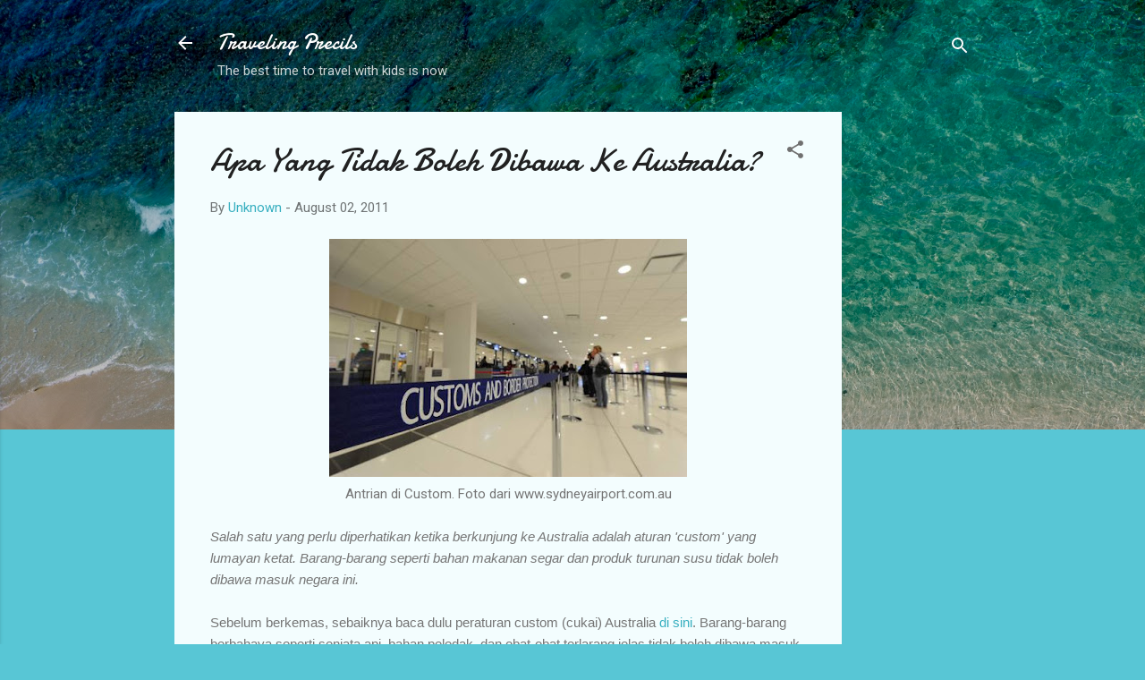

--- FILE ---
content_type: text/html; charset=UTF-8
request_url: http://www.travelingprecils.com/2011/08/apa-yang-tidak-boleh-dibawa-ke.html?showComment=1535091892315
body_size: 45278
content:
<!DOCTYPE html>
<html dir='ltr' lang='en-GB'>
<head>
<meta content='width=device-width, initial-scale=1' name='viewport'/>
<title>Apa Yang Tidak Boleh Dibawa Ke Australia?</title>
<meta content='text/html; charset=UTF-8' http-equiv='Content-Type'/>
<!-- Chrome, Firefox OS and Opera -->
<meta content='#58c6d5' name='theme-color'/>
<!-- Windows Phone -->
<meta content='#58c6d5' name='msapplication-navbutton-color'/>
<meta content='blogger' name='generator'/>
<link href='http://www.travelingprecils.com/favicon.ico' rel='icon' type='image/x-icon'/>
<link href='http://www.travelingprecils.com/2011/08/apa-yang-tidak-boleh-dibawa-ke.html' rel='canonical'/>
<link rel="alternate" type="application/atom+xml" title="Traveling Precils - Atom" href="http://www.travelingprecils.com/feeds/posts/default" />
<link rel="alternate" type="application/rss+xml" title="Traveling Precils - RSS" href="http://www.travelingprecils.com/feeds/posts/default?alt=rss" />
<link rel="service.post" type="application/atom+xml" title="Traveling Precils - Atom" href="https://www.blogger.com/feeds/8345866829993974230/posts/default" />

<link rel="alternate" type="application/atom+xml" title="Traveling Precils - Atom" href="http://www.travelingprecils.com/feeds/479752133848103177/comments/default" />
<!--Can't find substitution for tag [blog.ieCssRetrofitLinks]-->
<link href='https://blogger.googleusercontent.com/img/b/R29vZ2xl/AVvXsEjL1QX7rjUPBHUZ79sPkhIB9UWWwS0xIZUybkEq2HWkrTMHvyn4hAFTbf5nctIhS5-G8YcDzRF2a4wfG2_Lhky6EAZtUjFwsOMJzKadBIyPT-31LviUuQ4yRmCwhELAboejc8J9P0XthYan/s400/custom.jpg' rel='image_src'/>
<meta content='http://www.travelingprecils.com/2011/08/apa-yang-tidak-boleh-dibawa-ke.html' property='og:url'/>
<meta content='Apa Yang Tidak Boleh Dibawa Ke Australia?' property='og:title'/>
<meta content='  Antrian di Custom. Foto dari www.sydneyairport.com.au      Salah satu yang perlu diperhatikan ketika berkunjung ke Australia adalah aturan...' property='og:description'/>
<meta content='https://blogger.googleusercontent.com/img/b/R29vZ2xl/AVvXsEjL1QX7rjUPBHUZ79sPkhIB9UWWwS0xIZUybkEq2HWkrTMHvyn4hAFTbf5nctIhS5-G8YcDzRF2a4wfG2_Lhky6EAZtUjFwsOMJzKadBIyPT-31LviUuQ4yRmCwhELAboejc8J9P0XthYan/w1200-h630-p-k-no-nu/custom.jpg' property='og:image'/>
<style type='text/css'>@font-face{font-family:'Damion';font-style:normal;font-weight:400;font-display:swap;src:url(//fonts.gstatic.com/s/damion/v15/hv-XlzJ3KEUe_YZkZGw2EzJwV9J-.woff2)format('woff2');unicode-range:U+0100-02BA,U+02BD-02C5,U+02C7-02CC,U+02CE-02D7,U+02DD-02FF,U+0304,U+0308,U+0329,U+1D00-1DBF,U+1E00-1E9F,U+1EF2-1EFF,U+2020,U+20A0-20AB,U+20AD-20C0,U+2113,U+2C60-2C7F,U+A720-A7FF;}@font-face{font-family:'Damion';font-style:normal;font-weight:400;font-display:swap;src:url(//fonts.gstatic.com/s/damion/v15/hv-XlzJ3KEUe_YZkamw2EzJwVw.woff2)format('woff2');unicode-range:U+0000-00FF,U+0131,U+0152-0153,U+02BB-02BC,U+02C6,U+02DA,U+02DC,U+0304,U+0308,U+0329,U+2000-206F,U+20AC,U+2122,U+2191,U+2193,U+2212,U+2215,U+FEFF,U+FFFD;}@font-face{font-family:'Roboto';font-style:italic;font-weight:300;font-stretch:100%;font-display:swap;src:url(//fonts.gstatic.com/s/roboto/v50/KFOKCnqEu92Fr1Mu53ZEC9_Vu3r1gIhOszmOClHrs6ljXfMMLt_QuAX-k3Yi128m0kN2.woff2)format('woff2');unicode-range:U+0460-052F,U+1C80-1C8A,U+20B4,U+2DE0-2DFF,U+A640-A69F,U+FE2E-FE2F;}@font-face{font-family:'Roboto';font-style:italic;font-weight:300;font-stretch:100%;font-display:swap;src:url(//fonts.gstatic.com/s/roboto/v50/KFOKCnqEu92Fr1Mu53ZEC9_Vu3r1gIhOszmOClHrs6ljXfMMLt_QuAz-k3Yi128m0kN2.woff2)format('woff2');unicode-range:U+0301,U+0400-045F,U+0490-0491,U+04B0-04B1,U+2116;}@font-face{font-family:'Roboto';font-style:italic;font-weight:300;font-stretch:100%;font-display:swap;src:url(//fonts.gstatic.com/s/roboto/v50/KFOKCnqEu92Fr1Mu53ZEC9_Vu3r1gIhOszmOClHrs6ljXfMMLt_QuAT-k3Yi128m0kN2.woff2)format('woff2');unicode-range:U+1F00-1FFF;}@font-face{font-family:'Roboto';font-style:italic;font-weight:300;font-stretch:100%;font-display:swap;src:url(//fonts.gstatic.com/s/roboto/v50/KFOKCnqEu92Fr1Mu53ZEC9_Vu3r1gIhOszmOClHrs6ljXfMMLt_QuAv-k3Yi128m0kN2.woff2)format('woff2');unicode-range:U+0370-0377,U+037A-037F,U+0384-038A,U+038C,U+038E-03A1,U+03A3-03FF;}@font-face{font-family:'Roboto';font-style:italic;font-weight:300;font-stretch:100%;font-display:swap;src:url(//fonts.gstatic.com/s/roboto/v50/KFOKCnqEu92Fr1Mu53ZEC9_Vu3r1gIhOszmOClHrs6ljXfMMLt_QuHT-k3Yi128m0kN2.woff2)format('woff2');unicode-range:U+0302-0303,U+0305,U+0307-0308,U+0310,U+0312,U+0315,U+031A,U+0326-0327,U+032C,U+032F-0330,U+0332-0333,U+0338,U+033A,U+0346,U+034D,U+0391-03A1,U+03A3-03A9,U+03B1-03C9,U+03D1,U+03D5-03D6,U+03F0-03F1,U+03F4-03F5,U+2016-2017,U+2034-2038,U+203C,U+2040,U+2043,U+2047,U+2050,U+2057,U+205F,U+2070-2071,U+2074-208E,U+2090-209C,U+20D0-20DC,U+20E1,U+20E5-20EF,U+2100-2112,U+2114-2115,U+2117-2121,U+2123-214F,U+2190,U+2192,U+2194-21AE,U+21B0-21E5,U+21F1-21F2,U+21F4-2211,U+2213-2214,U+2216-22FF,U+2308-230B,U+2310,U+2319,U+231C-2321,U+2336-237A,U+237C,U+2395,U+239B-23B7,U+23D0,U+23DC-23E1,U+2474-2475,U+25AF,U+25B3,U+25B7,U+25BD,U+25C1,U+25CA,U+25CC,U+25FB,U+266D-266F,U+27C0-27FF,U+2900-2AFF,U+2B0E-2B11,U+2B30-2B4C,U+2BFE,U+3030,U+FF5B,U+FF5D,U+1D400-1D7FF,U+1EE00-1EEFF;}@font-face{font-family:'Roboto';font-style:italic;font-weight:300;font-stretch:100%;font-display:swap;src:url(//fonts.gstatic.com/s/roboto/v50/KFOKCnqEu92Fr1Mu53ZEC9_Vu3r1gIhOszmOClHrs6ljXfMMLt_QuGb-k3Yi128m0kN2.woff2)format('woff2');unicode-range:U+0001-000C,U+000E-001F,U+007F-009F,U+20DD-20E0,U+20E2-20E4,U+2150-218F,U+2190,U+2192,U+2194-2199,U+21AF,U+21E6-21F0,U+21F3,U+2218-2219,U+2299,U+22C4-22C6,U+2300-243F,U+2440-244A,U+2460-24FF,U+25A0-27BF,U+2800-28FF,U+2921-2922,U+2981,U+29BF,U+29EB,U+2B00-2BFF,U+4DC0-4DFF,U+FFF9-FFFB,U+10140-1018E,U+10190-1019C,U+101A0,U+101D0-101FD,U+102E0-102FB,U+10E60-10E7E,U+1D2C0-1D2D3,U+1D2E0-1D37F,U+1F000-1F0FF,U+1F100-1F1AD,U+1F1E6-1F1FF,U+1F30D-1F30F,U+1F315,U+1F31C,U+1F31E,U+1F320-1F32C,U+1F336,U+1F378,U+1F37D,U+1F382,U+1F393-1F39F,U+1F3A7-1F3A8,U+1F3AC-1F3AF,U+1F3C2,U+1F3C4-1F3C6,U+1F3CA-1F3CE,U+1F3D4-1F3E0,U+1F3ED,U+1F3F1-1F3F3,U+1F3F5-1F3F7,U+1F408,U+1F415,U+1F41F,U+1F426,U+1F43F,U+1F441-1F442,U+1F444,U+1F446-1F449,U+1F44C-1F44E,U+1F453,U+1F46A,U+1F47D,U+1F4A3,U+1F4B0,U+1F4B3,U+1F4B9,U+1F4BB,U+1F4BF,U+1F4C8-1F4CB,U+1F4D6,U+1F4DA,U+1F4DF,U+1F4E3-1F4E6,U+1F4EA-1F4ED,U+1F4F7,U+1F4F9-1F4FB,U+1F4FD-1F4FE,U+1F503,U+1F507-1F50B,U+1F50D,U+1F512-1F513,U+1F53E-1F54A,U+1F54F-1F5FA,U+1F610,U+1F650-1F67F,U+1F687,U+1F68D,U+1F691,U+1F694,U+1F698,U+1F6AD,U+1F6B2,U+1F6B9-1F6BA,U+1F6BC,U+1F6C6-1F6CF,U+1F6D3-1F6D7,U+1F6E0-1F6EA,U+1F6F0-1F6F3,U+1F6F7-1F6FC,U+1F700-1F7FF,U+1F800-1F80B,U+1F810-1F847,U+1F850-1F859,U+1F860-1F887,U+1F890-1F8AD,U+1F8B0-1F8BB,U+1F8C0-1F8C1,U+1F900-1F90B,U+1F93B,U+1F946,U+1F984,U+1F996,U+1F9E9,U+1FA00-1FA6F,U+1FA70-1FA7C,U+1FA80-1FA89,U+1FA8F-1FAC6,U+1FACE-1FADC,U+1FADF-1FAE9,U+1FAF0-1FAF8,U+1FB00-1FBFF;}@font-face{font-family:'Roboto';font-style:italic;font-weight:300;font-stretch:100%;font-display:swap;src:url(//fonts.gstatic.com/s/roboto/v50/KFOKCnqEu92Fr1Mu53ZEC9_Vu3r1gIhOszmOClHrs6ljXfMMLt_QuAf-k3Yi128m0kN2.woff2)format('woff2');unicode-range:U+0102-0103,U+0110-0111,U+0128-0129,U+0168-0169,U+01A0-01A1,U+01AF-01B0,U+0300-0301,U+0303-0304,U+0308-0309,U+0323,U+0329,U+1EA0-1EF9,U+20AB;}@font-face{font-family:'Roboto';font-style:italic;font-weight:300;font-stretch:100%;font-display:swap;src:url(//fonts.gstatic.com/s/roboto/v50/KFOKCnqEu92Fr1Mu53ZEC9_Vu3r1gIhOszmOClHrs6ljXfMMLt_QuAb-k3Yi128m0kN2.woff2)format('woff2');unicode-range:U+0100-02BA,U+02BD-02C5,U+02C7-02CC,U+02CE-02D7,U+02DD-02FF,U+0304,U+0308,U+0329,U+1D00-1DBF,U+1E00-1E9F,U+1EF2-1EFF,U+2020,U+20A0-20AB,U+20AD-20C0,U+2113,U+2C60-2C7F,U+A720-A7FF;}@font-face{font-family:'Roboto';font-style:italic;font-weight:300;font-stretch:100%;font-display:swap;src:url(//fonts.gstatic.com/s/roboto/v50/KFOKCnqEu92Fr1Mu53ZEC9_Vu3r1gIhOszmOClHrs6ljXfMMLt_QuAj-k3Yi128m0g.woff2)format('woff2');unicode-range:U+0000-00FF,U+0131,U+0152-0153,U+02BB-02BC,U+02C6,U+02DA,U+02DC,U+0304,U+0308,U+0329,U+2000-206F,U+20AC,U+2122,U+2191,U+2193,U+2212,U+2215,U+FEFF,U+FFFD;}@font-face{font-family:'Roboto';font-style:normal;font-weight:400;font-stretch:100%;font-display:swap;src:url(//fonts.gstatic.com/s/roboto/v50/KFOMCnqEu92Fr1ME7kSn66aGLdTylUAMQXC89YmC2DPNWubEbVmZiAr0klQmz24O0g.woff2)format('woff2');unicode-range:U+0460-052F,U+1C80-1C8A,U+20B4,U+2DE0-2DFF,U+A640-A69F,U+FE2E-FE2F;}@font-face{font-family:'Roboto';font-style:normal;font-weight:400;font-stretch:100%;font-display:swap;src:url(//fonts.gstatic.com/s/roboto/v50/KFOMCnqEu92Fr1ME7kSn66aGLdTylUAMQXC89YmC2DPNWubEbVmQiAr0klQmz24O0g.woff2)format('woff2');unicode-range:U+0301,U+0400-045F,U+0490-0491,U+04B0-04B1,U+2116;}@font-face{font-family:'Roboto';font-style:normal;font-weight:400;font-stretch:100%;font-display:swap;src:url(//fonts.gstatic.com/s/roboto/v50/KFOMCnqEu92Fr1ME7kSn66aGLdTylUAMQXC89YmC2DPNWubEbVmYiAr0klQmz24O0g.woff2)format('woff2');unicode-range:U+1F00-1FFF;}@font-face{font-family:'Roboto';font-style:normal;font-weight:400;font-stretch:100%;font-display:swap;src:url(//fonts.gstatic.com/s/roboto/v50/KFOMCnqEu92Fr1ME7kSn66aGLdTylUAMQXC89YmC2DPNWubEbVmXiAr0klQmz24O0g.woff2)format('woff2');unicode-range:U+0370-0377,U+037A-037F,U+0384-038A,U+038C,U+038E-03A1,U+03A3-03FF;}@font-face{font-family:'Roboto';font-style:normal;font-weight:400;font-stretch:100%;font-display:swap;src:url(//fonts.gstatic.com/s/roboto/v50/KFOMCnqEu92Fr1ME7kSn66aGLdTylUAMQXC89YmC2DPNWubEbVnoiAr0klQmz24O0g.woff2)format('woff2');unicode-range:U+0302-0303,U+0305,U+0307-0308,U+0310,U+0312,U+0315,U+031A,U+0326-0327,U+032C,U+032F-0330,U+0332-0333,U+0338,U+033A,U+0346,U+034D,U+0391-03A1,U+03A3-03A9,U+03B1-03C9,U+03D1,U+03D5-03D6,U+03F0-03F1,U+03F4-03F5,U+2016-2017,U+2034-2038,U+203C,U+2040,U+2043,U+2047,U+2050,U+2057,U+205F,U+2070-2071,U+2074-208E,U+2090-209C,U+20D0-20DC,U+20E1,U+20E5-20EF,U+2100-2112,U+2114-2115,U+2117-2121,U+2123-214F,U+2190,U+2192,U+2194-21AE,U+21B0-21E5,U+21F1-21F2,U+21F4-2211,U+2213-2214,U+2216-22FF,U+2308-230B,U+2310,U+2319,U+231C-2321,U+2336-237A,U+237C,U+2395,U+239B-23B7,U+23D0,U+23DC-23E1,U+2474-2475,U+25AF,U+25B3,U+25B7,U+25BD,U+25C1,U+25CA,U+25CC,U+25FB,U+266D-266F,U+27C0-27FF,U+2900-2AFF,U+2B0E-2B11,U+2B30-2B4C,U+2BFE,U+3030,U+FF5B,U+FF5D,U+1D400-1D7FF,U+1EE00-1EEFF;}@font-face{font-family:'Roboto';font-style:normal;font-weight:400;font-stretch:100%;font-display:swap;src:url(//fonts.gstatic.com/s/roboto/v50/KFOMCnqEu92Fr1ME7kSn66aGLdTylUAMQXC89YmC2DPNWubEbVn6iAr0klQmz24O0g.woff2)format('woff2');unicode-range:U+0001-000C,U+000E-001F,U+007F-009F,U+20DD-20E0,U+20E2-20E4,U+2150-218F,U+2190,U+2192,U+2194-2199,U+21AF,U+21E6-21F0,U+21F3,U+2218-2219,U+2299,U+22C4-22C6,U+2300-243F,U+2440-244A,U+2460-24FF,U+25A0-27BF,U+2800-28FF,U+2921-2922,U+2981,U+29BF,U+29EB,U+2B00-2BFF,U+4DC0-4DFF,U+FFF9-FFFB,U+10140-1018E,U+10190-1019C,U+101A0,U+101D0-101FD,U+102E0-102FB,U+10E60-10E7E,U+1D2C0-1D2D3,U+1D2E0-1D37F,U+1F000-1F0FF,U+1F100-1F1AD,U+1F1E6-1F1FF,U+1F30D-1F30F,U+1F315,U+1F31C,U+1F31E,U+1F320-1F32C,U+1F336,U+1F378,U+1F37D,U+1F382,U+1F393-1F39F,U+1F3A7-1F3A8,U+1F3AC-1F3AF,U+1F3C2,U+1F3C4-1F3C6,U+1F3CA-1F3CE,U+1F3D4-1F3E0,U+1F3ED,U+1F3F1-1F3F3,U+1F3F5-1F3F7,U+1F408,U+1F415,U+1F41F,U+1F426,U+1F43F,U+1F441-1F442,U+1F444,U+1F446-1F449,U+1F44C-1F44E,U+1F453,U+1F46A,U+1F47D,U+1F4A3,U+1F4B0,U+1F4B3,U+1F4B9,U+1F4BB,U+1F4BF,U+1F4C8-1F4CB,U+1F4D6,U+1F4DA,U+1F4DF,U+1F4E3-1F4E6,U+1F4EA-1F4ED,U+1F4F7,U+1F4F9-1F4FB,U+1F4FD-1F4FE,U+1F503,U+1F507-1F50B,U+1F50D,U+1F512-1F513,U+1F53E-1F54A,U+1F54F-1F5FA,U+1F610,U+1F650-1F67F,U+1F687,U+1F68D,U+1F691,U+1F694,U+1F698,U+1F6AD,U+1F6B2,U+1F6B9-1F6BA,U+1F6BC,U+1F6C6-1F6CF,U+1F6D3-1F6D7,U+1F6E0-1F6EA,U+1F6F0-1F6F3,U+1F6F7-1F6FC,U+1F700-1F7FF,U+1F800-1F80B,U+1F810-1F847,U+1F850-1F859,U+1F860-1F887,U+1F890-1F8AD,U+1F8B0-1F8BB,U+1F8C0-1F8C1,U+1F900-1F90B,U+1F93B,U+1F946,U+1F984,U+1F996,U+1F9E9,U+1FA00-1FA6F,U+1FA70-1FA7C,U+1FA80-1FA89,U+1FA8F-1FAC6,U+1FACE-1FADC,U+1FADF-1FAE9,U+1FAF0-1FAF8,U+1FB00-1FBFF;}@font-face{font-family:'Roboto';font-style:normal;font-weight:400;font-stretch:100%;font-display:swap;src:url(//fonts.gstatic.com/s/roboto/v50/KFOMCnqEu92Fr1ME7kSn66aGLdTylUAMQXC89YmC2DPNWubEbVmbiAr0klQmz24O0g.woff2)format('woff2');unicode-range:U+0102-0103,U+0110-0111,U+0128-0129,U+0168-0169,U+01A0-01A1,U+01AF-01B0,U+0300-0301,U+0303-0304,U+0308-0309,U+0323,U+0329,U+1EA0-1EF9,U+20AB;}@font-face{font-family:'Roboto';font-style:normal;font-weight:400;font-stretch:100%;font-display:swap;src:url(//fonts.gstatic.com/s/roboto/v50/KFOMCnqEu92Fr1ME7kSn66aGLdTylUAMQXC89YmC2DPNWubEbVmaiAr0klQmz24O0g.woff2)format('woff2');unicode-range:U+0100-02BA,U+02BD-02C5,U+02C7-02CC,U+02CE-02D7,U+02DD-02FF,U+0304,U+0308,U+0329,U+1D00-1DBF,U+1E00-1E9F,U+1EF2-1EFF,U+2020,U+20A0-20AB,U+20AD-20C0,U+2113,U+2C60-2C7F,U+A720-A7FF;}@font-face{font-family:'Roboto';font-style:normal;font-weight:400;font-stretch:100%;font-display:swap;src:url(//fonts.gstatic.com/s/roboto/v50/KFOMCnqEu92Fr1ME7kSn66aGLdTylUAMQXC89YmC2DPNWubEbVmUiAr0klQmz24.woff2)format('woff2');unicode-range:U+0000-00FF,U+0131,U+0152-0153,U+02BB-02BC,U+02C6,U+02DA,U+02DC,U+0304,U+0308,U+0329,U+2000-206F,U+20AC,U+2122,U+2191,U+2193,U+2212,U+2215,U+FEFF,U+FFFD;}</style>
<style id='page-skin-1' type='text/css'><!--
/*! normalize.css v3.0.1 | MIT License | git.io/normalize */html{font-family:sans-serif;-ms-text-size-adjust:100%;-webkit-text-size-adjust:100%}body{margin:0}article,aside,details,figcaption,figure,footer,header,hgroup,main,nav,section,summary{display:block}audio,canvas,progress,video{display:inline-block;vertical-align:baseline}audio:not([controls]){display:none;height:0}[hidden],template{display:none}a{background:transparent}a:active,a:hover{outline:0}abbr[title]{border-bottom:1px dotted}b,strong{font-weight:bold}dfn{font-style:italic}h1{font-size:2em;margin:.67em 0}mark{background:#ff0;color:#000}small{font-size:80%}sub,sup{font-size:75%;line-height:0;position:relative;vertical-align:baseline}sup{top:-0.5em}sub{bottom:-0.25em}img{border:0}svg:not(:root){overflow:hidden}figure{margin:1em 40px}hr{-moz-box-sizing:content-box;box-sizing:content-box;height:0}pre{overflow:auto}code,kbd,pre,samp{font-family:monospace,monospace;font-size:1em}button,input,optgroup,select,textarea{color:inherit;font:inherit;margin:0}button{overflow:visible}button,select{text-transform:none}button,html input[type="button"],input[type="reset"],input[type="submit"]{-webkit-appearance:button;cursor:pointer}button[disabled],html input[disabled]{cursor:default}button::-moz-focus-inner,input::-moz-focus-inner{border:0;padding:0}input{line-height:normal}input[type="checkbox"],input[type="radio"]{box-sizing:border-box;padding:0}input[type="number"]::-webkit-inner-spin-button,input[type="number"]::-webkit-outer-spin-button{height:auto}input[type="search"]{-webkit-appearance:textfield;-moz-box-sizing:content-box;-webkit-box-sizing:content-box;box-sizing:content-box}input[type="search"]::-webkit-search-cancel-button,input[type="search"]::-webkit-search-decoration{-webkit-appearance:none}fieldset{border:1px solid #c0c0c0;margin:0 2px;padding:.35em .625em .75em}legend{border:0;padding:0}textarea{overflow:auto}optgroup{font-weight:bold}table{border-collapse:collapse;border-spacing:0}td,th{padding:0}
/*!************************************************
* Blogger Template Style
* Name: Contempo
**************************************************/
body{
overflow-wrap:break-word;
word-break:break-word;
word-wrap:break-word
}
.hidden{
display:none
}
.invisible{
visibility:hidden
}
.container::after,.float-container::after{
clear:both;
content:"";
display:table
}
.clearboth{
clear:both
}
#comments .comment .comment-actions,.subscribe-popup .FollowByEmail .follow-by-email-submit,.widget.Profile .profile-link,.widget.Profile .profile-link.visit-profile{
background:0 0;
border:0;
box-shadow:none;
color:#37afc0;
cursor:pointer;
font-size:14px;
font-weight:700;
outline:0;
text-decoration:none;
text-transform:uppercase;
width:auto
}
.dim-overlay{
background-color:rgba(0,0,0,.54);
height:100vh;
left:0;
position:fixed;
top:0;
width:100%
}
#sharing-dim-overlay{
background-color:transparent
}
input::-ms-clear{
display:none
}
.blogger-logo,.svg-icon-24.blogger-logo{
fill:#ff9800;
opacity:1
}
.loading-spinner-large{
-webkit-animation:mspin-rotate 1.568s infinite linear;
animation:mspin-rotate 1.568s infinite linear;
height:48px;
overflow:hidden;
position:absolute;
width:48px;
z-index:200
}
.loading-spinner-large>div{
-webkit-animation:mspin-revrot 5332ms infinite steps(4);
animation:mspin-revrot 5332ms infinite steps(4)
}
.loading-spinner-large>div>div{
-webkit-animation:mspin-singlecolor-large-film 1333ms infinite steps(81);
animation:mspin-singlecolor-large-film 1333ms infinite steps(81);
background-size:100%;
height:48px;
width:3888px
}
.mspin-black-large>div>div,.mspin-grey_54-large>div>div{
background-image:url(https://www.blogblog.com/indie/mspin_black_large.svg)
}
.mspin-white-large>div>div{
background-image:url(https://www.blogblog.com/indie/mspin_white_large.svg)
}
.mspin-grey_54-large{
opacity:.54
}
@-webkit-keyframes mspin-singlecolor-large-film{
from{
-webkit-transform:translateX(0);
transform:translateX(0)
}
to{
-webkit-transform:translateX(-3888px);
transform:translateX(-3888px)
}
}
@keyframes mspin-singlecolor-large-film{
from{
-webkit-transform:translateX(0);
transform:translateX(0)
}
to{
-webkit-transform:translateX(-3888px);
transform:translateX(-3888px)
}
}
@-webkit-keyframes mspin-rotate{
from{
-webkit-transform:rotate(0);
transform:rotate(0)
}
to{
-webkit-transform:rotate(360deg);
transform:rotate(360deg)
}
}
@keyframes mspin-rotate{
from{
-webkit-transform:rotate(0);
transform:rotate(0)
}
to{
-webkit-transform:rotate(360deg);
transform:rotate(360deg)
}
}
@-webkit-keyframes mspin-revrot{
from{
-webkit-transform:rotate(0);
transform:rotate(0)
}
to{
-webkit-transform:rotate(-360deg);
transform:rotate(-360deg)
}
}
@keyframes mspin-revrot{
from{
-webkit-transform:rotate(0);
transform:rotate(0)
}
to{
-webkit-transform:rotate(-360deg);
transform:rotate(-360deg)
}
}
.skip-navigation{
background-color:#fff;
box-sizing:border-box;
color:#000;
display:block;
height:0;
left:0;
line-height:50px;
overflow:hidden;
padding-top:0;
position:fixed;
text-align:center;
top:0;
-webkit-transition:box-shadow .3s,height .3s,padding-top .3s;
transition:box-shadow .3s,height .3s,padding-top .3s;
width:100%;
z-index:900
}
.skip-navigation:focus{
box-shadow:0 4px 5px 0 rgba(0,0,0,.14),0 1px 10px 0 rgba(0,0,0,.12),0 2px 4px -1px rgba(0,0,0,.2);
height:50px
}
#main{
outline:0
}
.main-heading{
position:absolute;
clip:rect(1px,1px,1px,1px);
padding:0;
border:0;
height:1px;
width:1px;
overflow:hidden
}
.Attribution{
margin-top:1em;
text-align:center
}
.Attribution .blogger img,.Attribution .blogger svg{
vertical-align:bottom
}
.Attribution .blogger img{
margin-right:.5em
}
.Attribution div{
line-height:24px;
margin-top:.5em
}
.Attribution .copyright,.Attribution .image-attribution{
font-size:.7em;
margin-top:1.5em
}
.BLOG_mobile_video_class{
display:none
}
.bg-photo{
background-attachment:scroll!important
}
body .CSS_LIGHTBOX{
z-index:900
}
.extendable .show-less,.extendable .show-more{
border-color:#37afc0;
color:#37afc0;
margin-top:8px
}
.extendable .show-less.hidden,.extendable .show-more.hidden{
display:none
}
.inline-ad{
display:none;
max-width:100%;
overflow:hidden
}
.adsbygoogle{
display:block
}
#cookieChoiceInfo{
bottom:0;
top:auto
}
iframe.b-hbp-video{
border:0
}
.post-body img{
max-width:100%
}
.post-body iframe{
max-width:100%
}
.post-body a[imageanchor="1"]{
display:inline-block
}
.byline{
margin-right:1em
}
.byline:last-child{
margin-right:0
}
.link-copied-dialog{
max-width:520px;
outline:0
}
.link-copied-dialog .modal-dialog-buttons{
margin-top:8px
}
.link-copied-dialog .goog-buttonset-default{
background:0 0;
border:0
}
.link-copied-dialog .goog-buttonset-default:focus{
outline:0
}
.paging-control-container{
margin-bottom:16px
}
.paging-control-container .paging-control{
display:inline-block
}
.paging-control-container .comment-range-text::after,.paging-control-container .paging-control{
color:#37afc0
}
.paging-control-container .comment-range-text,.paging-control-container .paging-control{
margin-right:8px
}
.paging-control-container .comment-range-text::after,.paging-control-container .paging-control::after{
content:"\b7";
cursor:default;
padding-left:8px;
pointer-events:none
}
.paging-control-container .comment-range-text:last-child::after,.paging-control-container .paging-control:last-child::after{
content:none
}
.byline.reactions iframe{
height:20px
}
.b-notification{
color:#000;
background-color:#fff;
border-bottom:solid 1px #000;
box-sizing:border-box;
padding:16px 32px;
text-align:center
}
.b-notification.visible{
-webkit-transition:margin-top .3s cubic-bezier(.4,0,.2,1);
transition:margin-top .3s cubic-bezier(.4,0,.2,1)
}
.b-notification.invisible{
position:absolute
}
.b-notification-close{
position:absolute;
right:8px;
top:8px
}
.no-posts-message{
line-height:40px;
text-align:center
}
@media screen and (max-width:800px){
body.item-view .post-body a[imageanchor="1"][style*="float: left;"],body.item-view .post-body a[imageanchor="1"][style*="float: right;"]{
float:none!important;
clear:none!important
}
body.item-view .post-body a[imageanchor="1"] img{
display:block;
height:auto;
margin:0 auto
}
body.item-view .post-body>.separator:first-child>a[imageanchor="1"]:first-child{
margin-top:20px
}
.post-body a[imageanchor]{
display:block
}
body.item-view .post-body a[imageanchor="1"]{
margin-left:0!important;
margin-right:0!important
}
body.item-view .post-body a[imageanchor="1"]+a[imageanchor="1"]{
margin-top:16px
}
}
.item-control{
display:none
}
#comments{
border-top:1px dashed rgba(0,0,0,.54);
margin-top:20px;
padding:20px
}
#comments .comment-thread ol{
margin:0;
padding-left:0;
padding-left:0
}
#comments .comment .comment-replybox-single,#comments .comment-thread .comment-replies{
margin-left:60px
}
#comments .comment-thread .thread-count{
display:none
}
#comments .comment{
list-style-type:none;
padding:0 0 30px;
position:relative
}
#comments .comment .comment{
padding-bottom:8px
}
.comment .avatar-image-container{
position:absolute
}
.comment .avatar-image-container img{
border-radius:50%
}
.avatar-image-container svg,.comment .avatar-image-container .avatar-icon{
border-radius:50%;
border:solid 1px #707070;
box-sizing:border-box;
fill:#707070;
height:35px;
margin:0;
padding:7px;
width:35px
}
.comment .comment-block{
margin-top:10px;
margin-left:60px;
padding-bottom:0
}
#comments .comment-author-header-wrapper{
margin-left:40px
}
#comments .comment .thread-expanded .comment-block{
padding-bottom:20px
}
#comments .comment .comment-header .user,#comments .comment .comment-header .user a{
color:#212121;
font-style:normal;
font-weight:700
}
#comments .comment .comment-actions{
bottom:0;
margin-bottom:15px;
position:absolute
}
#comments .comment .comment-actions>*{
margin-right:8px
}
#comments .comment .comment-header .datetime{
bottom:0;
color:rgba(33,33,33,.54);
display:inline-block;
font-size:13px;
font-style:italic;
margin-left:8px
}
#comments .comment .comment-footer .comment-timestamp a,#comments .comment .comment-header .datetime a{
color:rgba(33,33,33,.54)
}
#comments .comment .comment-content,.comment .comment-body{
margin-top:12px;
word-break:break-word
}
.comment-body{
margin-bottom:12px
}
#comments.embed[data-num-comments="0"]{
border:0;
margin-top:0;
padding-top:0
}
#comments.embed[data-num-comments="0"] #comment-post-message,#comments.embed[data-num-comments="0"] div.comment-form>p,#comments.embed[data-num-comments="0"] p.comment-footer{
display:none
}
#comment-editor-src{
display:none
}
.comments .comments-content .loadmore.loaded{
max-height:0;
opacity:0;
overflow:hidden
}
.extendable .remaining-items{
height:0;
overflow:hidden;
-webkit-transition:height .3s cubic-bezier(.4,0,.2,1);
transition:height .3s cubic-bezier(.4,0,.2,1)
}
.extendable .remaining-items.expanded{
height:auto
}
.svg-icon-24,.svg-icon-24-button{
cursor:pointer;
height:24px;
width:24px;
min-width:24px
}
.touch-icon{
margin:-12px;
padding:12px
}
.touch-icon:active,.touch-icon:focus{
background-color:rgba(153,153,153,.4);
border-radius:50%
}
svg:not(:root).touch-icon{
overflow:visible
}
html[dir=rtl] .rtl-reversible-icon{
-webkit-transform:scaleX(-1);
-ms-transform:scaleX(-1);
transform:scaleX(-1)
}
.svg-icon-24-button,.touch-icon-button{
background:0 0;
border:0;
margin:0;
outline:0;
padding:0
}
.touch-icon-button .touch-icon:active,.touch-icon-button .touch-icon:focus{
background-color:transparent
}
.touch-icon-button:active .touch-icon,.touch-icon-button:focus .touch-icon{
background-color:rgba(153,153,153,.4);
border-radius:50%
}
.Profile .default-avatar-wrapper .avatar-icon{
border-radius:50%;
border:solid 1px #707070;
box-sizing:border-box;
fill:#707070;
margin:0
}
.Profile .individual .default-avatar-wrapper .avatar-icon{
padding:25px
}
.Profile .individual .avatar-icon,.Profile .individual .profile-img{
height:120px;
width:120px
}
.Profile .team .default-avatar-wrapper .avatar-icon{
padding:8px
}
.Profile .team .avatar-icon,.Profile .team .default-avatar-wrapper,.Profile .team .profile-img{
height:40px;
width:40px
}
.snippet-container{
margin:0;
position:relative;
overflow:hidden
}
.snippet-fade{
bottom:0;
box-sizing:border-box;
position:absolute;
width:96px
}
.snippet-fade{
right:0
}
.snippet-fade:after{
content:"\2026"
}
.snippet-fade:after{
float:right
}
.post-bottom{
-webkit-box-align:center;
-webkit-align-items:center;
-ms-flex-align:center;
align-items:center;
display:-webkit-box;
display:-webkit-flex;
display:-ms-flexbox;
display:flex;
-webkit-flex-wrap:wrap;
-ms-flex-wrap:wrap;
flex-wrap:wrap
}
.post-footer{
-webkit-box-flex:1;
-webkit-flex:1 1 auto;
-ms-flex:1 1 auto;
flex:1 1 auto;
-webkit-flex-wrap:wrap;
-ms-flex-wrap:wrap;
flex-wrap:wrap;
-webkit-box-ordinal-group:2;
-webkit-order:1;
-ms-flex-order:1;
order:1
}
.post-footer>*{
-webkit-box-flex:0;
-webkit-flex:0 1 auto;
-ms-flex:0 1 auto;
flex:0 1 auto
}
.post-footer .byline:last-child{
margin-right:1em
}
.jump-link{
-webkit-box-flex:0;
-webkit-flex:0 0 auto;
-ms-flex:0 0 auto;
flex:0 0 auto;
-webkit-box-ordinal-group:3;
-webkit-order:2;
-ms-flex-order:2;
order:2
}
.centered-top-container.sticky{
left:0;
position:fixed;
right:0;
top:0;
width:auto;
z-index:50;
-webkit-transition-property:opacity,-webkit-transform;
transition-property:opacity,-webkit-transform;
transition-property:transform,opacity;
transition-property:transform,opacity,-webkit-transform;
-webkit-transition-duration:.2s;
transition-duration:.2s;
-webkit-transition-timing-function:cubic-bezier(.4,0,.2,1);
transition-timing-function:cubic-bezier(.4,0,.2,1)
}
.centered-top-placeholder{
display:none
}
.collapsed-header .centered-top-placeholder{
display:block
}
.centered-top-container .Header .replaced h1,.centered-top-placeholder .Header .replaced h1{
display:none
}
.centered-top-container.sticky .Header .replaced h1{
display:block
}
.centered-top-container.sticky .Header .header-widget{
background:0 0
}
.centered-top-container.sticky .Header .header-image-wrapper{
display:none
}
.centered-top-container img,.centered-top-placeholder img{
max-width:100%
}
.collapsible{
-webkit-transition:height .3s cubic-bezier(.4,0,.2,1);
transition:height .3s cubic-bezier(.4,0,.2,1)
}
.collapsible,.collapsible>summary{
display:block;
overflow:hidden
}
.collapsible>:not(summary){
display:none
}
.collapsible[open]>:not(summary){
display:block
}
.collapsible:focus,.collapsible>summary:focus{
outline:0
}
.collapsible>summary{
cursor:pointer;
display:block;
padding:0
}
.collapsible:focus>summary,.collapsible>summary:focus{
background-color:transparent
}
.collapsible>summary::-webkit-details-marker{
display:none
}
.collapsible-title{
-webkit-box-align:center;
-webkit-align-items:center;
-ms-flex-align:center;
align-items:center;
display:-webkit-box;
display:-webkit-flex;
display:-ms-flexbox;
display:flex
}
.collapsible-title .title{
-webkit-box-flex:1;
-webkit-flex:1 1 auto;
-ms-flex:1 1 auto;
flex:1 1 auto;
-webkit-box-ordinal-group:1;
-webkit-order:0;
-ms-flex-order:0;
order:0;
overflow:hidden;
text-overflow:ellipsis;
white-space:nowrap
}
.collapsible-title .chevron-down,.collapsible[open] .collapsible-title .chevron-up{
display:block
}
.collapsible-title .chevron-up,.collapsible[open] .collapsible-title .chevron-down{
display:none
}
.flat-button{
cursor:pointer;
display:inline-block;
font-weight:700;
text-transform:uppercase;
border-radius:2px;
padding:8px;
margin:-8px
}
.flat-icon-button{
background:0 0;
border:0;
margin:0;
outline:0;
padding:0;
margin:-12px;
padding:12px;
cursor:pointer;
box-sizing:content-box;
display:inline-block;
line-height:0
}
.flat-icon-button,.flat-icon-button .splash-wrapper{
border-radius:50%
}
.flat-icon-button .splash.animate{
-webkit-animation-duration:.3s;
animation-duration:.3s
}
.overflowable-container{
max-height:46px;
overflow:hidden;
position:relative
}
.overflow-button{
cursor:pointer
}
#overflowable-dim-overlay{
background:0 0
}
.overflow-popup{
box-shadow:0 2px 2px 0 rgba(0,0,0,.14),0 3px 1px -2px rgba(0,0,0,.2),0 1px 5px 0 rgba(0,0,0,.12);
background-color:#f3fdfe;
left:0;
max-width:calc(100% - 32px);
position:absolute;
top:0;
visibility:hidden;
z-index:101
}
.overflow-popup ul{
list-style:none
}
.overflow-popup .tabs li,.overflow-popup li{
display:block;
height:auto
}
.overflow-popup .tabs li{
padding-left:0;
padding-right:0
}
.overflow-button.hidden,.overflow-popup .tabs li.hidden,.overflow-popup li.hidden{
display:none
}
.pill-button{
background:0 0;
border:1px solid;
border-radius:12px;
cursor:pointer;
display:inline-block;
padding:4px 16px;
text-transform:uppercase
}
.ripple{
position:relative
}
.ripple>*{
z-index:1
}
.splash-wrapper{
bottom:0;
left:0;
overflow:hidden;
pointer-events:none;
position:absolute;
right:0;
top:0;
z-index:0
}
.splash{
background:#ccc;
border-radius:100%;
display:block;
opacity:.6;
position:absolute;
-webkit-transform:scale(0);
-ms-transform:scale(0);
transform:scale(0)
}
.splash.animate{
-webkit-animation:ripple-effect .4s linear;
animation:ripple-effect .4s linear
}
@-webkit-keyframes ripple-effect{
100%{
opacity:0;
-webkit-transform:scale(2.5);
transform:scale(2.5)
}
}
@keyframes ripple-effect{
100%{
opacity:0;
-webkit-transform:scale(2.5);
transform:scale(2.5)
}
}
.search{
display:-webkit-box;
display:-webkit-flex;
display:-ms-flexbox;
display:flex;
line-height:24px;
width:24px
}
.search.focused{
width:100%
}
.search.focused .section{
width:100%
}
.search form{
z-index:101
}
.search h3{
display:none
}
.search form{
display:-webkit-box;
display:-webkit-flex;
display:-ms-flexbox;
display:flex;
-webkit-box-flex:1;
-webkit-flex:1 0 0;
-ms-flex:1 0 0px;
flex:1 0 0;
border-bottom:solid 1px transparent;
padding-bottom:8px
}
.search form>*{
display:none
}
.search.focused form>*{
display:block
}
.search .search-input label{
display:none
}
.centered-top-placeholder.cloned .search form{
z-index:30
}
.search.focused form{
border-color:#ffffff;
position:relative;
width:auto
}
.collapsed-header .centered-top-container .search.focused form{
border-bottom-color:transparent
}
.search-expand{
-webkit-box-flex:0;
-webkit-flex:0 0 auto;
-ms-flex:0 0 auto;
flex:0 0 auto
}
.search-expand-text{
display:none
}
.search-close{
display:inline;
vertical-align:middle
}
.search-input{
-webkit-box-flex:1;
-webkit-flex:1 0 1px;
-ms-flex:1 0 1px;
flex:1 0 1px
}
.search-input input{
background:0 0;
border:0;
box-sizing:border-box;
color:#ffffff;
display:inline-block;
outline:0;
width:calc(100% - 48px)
}
.search-input input.no-cursor{
color:transparent;
text-shadow:0 0 0 #ffffff
}
.collapsed-header .centered-top-container .search-action,.collapsed-header .centered-top-container .search-input input{
color:#212121
}
.collapsed-header .centered-top-container .search-input input.no-cursor{
color:transparent;
text-shadow:0 0 0 #212121
}
.collapsed-header .centered-top-container .search-input input.no-cursor:focus,.search-input input.no-cursor:focus{
outline:0
}
.search-focused>*{
visibility:hidden
}
.search-focused .search,.search-focused .search-icon{
visibility:visible
}
.search.focused .search-action{
display:block
}
.search.focused .search-action:disabled{
opacity:.3
}
.widget.Sharing .sharing-button{
display:none
}
.widget.Sharing .sharing-buttons li{
padding:0
}
.widget.Sharing .sharing-buttons li span{
display:none
}
.post-share-buttons{
position:relative
}
.centered-bottom .share-buttons .svg-icon-24,.share-buttons .svg-icon-24{
fill:#707070
}
.sharing-open.touch-icon-button:active .touch-icon,.sharing-open.touch-icon-button:focus .touch-icon{
background-color:transparent
}
.share-buttons{
background-color:#f3fdfe;
border-radius:2px;
box-shadow:0 2px 2px 0 rgba(0,0,0,.14),0 3px 1px -2px rgba(0,0,0,.2),0 1px 5px 0 rgba(0,0,0,.12);
color:#212121;
list-style:none;
margin:0;
padding:8px 0;
position:absolute;
top:-11px;
min-width:200px;
z-index:101
}
.share-buttons.hidden{
display:none
}
.sharing-button{
background:0 0;
border:0;
margin:0;
outline:0;
padding:0;
cursor:pointer
}
.share-buttons li{
margin:0;
height:48px
}
.share-buttons li:last-child{
margin-bottom:0
}
.share-buttons li .sharing-platform-button{
box-sizing:border-box;
cursor:pointer;
display:block;
height:100%;
margin-bottom:0;
padding:0 16px;
position:relative;
width:100%
}
.share-buttons li .sharing-platform-button:focus,.share-buttons li .sharing-platform-button:hover{
background-color:rgba(128,128,128,.1);
outline:0
}
.share-buttons li svg[class*=" sharing-"],.share-buttons li svg[class^=sharing-]{
position:absolute;
top:10px
}
.share-buttons li span.sharing-platform-button{
position:relative;
top:0
}
.share-buttons li .platform-sharing-text{
display:block;
font-size:16px;
line-height:48px;
white-space:nowrap
}
.share-buttons li .platform-sharing-text{
margin-left:56px
}
.sidebar-container{
background-color:#f3fdfe;
max-width:284px;
overflow-y:auto;
-webkit-transition-property:-webkit-transform;
transition-property:-webkit-transform;
transition-property:transform;
transition-property:transform,-webkit-transform;
-webkit-transition-duration:.3s;
transition-duration:.3s;
-webkit-transition-timing-function:cubic-bezier(0,0,.2,1);
transition-timing-function:cubic-bezier(0,0,.2,1);
width:284px;
z-index:101;
-webkit-overflow-scrolling:touch
}
.sidebar-container .navigation{
line-height:0;
padding:16px
}
.sidebar-container .sidebar-back{
cursor:pointer
}
.sidebar-container .widget{
background:0 0;
margin:0 16px;
padding:16px 0
}
.sidebar-container .widget .title{
color:#212121;
margin:0
}
.sidebar-container .widget ul{
list-style:none;
margin:0;
padding:0
}
.sidebar-container .widget ul ul{
margin-left:1em
}
.sidebar-container .widget li{
font-size:16px;
line-height:normal
}
.sidebar-container .widget+.widget{
border-top:1px dashed #cccccc
}
.BlogArchive li{
margin:16px 0
}
.BlogArchive li:last-child{
margin-bottom:0
}
.Label li a{
display:inline-block
}
.BlogArchive .post-count,.Label .label-count{
float:right;
margin-left:.25em
}
.BlogArchive .post-count::before,.Label .label-count::before{
content:"("
}
.BlogArchive .post-count::after,.Label .label-count::after{
content:")"
}
.widget.Translate .skiptranslate>div{
display:block!important
}
.widget.Profile .profile-link{
display:-webkit-box;
display:-webkit-flex;
display:-ms-flexbox;
display:flex
}
.widget.Profile .team-member .default-avatar-wrapper,.widget.Profile .team-member .profile-img{
-webkit-box-flex:0;
-webkit-flex:0 0 auto;
-ms-flex:0 0 auto;
flex:0 0 auto;
margin-right:1em
}
.widget.Profile .individual .profile-link{
-webkit-box-orient:vertical;
-webkit-box-direction:normal;
-webkit-flex-direction:column;
-ms-flex-direction:column;
flex-direction:column
}
.widget.Profile .team .profile-link .profile-name{
-webkit-align-self:center;
-ms-flex-item-align:center;
align-self:center;
display:block;
-webkit-box-flex:1;
-webkit-flex:1 1 auto;
-ms-flex:1 1 auto;
flex:1 1 auto
}
.dim-overlay{
background-color:rgba(0,0,0,.54);
z-index:100
}
body.sidebar-visible{
overflow-y:hidden
}
@media screen and (max-width:1439px){
.sidebar-container{
bottom:0;
position:fixed;
top:0;
left:0;
right:auto
}
.sidebar-container.sidebar-invisible{
-webkit-transition-timing-function:cubic-bezier(.4,0,.6,1);
transition-timing-function:cubic-bezier(.4,0,.6,1);
-webkit-transform:translateX(-284px);
-ms-transform:translateX(-284px);
transform:translateX(-284px)
}
}
@media screen and (min-width:1440px){
.sidebar-container{
position:absolute;
top:0;
left:0;
right:auto
}
.sidebar-container .navigation{
display:none
}
}
.dialog{
box-shadow:0 2px 2px 0 rgba(0,0,0,.14),0 3px 1px -2px rgba(0,0,0,.2),0 1px 5px 0 rgba(0,0,0,.12);
background:#f3fdfe;
box-sizing:border-box;
color:#757575;
padding:30px;
position:fixed;
text-align:center;
width:calc(100% - 24px);
z-index:101
}
.dialog input[type=email],.dialog input[type=text]{
background-color:transparent;
border:0;
border-bottom:solid 1px rgba(117,117,117,.12);
color:#757575;
display:block;
font-family:Roboto, sans-serif;
font-size:16px;
line-height:24px;
margin:auto;
padding-bottom:7px;
outline:0;
text-align:center;
width:100%
}
.dialog input[type=email]::-webkit-input-placeholder,.dialog input[type=text]::-webkit-input-placeholder{
color:#757575
}
.dialog input[type=email]::-moz-placeholder,.dialog input[type=text]::-moz-placeholder{
color:#757575
}
.dialog input[type=email]:-ms-input-placeholder,.dialog input[type=text]:-ms-input-placeholder{
color:#757575
}
.dialog input[type=email]::-ms-input-placeholder,.dialog input[type=text]::-ms-input-placeholder{
color:#757575
}
.dialog input[type=email]::placeholder,.dialog input[type=text]::placeholder{
color:#757575
}
.dialog input[type=email]:focus,.dialog input[type=text]:focus{
border-bottom:solid 2px #37afc0;
padding-bottom:6px
}
.dialog input.no-cursor{
color:transparent;
text-shadow:0 0 0 #757575
}
.dialog input.no-cursor:focus{
outline:0
}
.dialog input.no-cursor:focus{
outline:0
}
.dialog input[type=submit]{
font-family:Roboto, sans-serif
}
.dialog .goog-buttonset-default{
color:#37afc0
}
.subscribe-popup{
max-width:364px
}
.subscribe-popup h3{
color:#212121;
font-size:1.8em;
margin-top:0
}
.subscribe-popup .FollowByEmail h3{
display:none
}
.subscribe-popup .FollowByEmail .follow-by-email-submit{
color:#37afc0;
display:inline-block;
margin:0 auto;
margin-top:24px;
width:auto;
white-space:normal
}
.subscribe-popup .FollowByEmail .follow-by-email-submit:disabled{
cursor:default;
opacity:.3
}
@media (max-width:800px){
.blog-name div.widget.Subscribe{
margin-bottom:16px
}
body.item-view .blog-name div.widget.Subscribe{
margin:8px auto 16px auto;
width:100%
}
}
.tabs{
list-style:none
}
.tabs li{
display:inline-block
}
.tabs li a{
cursor:pointer;
display:inline-block;
font-weight:700;
text-transform:uppercase;
padding:12px 8px
}
.tabs .selected{
border-bottom:4px solid #ffffff
}
.tabs .selected a{
color:#ffffff
}
body#layout .bg-photo,body#layout .bg-photo-overlay{
display:none
}
body#layout .page_body{
padding:0;
position:relative;
top:0
}
body#layout .page{
display:inline-block;
left:inherit;
position:relative;
vertical-align:top;
width:540px
}
body#layout .centered{
max-width:954px
}
body#layout .navigation{
display:none
}
body#layout .sidebar-container{
display:inline-block;
width:40%
}
body#layout .hamburger-menu,body#layout .search{
display:none
}
.centered-top-container .svg-icon-24,body.collapsed-header .centered-top-placeholder .svg-icon-24{
fill:#ffffff
}
.sidebar-container .svg-icon-24{
fill:#707070
}
.centered-bottom .svg-icon-24,body.collapsed-header .centered-top-container .svg-icon-24{
fill:#707070
}
.centered-bottom .share-buttons .svg-icon-24,.share-buttons .svg-icon-24{
fill:#707070
}
body{
background-color:#58c6d5;
color:#757575;
font:15px Roboto, sans-serif;
margin:0;
min-height:100vh
}
img{
max-width:100%
}
h3{
color:#757575;
font-size:16px
}
a{
text-decoration:none;
color:#37afc0
}
a:visited{
color:#37afc0
}
a:hover{
color:#37afc0
}
blockquote{
color:#212121;
font:italic 300 15px Roboto, sans-serif;
font-size:x-large;
text-align:center
}
.pill-button{
font-size:12px
}
.bg-photo-container{
height:480px;
overflow:hidden;
position:absolute;
width:100%;
z-index:1
}
.bg-photo{
background:#58c6d5 url(https://themes.googleusercontent.com/image?id=iOjEWmpWlNVmx91RAaWC3irZSyq8cu05pASFz84khXxbIM83x8QP6Hnw7ZIDcZFvcAGSBpGCNsBC) no-repeat scroll top center /* Credit: Galeries (http://www.offset.com/photos/291882) */;;
background-attachment:scroll;
background-size:cover;
-webkit-filter:blur(0px);
filter:blur(0px);
height:calc(100% + 2 * 0px);
left:0px;
position:absolute;
top:0px;
width:calc(100% + 2 * 0px)
}
.bg-photo-overlay{
background:rgba(0,0,0,.26);
background-size:cover;
height:480px;
position:absolute;
width:100%;
z-index:2
}
.hamburger-menu{
float:left;
margin-top:0
}
.sticky .hamburger-menu{
float:none;
position:absolute
}
.search{
border-bottom:solid 1px rgba(255, 255, 255, 0);
float:right;
position:relative;
-webkit-transition-property:width;
transition-property:width;
-webkit-transition-duration:.5s;
transition-duration:.5s;
-webkit-transition-timing-function:cubic-bezier(.4,0,.2,1);
transition-timing-function:cubic-bezier(.4,0,.2,1);
z-index:101
}
.search .dim-overlay{
background-color:transparent
}
.search form{
height:36px;
-webkit-transition-property:border-color;
transition-property:border-color;
-webkit-transition-delay:.5s;
transition-delay:.5s;
-webkit-transition-duration:.2s;
transition-duration:.2s;
-webkit-transition-timing-function:cubic-bezier(.4,0,.2,1);
transition-timing-function:cubic-bezier(.4,0,.2,1)
}
.search.focused{
width:calc(100% - 48px)
}
.search.focused form{
display:-webkit-box;
display:-webkit-flex;
display:-ms-flexbox;
display:flex;
-webkit-box-flex:1;
-webkit-flex:1 0 1px;
-ms-flex:1 0 1px;
flex:1 0 1px;
border-color:#ffffff;
margin-left:-24px;
padding-left:36px;
position:relative;
width:auto
}
.item-view .search,.sticky .search{
right:0;
float:none;
margin-left:0;
position:absolute
}
.item-view .search.focused,.sticky .search.focused{
width:calc(100% - 50px)
}
.item-view .search.focused form,.sticky .search.focused form{
border-bottom-color:#757575
}
.centered-top-placeholder.cloned .search form{
z-index:30
}
.search_button{
-webkit-box-flex:0;
-webkit-flex:0 0 24px;
-ms-flex:0 0 24px;
flex:0 0 24px;
-webkit-box-orient:vertical;
-webkit-box-direction:normal;
-webkit-flex-direction:column;
-ms-flex-direction:column;
flex-direction:column
}
.search_button svg{
margin-top:0
}
.search-input{
height:48px
}
.search-input input{
display:block;
color:#ffffff;
font:16px Roboto, sans-serif;
height:48px;
line-height:48px;
padding:0;
width:100%
}
.search-input input::-webkit-input-placeholder{
color:#ffffff;
opacity:.3
}
.search-input input::-moz-placeholder{
color:#ffffff;
opacity:.3
}
.search-input input:-ms-input-placeholder{
color:#ffffff;
opacity:.3
}
.search-input input::-ms-input-placeholder{
color:#ffffff;
opacity:.3
}
.search-input input::placeholder{
color:#ffffff;
opacity:.3
}
.search-action{
background:0 0;
border:0;
color:#ffffff;
cursor:pointer;
display:none;
height:48px;
margin-top:0
}
.sticky .search-action{
color:#757575
}
.search.focused .search-action{
display:block
}
.search.focused .search-action:disabled{
opacity:.3
}
.page_body{
position:relative;
z-index:20
}
.page_body .widget{
margin-bottom:16px
}
.page_body .centered{
box-sizing:border-box;
display:-webkit-box;
display:-webkit-flex;
display:-ms-flexbox;
display:flex;
-webkit-box-orient:vertical;
-webkit-box-direction:normal;
-webkit-flex-direction:column;
-ms-flex-direction:column;
flex-direction:column;
margin:0 auto;
max-width:922px;
min-height:100vh;
padding:24px 0
}
.page_body .centered>*{
-webkit-box-flex:0;
-webkit-flex:0 0 auto;
-ms-flex:0 0 auto;
flex:0 0 auto
}
.page_body .centered>#footer{
margin-top:auto
}
.blog-name{
margin:24px 0 16px 0
}
.item-view .blog-name,.sticky .blog-name{
box-sizing:border-box;
margin-left:36px;
min-height:48px;
opacity:1;
padding-top:12px
}
.blog-name .subscribe-section-container{
margin-bottom:32px;
text-align:center;
-webkit-transition-property:opacity;
transition-property:opacity;
-webkit-transition-duration:.5s;
transition-duration:.5s
}
.item-view .blog-name .subscribe-section-container,.sticky .blog-name .subscribe-section-container{
margin:0 0 8px 0
}
.blog-name .PageList{
margin-top:16px;
padding-top:8px;
text-align:center
}
.blog-name .PageList .overflowable-contents{
width:100%
}
.blog-name .PageList h3.title{
color:#ffffff;
margin:8px auto;
text-align:center;
width:100%
}
.centered-top-container .blog-name{
-webkit-transition-property:opacity;
transition-property:opacity;
-webkit-transition-duration:.5s;
transition-duration:.5s
}
.item-view .return_link{
margin-bottom:12px;
margin-top:12px;
position:absolute
}
.item-view .blog-name{
display:-webkit-box;
display:-webkit-flex;
display:-ms-flexbox;
display:flex;
-webkit-flex-wrap:wrap;
-ms-flex-wrap:wrap;
flex-wrap:wrap;
margin:0 48px 27px 48px
}
.item-view .subscribe-section-container{
-webkit-box-flex:0;
-webkit-flex:0 0 auto;
-ms-flex:0 0 auto;
flex:0 0 auto
}
.item-view #header,.item-view .Header{
margin-bottom:5px;
margin-right:15px
}
.item-view .sticky .Header{
margin-bottom:0
}
.item-view .Header p{
margin:10px 0 0 0;
text-align:left
}
.item-view .post-share-buttons-bottom{
margin-right:16px
}
.sticky{
background:#f3fdfe;
box-shadow:0 0 20px 0 rgba(0,0,0,.7);
box-sizing:border-box;
margin-left:0
}
.sticky #header{
margin-bottom:8px;
margin-right:8px
}
.sticky .centered-top{
margin:4px auto;
max-width:890px;
min-height:48px
}
.sticky .blog-name{
display:-webkit-box;
display:-webkit-flex;
display:-ms-flexbox;
display:flex;
margin:0 48px
}
.sticky .blog-name #header{
-webkit-box-flex:0;
-webkit-flex:0 1 auto;
-ms-flex:0 1 auto;
flex:0 1 auto;
-webkit-box-ordinal-group:2;
-webkit-order:1;
-ms-flex-order:1;
order:1;
overflow:hidden
}
.sticky .blog-name .subscribe-section-container{
-webkit-box-flex:0;
-webkit-flex:0 0 auto;
-ms-flex:0 0 auto;
flex:0 0 auto;
-webkit-box-ordinal-group:3;
-webkit-order:2;
-ms-flex-order:2;
order:2
}
.sticky .Header h1{
overflow:hidden;
text-overflow:ellipsis;
white-space:nowrap;
margin-right:-10px;
margin-bottom:-10px;
padding-right:10px;
padding-bottom:10px
}
.sticky .Header p{
display:none
}
.sticky .PageList{
display:none
}
.search-focused>*{
visibility:visible
}
.search-focused .hamburger-menu{
visibility:visible
}
.item-view .search-focused .blog-name,.sticky .search-focused .blog-name{
opacity:0
}
.centered-bottom,.centered-top-container,.centered-top-placeholder{
padding:0 16px
}
.centered-top{
position:relative
}
.item-view .centered-top.search-focused .subscribe-section-container,.sticky .centered-top.search-focused .subscribe-section-container{
opacity:0
}
.page_body.has-vertical-ads .centered .centered-bottom{
display:inline-block;
width:calc(100% - 176px)
}
.Header h1{
color:#ffffff;
font:400 62px Damion, cursive;
line-height:normal;
margin:0 0 13px 0;
text-align:center;
width:100%
}
.Header h1 a,.Header h1 a:hover,.Header h1 a:visited{
color:#ffffff
}
.item-view .Header h1,.sticky .Header h1{
font-size:24px;
line-height:24px;
margin:0;
text-align:left
}
.sticky .Header h1{
color:#757575
}
.sticky .Header h1 a,.sticky .Header h1 a:hover,.sticky .Header h1 a:visited{
color:#757575
}
.Header p{
color:#ffffff;
margin:0 0 13px 0;
opacity:.8;
text-align:center
}
.widget .title{
line-height:28px
}
.BlogArchive li{
font-size:16px
}
.BlogArchive .post-count{
color:#757575
}
#page_body .FeaturedPost,.Blog .blog-posts .post-outer-container{
background:#f3fdfe;
min-height:40px;
padding:30px 40px;
width:auto
}
.Blog .blog-posts .post-outer-container:last-child{
margin-bottom:0
}
.Blog .blog-posts .post-outer-container .post-outer{
border:0;
position:relative;
padding-bottom:.25em
}
.post-outer-container{
margin-bottom:16px
}
.post:first-child{
margin-top:0
}
.post .thumb{
float:left;
height:20%;
width:20%
}
.post-share-buttons-bottom,.post-share-buttons-top{
float:right
}
.post-share-buttons-bottom{
margin-right:24px
}
.post-footer,.post-header{
clear:left;
color:rgba(0, 0, 0, 0.54);
margin:0;
width:inherit
}
.blog-pager{
text-align:center
}
.blog-pager a{
color:#37afc0
}
.blog-pager a:visited{
color:#37afc0
}
.blog-pager a:hover{
color:#37afc0
}
.post-title{
font:400 36px Damion, cursive;
float:left;
margin:0 0 8px 0;
max-width:calc(100% - 48px)
}
.post-title a{
font:400 36px Damion, cursive
}
.post-title,.post-title a,.post-title a:hover,.post-title a:visited{
color:#212121
}
.post-body{
color:#757575;
font:15px Roboto, sans-serif;
line-height:1.6em;
margin:1.5em 0 2em 0;
display:block
}
.post-body img{
height:inherit
}
.post-body .snippet-thumbnail{
float:left;
margin:0;
margin-right:2em;
max-height:128px;
max-width:128px
}
.post-body .snippet-thumbnail img{
max-width:100%
}
.main .FeaturedPost .widget-content{
border:0;
position:relative;
padding-bottom:.25em
}
.FeaturedPost img{
margin-top:2em
}
.FeaturedPost .snippet-container{
margin:2em 0
}
.FeaturedPost .snippet-container p{
margin:0
}
.FeaturedPost .snippet-thumbnail{
float:none;
height:auto;
margin-bottom:2em;
margin-right:0;
overflow:hidden;
max-height:calc(600px + 2em);
max-width:100%;
text-align:center;
width:100%
}
.FeaturedPost .snippet-thumbnail img{
max-width:100%;
width:100%
}
.byline{
color:rgba(0, 0, 0, 0.54);
display:inline-block;
line-height:24px;
margin-top:8px;
vertical-align:top
}
.byline.post-author:first-child{
margin-right:0
}
.byline.reactions .reactions-label{
line-height:22px;
vertical-align:top
}
.byline.post-share-buttons{
position:relative;
display:inline-block;
margin-top:0;
width:100%
}
.byline.post-share-buttons .sharing{
float:right
}
.flat-button.ripple:hover{
background-color:rgba(55,175,192,.12)
}
.flat-button.ripple .splash{
background-color:rgba(55,175,192,.4)
}
a.timestamp-link,a:active.timestamp-link,a:visited.timestamp-link{
color:inherit;
font:inherit;
text-decoration:inherit
}
.post-share-buttons{
margin-left:0
}
.clear-sharing{
min-height:24px
}
.comment-link{
color:#37afc0;
position:relative
}
.comment-link .num_comments{
margin-left:8px;
vertical-align:top
}
#comment-holder .continue{
display:none
}
#comment-editor{
margin-bottom:20px;
margin-top:20px
}
#comments .comment-form h4,#comments h3.title{
position:absolute;
clip:rect(1px,1px,1px,1px);
padding:0;
border:0;
height:1px;
width:1px;
overflow:hidden
}
.post-filter-message{
background-color:rgba(0,0,0,.7);
color:#fff;
display:table;
margin-bottom:16px;
width:100%
}
.post-filter-message div{
display:table-cell;
padding:15px 28px
}
.post-filter-message div:last-child{
padding-left:0;
text-align:right
}
.post-filter-message a{
white-space:nowrap
}
.post-filter-message .search-label,.post-filter-message .search-query{
font-weight:700;
color:#37afc0
}
#blog-pager{
margin:2em 0
}
#blog-pager a{
color:#ffffff;
font-size:14px
}
.subscribe-button{
border-color:#ffffff;
color:#ffffff
}
.sticky .subscribe-button{
border-color:#757575;
color:#757575
}
.tabs{
margin:0 auto;
padding:0
}
.tabs li{
margin:0 8px;
vertical-align:top
}
.tabs .overflow-button a,.tabs li a{
color:#b8babb;
font:700 normal 15px Roboto, sans-serif;
line-height:18px
}
.tabs .overflow-button a{
padding:12px 8px
}
.overflow-popup .tabs li{
text-align:left
}
.overflow-popup li a{
color:#757575;
display:block;
padding:8px 20px
}
.overflow-popup li.selected a{
color:#212121
}
a.report_abuse{
font-weight:400
}
.Label li,.Label span.label-size,.byline.post-labels a{
background-color:rgba(55, 175, 192, 0.05);
border:1px solid rgba(55, 175, 192, 0.05);
border-radius:15px;
display:inline-block;
margin:4px 4px 4px 0;
padding:3px 8px
}
.Label a,.byline.post-labels a{
color:#37afc0
}
.Label ul{
list-style:none;
padding:0
}
.PopularPosts{
background-color:#f3fdfe;
padding:30px 40px
}
.PopularPosts .item-content{
color:#757575;
margin-top:24px
}
.PopularPosts a,.PopularPosts a:hover,.PopularPosts a:visited{
color:#37afc0
}
.PopularPosts .post-title,.PopularPosts .post-title a,.PopularPosts .post-title a:hover,.PopularPosts .post-title a:visited{
color:#212121;
font-size:18px;
font-weight:700;
line-height:24px
}
.PopularPosts,.PopularPosts h3.title a{
color:#757575;
font:15px Roboto, sans-serif
}
.main .PopularPosts{
padding:16px 40px
}
.PopularPosts h3.title{
font-size:14px;
margin:0
}
.PopularPosts h3.post-title{
margin-bottom:0
}
.PopularPosts .byline{
color:rgba(0, 0, 0, 0.54)
}
.PopularPosts .jump-link{
float:right;
margin-top:16px
}
.PopularPosts .post-header .byline{
font-size:.9em;
font-style:italic;
margin-top:6px
}
.PopularPosts ul{
list-style:none;
padding:0;
margin:0
}
.PopularPosts .post{
padding:20px 0
}
.PopularPosts .post+.post{
border-top:1px dashed #cccccc
}
.PopularPosts .item-thumbnail{
float:left;
margin-right:32px
}
.PopularPosts .item-thumbnail img{
height:88px;
padding:0;
width:88px
}
.inline-ad{
margin-bottom:16px
}
.desktop-ad .inline-ad{
display:block
}
.adsbygoogle{
overflow:hidden
}
.vertical-ad-container{
float:right;
margin-right:16px;
width:128px
}
.vertical-ad-container .AdSense+.AdSense{
margin-top:16px
}
.inline-ad-placeholder,.vertical-ad-placeholder{
background:#f3fdfe;
border:1px solid #000;
opacity:.9;
vertical-align:middle;
text-align:center
}
.inline-ad-placeholder span,.vertical-ad-placeholder span{
margin-top:290px;
display:block;
text-transform:uppercase;
font-weight:700;
color:#212121
}
.vertical-ad-placeholder{
height:600px
}
.vertical-ad-placeholder span{
margin-top:290px;
padding:0 40px
}
.inline-ad-placeholder{
height:90px
}
.inline-ad-placeholder span{
margin-top:36px
}
.Attribution{
color:#757575
}
.Attribution a,.Attribution a:hover,.Attribution a:visited{
color:#ffffff
}
.Attribution svg{
fill:#ffffff
}
.sidebar-container{
box-shadow:1px 1px 3px rgba(0,0,0,.1)
}
.sidebar-container,.sidebar-container .sidebar_bottom{
background-color:#f3fdfe
}
.sidebar-container .navigation,.sidebar-container .sidebar_top_wrapper{
background-color:#f3fdfe
}
.sidebar-container .sidebar_top{
overflow:auto
}
.sidebar-container .sidebar_bottom{
width:100%;
padding-top:16px
}
.sidebar-container .widget:first-child{
padding-top:0
}
.sidebar_top .widget.Profile{
padding-bottom:16px
}
.widget.Profile{
margin:0;
width:100%
}
.widget.Profile h2{
display:none
}
.widget.Profile h3.title{
color:rgba(0,0,0,0.52);
margin:16px 32px
}
.widget.Profile .individual{
text-align:center
}
.widget.Profile .individual .profile-link{
padding:1em
}
.widget.Profile .individual .default-avatar-wrapper .avatar-icon{
margin:auto
}
.widget.Profile .team{
margin-bottom:32px;
margin-left:32px;
margin-right:32px
}
.widget.Profile ul{
list-style:none;
padding:0
}
.widget.Profile li{
margin:10px 0
}
.widget.Profile .profile-img{
border-radius:50%;
float:none
}
.widget.Profile .profile-link{
color:#212121;
font-size:.9em;
margin-bottom:1em;
opacity:.87;
overflow:hidden
}
.widget.Profile .profile-link.visit-profile{
border-style:solid;
border-width:1px;
border-radius:12px;
cursor:pointer;
font-size:12px;
font-weight:400;
padding:5px 20px;
display:inline-block;
line-height:normal
}
.widget.Profile dd{
color:rgba(0, 0, 0, 0.54);
margin:0 16px
}
.widget.Profile location{
margin-bottom:1em
}
.widget.Profile .profile-textblock{
font-size:14px;
line-height:24px;
position:relative
}
body.sidebar-visible .page_body{
overflow-y:scroll
}
body.sidebar-visible .bg-photo-container{
overflow-y:scroll
}
@media screen and (min-width:1440px){
.sidebar-container{
margin-top:480px;
min-height:calc(100% - 480px);
overflow:visible;
z-index:32
}
.sidebar-container .sidebar_top_wrapper{
background-color:#f3fdfe;
height:480px;
margin-top:-480px
}
.sidebar-container .sidebar_top{
display:-webkit-box;
display:-webkit-flex;
display:-ms-flexbox;
display:flex;
height:480px;
-webkit-box-orient:horizontal;
-webkit-box-direction:normal;
-webkit-flex-direction:row;
-ms-flex-direction:row;
flex-direction:row;
max-height:480px
}
.sidebar-container .sidebar_bottom{
max-width:284px;
width:284px
}
body.collapsed-header .sidebar-container{
z-index:15
}
.sidebar-container .sidebar_top:empty{
display:none
}
.sidebar-container .sidebar_top>:only-child{
-webkit-box-flex:0;
-webkit-flex:0 0 auto;
-ms-flex:0 0 auto;
flex:0 0 auto;
-webkit-align-self:center;
-ms-flex-item-align:center;
align-self:center;
width:100%
}
.sidebar_top_wrapper.no-items{
display:none
}
}
.post-snippet.snippet-container{
max-height:120px
}
.post-snippet .snippet-item{
line-height:24px
}
.post-snippet .snippet-fade{
background:-webkit-linear-gradient(left,#f3fdfe 0,#f3fdfe 20%,rgba(243, 253, 254, 0) 100%);
background:linear-gradient(to left,#f3fdfe 0,#f3fdfe 20%,rgba(243, 253, 254, 0) 100%);
color:#757575;
height:24px
}
.popular-posts-snippet.snippet-container{
max-height:72px
}
.popular-posts-snippet .snippet-item{
line-height:24px
}
.PopularPosts .popular-posts-snippet .snippet-fade{
color:#757575;
height:24px
}
.main .popular-posts-snippet .snippet-fade{
background:-webkit-linear-gradient(left,#f3fdfe 0,#f3fdfe 20%,rgba(243, 253, 254, 0) 100%);
background:linear-gradient(to left,#f3fdfe 0,#f3fdfe 20%,rgba(243, 253, 254, 0) 100%)
}
.sidebar_bottom .popular-posts-snippet .snippet-fade{
background:-webkit-linear-gradient(left,#f3fdfe 0,#f3fdfe 20%,rgba(243, 253, 254, 0) 100%);
background:linear-gradient(to left,#f3fdfe 0,#f3fdfe 20%,rgba(243, 253, 254, 0) 100%)
}
.profile-snippet.snippet-container{
max-height:192px
}
.has-location .profile-snippet.snippet-container{
max-height:144px
}
.profile-snippet .snippet-item{
line-height:24px
}
.profile-snippet .snippet-fade{
background:-webkit-linear-gradient(left,#f3fdfe 0,#f3fdfe 20%,rgba(243, 253, 254, 0) 100%);
background:linear-gradient(to left,#f3fdfe 0,#f3fdfe 20%,rgba(243, 253, 254, 0) 100%);
color:rgba(0, 0, 0, 0.54);
height:24px
}
@media screen and (min-width:1440px){
.profile-snippet .snippet-fade{
background:-webkit-linear-gradient(left,#f3fdfe 0,#f3fdfe 20%,rgba(243, 253, 254, 0) 100%);
background:linear-gradient(to left,#f3fdfe 0,#f3fdfe 20%,rgba(243, 253, 254, 0) 100%)
}
}
@media screen and (max-width:800px){
.blog-name{
margin-top:0
}
body.item-view .blog-name{
margin:0 48px
}
.centered-bottom{
padding:8px
}
body.item-view .centered-bottom{
padding:0
}
.page_body .centered{
padding:10px 0
}
body.item-view #header,body.item-view .widget.Header{
margin-right:0
}
body.collapsed-header .centered-top-container .blog-name{
display:block
}
body.collapsed-header .centered-top-container .widget.Header h1{
text-align:center
}
.widget.Header header{
padding:0
}
.widget.Header h1{
font-size:33.067px;
line-height:33.067px;
margin-bottom:13px
}
body.item-view .widget.Header h1{
text-align:center
}
body.item-view .widget.Header p{
text-align:center
}
.blog-name .widget.PageList{
padding:0
}
body.item-view .centered-top{
margin-bottom:5px
}
.search-action,.search-input{
margin-bottom:-8px
}
.search form{
margin-bottom:8px
}
body.item-view .subscribe-section-container{
margin:5px 0 0 0;
width:100%
}
#page_body.section div.widget.FeaturedPost,div.widget.PopularPosts{
padding:16px
}
div.widget.Blog .blog-posts .post-outer-container{
padding:16px
}
div.widget.Blog .blog-posts .post-outer-container .post-outer{
padding:0
}
.post:first-child{
margin:0
}
.post-body .snippet-thumbnail{
margin:0 3vw 3vw 0
}
.post-body .snippet-thumbnail img{
height:20vw;
width:20vw;
max-height:128px;
max-width:128px
}
div.widget.PopularPosts div.item-thumbnail{
margin:0 3vw 3vw 0
}
div.widget.PopularPosts div.item-thumbnail img{
height:20vw;
width:20vw;
max-height:88px;
max-width:88px
}
.post-title{
line-height:1
}
.post-title,.post-title a{
font-size:20px
}
#page_body.section div.widget.FeaturedPost h3 a{
font-size:22px
}
.mobile-ad .inline-ad{
display:block
}
.page_body.has-vertical-ads .vertical-ad-container,.page_body.has-vertical-ads .vertical-ad-container ins{
display:none
}
.page_body.has-vertical-ads .centered .centered-bottom,.page_body.has-vertical-ads .centered .centered-top{
display:block;
width:auto
}
div.post-filter-message div{
padding:8px 16px
}
}
@media screen and (min-width:1440px){
body{
position:relative
}
body.item-view .blog-name{
margin-left:48px
}
.page_body{
margin-left:284px
}
.search{
margin-left:0
}
.search.focused{
width:100%
}
.sticky{
padding-left:284px
}
.hamburger-menu{
display:none
}
body.collapsed-header .page_body .centered-top-container{
padding-left:284px;
padding-right:0;
width:100%
}
body.collapsed-header .centered-top-container .search.focused{
width:100%
}
body.collapsed-header .centered-top-container .blog-name{
margin-left:0
}
body.collapsed-header.item-view .centered-top-container .search.focused{
width:calc(100% - 50px)
}
body.collapsed-header.item-view .centered-top-container .blog-name{
margin-left:40px
}
}

--></style>
<style id='template-skin-1' type='text/css'><!--
body#layout .hidden,
body#layout .invisible {
display: inherit;
}
body#layout .navigation {
display: none;
}
body#layout .page,
body#layout .sidebar_top,
body#layout .sidebar_bottom {
display: inline-block;
left: inherit;
position: relative;
vertical-align: top;
}
body#layout .page {
float: right;
margin-left: 20px;
width: 55%;
}
body#layout .sidebar-container {
float: right;
width: 40%;
}
body#layout .hamburger-menu {
display: none;
}
--></style>
<style>
    .bg-photo {background-image:url(https\:\/\/themes.googleusercontent.com\/image?id=iOjEWmpWlNVmx91RAaWC3irZSyq8cu05pASFz84khXxbIM83x8QP6Hnw7ZIDcZFvcAGSBpGCNsBC);}
    
@media (max-width: 480px) { .bg-photo {background-image:url(https\:\/\/themes.googleusercontent.com\/image?id=iOjEWmpWlNVmx91RAaWC3irZSyq8cu05pASFz84khXxbIM83x8QP6Hnw7ZIDcZFvcAGSBpGCNsBC&options=w480);}}
@media (max-width: 640px) and (min-width: 481px) { .bg-photo {background-image:url(https\:\/\/themes.googleusercontent.com\/image?id=iOjEWmpWlNVmx91RAaWC3irZSyq8cu05pASFz84khXxbIM83x8QP6Hnw7ZIDcZFvcAGSBpGCNsBC&options=w640);}}
@media (max-width: 800px) and (min-width: 641px) { .bg-photo {background-image:url(https\:\/\/themes.googleusercontent.com\/image?id=iOjEWmpWlNVmx91RAaWC3irZSyq8cu05pASFz84khXxbIM83x8QP6Hnw7ZIDcZFvcAGSBpGCNsBC&options=w800);}}
@media (max-width: 1200px) and (min-width: 801px) { .bg-photo {background-image:url(https\:\/\/themes.googleusercontent.com\/image?id=iOjEWmpWlNVmx91RAaWC3irZSyq8cu05pASFz84khXxbIM83x8QP6Hnw7ZIDcZFvcAGSBpGCNsBC&options=w1200);}}
/* Last tag covers anything over one higher than the previous max-size cap. */
@media (min-width: 1201px) { .bg-photo {background-image:url(https\:\/\/themes.googleusercontent.com\/image?id=iOjEWmpWlNVmx91RAaWC3irZSyq8cu05pASFz84khXxbIM83x8QP6Hnw7ZIDcZFvcAGSBpGCNsBC&options=w1600);}}
  </style>
<script async='async' src='//pagead2.googlesyndication.com/pagead/js/adsbygoogle.js'></script>
<script type='text/javascript'>
        (function(i,s,o,g,r,a,m){i['GoogleAnalyticsObject']=r;i[r]=i[r]||function(){
        (i[r].q=i[r].q||[]).push(arguments)},i[r].l=1*new Date();a=s.createElement(o),
        m=s.getElementsByTagName(o)[0];a.async=1;a.src=g;m.parentNode.insertBefore(a,m)
        })(window,document,'script','https://www.google-analytics.com/analytics.js','ga');
        ga('create', 'UA-75516745-1', 'auto', 'blogger');
        ga('blogger.send', 'pageview');
      </script>
<script async='async' src='https://www.gstatic.com/external_hosted/clipboardjs/clipboard.min.js'></script>
<link href='https://www.blogger.com/dyn-css/authorization.css?targetBlogID=8345866829993974230&amp;zx=b450dc20-67d9-4596-9a09-85ee550ed602' media='none' onload='if(media!=&#39;all&#39;)media=&#39;all&#39;' rel='stylesheet'/><noscript><link href='https://www.blogger.com/dyn-css/authorization.css?targetBlogID=8345866829993974230&amp;zx=b450dc20-67d9-4596-9a09-85ee550ed602' rel='stylesheet'/></noscript>
<meta name='google-adsense-platform-account' content='ca-host-pub-1556223355139109'/>
<meta name='google-adsense-platform-domain' content='blogspot.com'/>

<!-- data-ad-client=ca-pub-5816306266967020 -->

</head>
<body class='item-view version-1-3-3 variant-indie_baby_blue'>
<a class='skip-navigation' href='#main' tabindex='0'>
Skip to main content
</a>
<div class='page'>
<div class='bg-photo-overlay'></div>
<div class='bg-photo-container'>
<div class='bg-photo'></div>
</div>
<div class='page_body has-vertical-ads'>
<div class='centered'>
<div class='centered-top-placeholder'></div>
<header class='centered-top-container' role='banner'>
<div class='centered-top'>
<a class='return_link' href='http://www.travelingprecils.com/'>
<button class='svg-icon-24-button back-button rtl-reversible-icon flat-icon-button ripple'>
<svg class='svg-icon-24'>
<use xlink:href='/responsive/sprite_v1_6.css.svg#ic_arrow_back_black_24dp' xmlns:xlink='http://www.w3.org/1999/xlink'></use>
</svg>
</button>
</a>
<div class='search'>
<button aria-label='Search' class='search-expand touch-icon-button'>
<div class='flat-icon-button ripple'>
<svg class='svg-icon-24 search-expand-icon'>
<use xlink:href='/responsive/sprite_v1_6.css.svg#ic_search_black_24dp' xmlns:xlink='http://www.w3.org/1999/xlink'></use>
</svg>
</div>
</button>
<div class='section' id='search_top' name='Search (Top)'><div class='widget BlogSearch' data-version='2' id='BlogSearch1'>
<h3 class='title'>
Search This Blog
</h3>
<div class='widget-content' role='search'>
<form action='http://www.travelingprecils.com/search' target='_top'>
<div class='search-input'>
<input aria-label='Search this blog' autocomplete='off' name='q' placeholder='Search this blog' value=''/>
</div>
<input class='search-action flat-button' type='submit' value='Search'/>
</form>
</div>
</div></div>
</div>
<div class='clearboth'></div>
<div class='blog-name container'>
<div class='container section' id='header' name='Header'><div class='widget Header' data-version='2' id='Header1'>
<div class='header-widget'>
<div>
<h1>
<a href='http://www.travelingprecils.com/'>
Traveling Precils
</a>
</h1>
</div>
<p>
The best time to travel with kids is now
</p>
</div>
</div></div>
<nav role='navigation'>
<div class='clearboth section' id='page_list_top' name='Page list (top)'>
</div>
</nav>
</div>
</div>
</header>
<div>
<div class='vertical-ad-container section' id='ads' name='Ads'><div class='widget AdSense' data-version='2' id='AdSense1'>
<div class='widget-content'>
<ins class='adsbygoogle' data-ad-client='ca-pub-5816306266967020' data-ad-format='auto' data-ad-host='ca-host-pub-1556223355139109' data-analytics-uacct='UA-75516745-1' style='/* Done in css. */'>
</ins>
<script>
   (adsbygoogle = window.adsbygoogle || []).push({});
  </script>
</div>
</div><div class='widget AdSense' data-version='2' id='AdSense2'>
<div class='widget-content'>
<ins class='adsbygoogle' data-ad-client='ca-pub-5816306266967020' data-ad-format='auto' data-ad-host='ca-host-pub-1556223355139109' data-analytics-uacct='UA-75516745-1' style='/* Done in css. */'>
</ins>
<script>
   (adsbygoogle = window.adsbygoogle || []).push({});
  </script>
</div>
</div></div>
<main class='centered-bottom' id='main' role='main' tabindex='-1'>
<div class='main section' id='page_body' name='Page body'>
<div class='widget Blog' data-version='2' id='Blog1'>
<div class='blog-posts hfeed container'>
<article class='post-outer-container'>
<div class='post-outer'>
<div class='post'>
<script type='application/ld+json'>{
  "@context": "http://schema.org",
  "@type": "BlogPosting",
  "mainEntityOfPage": {
    "@type": "WebPage",
    "@id": "http://www.travelingprecils.com/2011/08/apa-yang-tidak-boleh-dibawa-ke.html"
  },
  "headline": "Apa Yang Tidak Boleh Dibawa Ke Australia?","description": "Antrian di Custom. Foto dari www.sydneyairport.com.au      Salah satu yang perlu diperhatikan ketika berkunjung ke Australia adalah aturan...","datePublished": "2011-08-02T11:33:00+10:00",
  "dateModified": "2014-10-30T13:11:21+11:00","image": {
    "@type": "ImageObject","url": "https://blogger.googleusercontent.com/img/b/R29vZ2xl/AVvXsEjL1QX7rjUPBHUZ79sPkhIB9UWWwS0xIZUybkEq2HWkrTMHvyn4hAFTbf5nctIhS5-G8YcDzRF2a4wfG2_Lhky6EAZtUjFwsOMJzKadBIyPT-31LviUuQ4yRmCwhELAboejc8J9P0XthYan/w1200-h630-p-k-no-nu/custom.jpg",
    "height": 630,
    "width": 1200},"publisher": {
    "@type": "Organization",
    "name": "Blogger",
    "logo": {
      "@type": "ImageObject",
      "url": "https://blogger.googleusercontent.com/img/b/U2hvZWJveA/AVvXsEgfMvYAhAbdHksiBA24JKmb2Tav6K0GviwztID3Cq4VpV96HaJfy0viIu8z1SSw_G9n5FQHZWSRao61M3e58ImahqBtr7LiOUS6m_w59IvDYwjmMcbq3fKW4JSbacqkbxTo8B90dWp0Cese92xfLMPe_tg11g/h60/",
      "width": 206,
      "height": 60
    }
  },"author": {
    "@type": "Person",
    "name": "Unknown"
  }
}</script>
<a name='479752133848103177'></a>
<h3 class='post-title entry-title'>
Apa Yang Tidak Boleh Dibawa Ke Australia?
</h3>
<div class='post-share-buttons post-share-buttons-top'>
<div class='byline post-share-buttons goog-inline-block'>
<div aria-owns='sharing-popup-Blog1-byline-479752133848103177' class='sharing' data-title='Apa Yang Tidak Boleh Dibawa Ke Australia?'>
<button aria-controls='sharing-popup-Blog1-byline-479752133848103177' aria-label='Share' class='sharing-button touch-icon-button' id='sharing-button-Blog1-byline-479752133848103177' role='button'>
<div class='flat-icon-button ripple'>
<svg class='svg-icon-24'>
<use xlink:href='/responsive/sprite_v1_6.css.svg#ic_share_black_24dp' xmlns:xlink='http://www.w3.org/1999/xlink'></use>
</svg>
</div>
</button>
<div class='share-buttons-container'>
<ul aria-hidden='true' aria-label='Share' class='share-buttons hidden' id='sharing-popup-Blog1-byline-479752133848103177' role='menu'>
<li>
<span aria-label='Get link' class='sharing-platform-button sharing-element-link' data-href='https://www.blogger.com/share-post.g?blogID=8345866829993974230&postID=479752133848103177&target=' data-url='http://www.travelingprecils.com/2011/08/apa-yang-tidak-boleh-dibawa-ke.html' role='menuitem' tabindex='-1' title='Get link'>
<svg class='svg-icon-24 touch-icon sharing-link'>
<use xlink:href='/responsive/sprite_v1_6.css.svg#ic_24_link_dark' xmlns:xlink='http://www.w3.org/1999/xlink'></use>
</svg>
<span class='platform-sharing-text'>Get link</span>
</span>
</li>
<li>
<span aria-label='Share to Facebook' class='sharing-platform-button sharing-element-facebook' data-href='https://www.blogger.com/share-post.g?blogID=8345866829993974230&postID=479752133848103177&target=facebook' data-url='http://www.travelingprecils.com/2011/08/apa-yang-tidak-boleh-dibawa-ke.html' role='menuitem' tabindex='-1' title='Share to Facebook'>
<svg class='svg-icon-24 touch-icon sharing-facebook'>
<use xlink:href='/responsive/sprite_v1_6.css.svg#ic_24_facebook_dark' xmlns:xlink='http://www.w3.org/1999/xlink'></use>
</svg>
<span class='platform-sharing-text'>Facebook</span>
</span>
</li>
<li>
<span aria-label='Share to X' class='sharing-platform-button sharing-element-twitter' data-href='https://www.blogger.com/share-post.g?blogID=8345866829993974230&postID=479752133848103177&target=twitter' data-url='http://www.travelingprecils.com/2011/08/apa-yang-tidak-boleh-dibawa-ke.html' role='menuitem' tabindex='-1' title='Share to X'>
<svg class='svg-icon-24 touch-icon sharing-twitter'>
<use xlink:href='/responsive/sprite_v1_6.css.svg#ic_24_twitter_dark' xmlns:xlink='http://www.w3.org/1999/xlink'></use>
</svg>
<span class='platform-sharing-text'>X</span>
</span>
</li>
<li>
<span aria-label='Share to Pinterest' class='sharing-platform-button sharing-element-pinterest' data-href='https://www.blogger.com/share-post.g?blogID=8345866829993974230&postID=479752133848103177&target=pinterest' data-url='http://www.travelingprecils.com/2011/08/apa-yang-tidak-boleh-dibawa-ke.html' role='menuitem' tabindex='-1' title='Share to Pinterest'>
<svg class='svg-icon-24 touch-icon sharing-pinterest'>
<use xlink:href='/responsive/sprite_v1_6.css.svg#ic_24_pinterest_dark' xmlns:xlink='http://www.w3.org/1999/xlink'></use>
</svg>
<span class='platform-sharing-text'>Pinterest</span>
</span>
</li>
<li>
<span aria-label='Email' class='sharing-platform-button sharing-element-email' data-href='https://www.blogger.com/share-post.g?blogID=8345866829993974230&postID=479752133848103177&target=email' data-url='http://www.travelingprecils.com/2011/08/apa-yang-tidak-boleh-dibawa-ke.html' role='menuitem' tabindex='-1' title='Email'>
<svg class='svg-icon-24 touch-icon sharing-email'>
<use xlink:href='/responsive/sprite_v1_6.css.svg#ic_24_email_dark' xmlns:xlink='http://www.w3.org/1999/xlink'></use>
</svg>
<span class='platform-sharing-text'>Email</span>
</span>
</li>
<li aria-hidden='true' class='hidden'>
<span aria-label='Share to other apps' class='sharing-platform-button sharing-element-other' data-url='http://www.travelingprecils.com/2011/08/apa-yang-tidak-boleh-dibawa-ke.html' role='menuitem' tabindex='-1' title='Share to other apps'>
<svg class='svg-icon-24 touch-icon sharing-sharingOther'>
<use xlink:href='/responsive/sprite_v1_6.css.svg#ic_more_horiz_black_24dp' xmlns:xlink='http://www.w3.org/1999/xlink'></use>
</svg>
<span class='platform-sharing-text'>Other Apps</span>
</span>
</li>
</ul>
</div>
</div>
</div>
</div>
<div class='post-header'>
<div class='post-header-line-1'>
<span class='byline post-author vcard'>
<span class='post-author-label'>
By
</span>
<span class='fn'>
<meta content='https://www.blogger.com/profile/01177269873057834961'/>
<a class='g-profile' href='https://www.blogger.com/profile/01177269873057834961' rel='author' title='author profile'>
<span>Unknown</span>
</a>
</span>
</span>
<span class='byline post-timestamp'>
-
<meta content='http://www.travelingprecils.com/2011/08/apa-yang-tidak-boleh-dibawa-ke.html'/>
<a class='timestamp-link' href='http://www.travelingprecils.com/2011/08/apa-yang-tidak-boleh-dibawa-ke.html' rel='bookmark' title='permanent link'>
<time class='published' datetime='2011-08-02T11:33:00+10:00' title='2011-08-02T11:33:00+10:00'>
August 02, 2011
</time>
</a>
</span>
</div>
</div>
<div class='post-body entry-content float-container' id='post-body-479752133848103177'>
<table align="center" cellpadding="0" cellspacing="0" class="tr-caption-container" style="margin-left: auto; margin-right: auto; text-align: center;"><tbody>
<tr><td style="text-align: center;"><a href="https://blogger.googleusercontent.com/img/b/R29vZ2xl/AVvXsEjL1QX7rjUPBHUZ79sPkhIB9UWWwS0xIZUybkEq2HWkrTMHvyn4hAFTbf5nctIhS5-G8YcDzRF2a4wfG2_Lhky6EAZtUjFwsOMJzKadBIyPT-31LviUuQ4yRmCwhELAboejc8J9P0XthYan/s1600/custom.jpg" imageanchor="1" style="margin-left: auto; margin-right: auto;"><img border="0" height="265" src="https://blogger.googleusercontent.com/img/b/R29vZ2xl/AVvXsEjL1QX7rjUPBHUZ79sPkhIB9UWWwS0xIZUybkEq2HWkrTMHvyn4hAFTbf5nctIhS5-G8YcDzRF2a4wfG2_Lhky6EAZtUjFwsOMJzKadBIyPT-31LviUuQ4yRmCwhELAboejc8J9P0XthYan/s400/custom.jpg" width="400" /></a></td></tr>
<tr><td class="tr-caption" style="text-align: center;">Antrian di Custom. Foto dari www.sydneyairport.com.au</td></tr>
</tbody></table>
<div style="font-family: Verdana,sans-serif;">
<br /></div>
<div style="font-family: Verdana,sans-serif;">
<i>Salah satu yang perlu diperhatikan ketika berkunjung ke Australia adalah aturan 'custom' yang lumayan ketat. Barang-barang seperti bahan makanan segar dan produk turunan susu tidak boleh dibawa masuk negara ini.</i></div>
<div style="font-family: Verdana,sans-serif;">
<br /></div>
<div style="font-family: Verdana,sans-serif;">
Sebelum berkemas, sebaiknya baca dulu peraturan custom (cukai) Australia <a href="http://www.daff.gov.au/aqis/travel/entering-australia/cant-take#download">di sini</a>. Barang-barang berbahaya seperti senjata api, bahan peledak, dan obat-obat terlarang jelas tidak boleh dibawa masuk. Namun ada beberapa barang yang sepertinya tidak berbahaya yang masuk dalam daftar terlarang. Tapi nggak usah khawatir berlebihan, asalkan kita 'declare' barang-barang bawaan kita ketika melewati pemeriksaan <i>custom</i>, pasti aman-aman saja.<br />
&nbsp; </div>
<div style="font-family: Verdana,sans-serif;">
</div>
<div style="font-family: Verdana,sans-serif;">
<b>Jangan Tersesat di Bandara</b></div>
<div style="font-family: Verdana,sans-serif;">
Saya pertama kali ke Australia tahun 2006, hanya berdua dengan Big A (waktu itu masih usia 4 tahun). Si Ayah sudah lebih dulu berada di Sydney saat kami menyusul. Ini adalah kali pertama saya ke luar negeri (bawa anak kecil pula). Rasa sukacita saya bercampur dengan perasaan was-was, bagaimana nanti melewati pemeriksaan di bandara, bagaimana kalau saya nggak ngerti bahasa Inggris mereka dan mereka nggak ngerti dengan saya. Meski si Ayah sudah mengirim petunjuk detil bagaimana nanti di bandara Sydney, apa saja yang harus dihadapi dan dilakukan, lengkap dengan scan formulir yang harus diisi, perasaan was-was saya tetap tidak mau pergi.</div>
<div style="font-family: Verdana,sans-serif;">
<br />
<a name="more"></a><br /></div>
<div style="font-family: Verdana,sans-serif;">
Di pesawat, kira-kira satu jam sebelum mendarat, kita akan diberi <i>Incoming Passenger Card</i>. Isinya data diri kita, alamat yang dituju di Australia dan deklarasi barang-barang yang kita bawa. Di situ sudah ada daftarnya, sehingga kita tinggal beri tanda silang "ya" atau "tidak". Kalau ragu-ragu, disarankan memilih "ya". Nanti petugas yang memeriksa yang akan memutuskan apakah barang tersebut boleh dibawa masuk atau tidak. Jangan sekali-sekali menyembunyikan apapun dari petugas. Kalau sampai ketahuan akibatnya fatal, bisa terkena denda sampai $220 atau malah dijebloskan penjara dengan hukuman maksimal 10 tahun. Dan, petugas bandara di sini nggak menerima sogokan ya :p<br />
<br /></div>
<table align="center" cellpadding="0" cellspacing="0" class="tr-caption-container" style="margin-left: auto; margin-right: auto; text-align: center;"><tbody>
<tr><td style="text-align: center;"><a href="https://blogger.googleusercontent.com/img/b/R29vZ2xl/AVvXsEh6yjHBLTgv6j-uTQp9Rx88c2BIJBF0rbD7r_X1OfH7XjJO7ifttF2UPpKJaZ2c506ChMiv2Bu8HcMxvz9dgVYc6CcfcWfUv4wGXVHegv95FIX-SiHbBJTUxtruQ2ItpiKfSIAC6qR9iD6W/s1600/incoming+passenger+card.jpg" imageanchor="1" style="margin-left: auto; margin-right: auto;"><img border="0" height="173" src="https://blogger.googleusercontent.com/img/b/R29vZ2xl/AVvXsEh6yjHBLTgv6j-uTQp9Rx88c2BIJBF0rbD7r_X1OfH7XjJO7ifttF2UPpKJaZ2c506ChMiv2Bu8HcMxvz9dgVYc6CcfcWfUv4wGXVHegv95FIX-SiHbBJTUxtruQ2ItpiKfSIAC6qR9iD6W/s400/incoming+passenger+card.jpg" width="400" /></a></td></tr>
<tr><td class="tr-caption" style="text-align: center;">Incoming Passenger Card (klik untuk memperbesar).&nbsp; Gambar dari www.movetosydney.com</td></tr>
</tbody></table>
<div style="font-family: Verdana,sans-serif;">
<br />
Turun dari pesawat di <a href="http://www.sydneyairport.com.au/">bandara Sydney</a>, saya yang nggak tahu apa-apa berusaha percaya diri agar Big A nggak cemas. Dengan pedenya saya ikuti arus orang-orang yang turun satu pesawat dengan saya. Meskipun jalan menuju pemeriksaan imigrasi dan custom lumayan panjang dan lama, namun tanda menuju ke sana juga jelas. Di sepanjang koridor ada tulisan dengan arah panah: Custom. Begitu mendekati pemeriksaan visa, arus terbagi menjadi dua: satu untuk pemegang paspor Australia dan New Zealand, satunya untuk pemegang paspor negara lain. Ada banyak petugas yang mengurusi pemeriksaan paspor ini. Antrian juga berjalan tertib, satu antrian dan selanjutnya menuju konter-konter yang tersedia.&nbsp;</div>
<div style="font-family: Verdana,sans-serif;">
<br /></div>
<div style="font-family: Verdana,sans-serif;">
Ketika sampai giliran kami diperiksa paspor dan visanya, ternyata ada masalah. Paspor Indonesia kami tidak bisa dipindai di mesin si petugas. Waduh, saya jadi cemas. Apalagi petugas dengan galaknya menyuruh saya mengisi (lagi) <i>incoming passenger card</i> untuk Big A. Padahal tadinya sudah saya tanyakan bahwa satu keluarga hanya mengisi satu kartu. Petugas selanjutnya menyuruh saya ke konter utama. Di sana, alhamdulillah paspor dan visa kami berhasil dipindai, dan kami pun "lolos" ke pemeriksaan selanjutnya: custom.</div>
<div style="font-family: Verdana,sans-serif;">
<br /></div>
<div style="font-family: Verdana,sans-serif;">
Sebelum ke pemeriksaan custom, kita harus mengambil bawaan kita yang tadinya ada di bagasi pesawat. Ada banyak ban berjalan, tinggal mencari yang cocok dengan nomor penerbangan kita. Di bandara sini tidak ada porter, jadi harus mengambil sendiri koper-koper kita. Tapi nggak usah khawatir, troli tersedia banyak, gratis, dengan roda yang mulus dan enteng didorong.</div>
<div style="font-family: Verdana,sans-serif;">
<br /></div>
<div style="font-family: Verdana,sans-serif;">
Selanjutnya lewat custom. Di sini ada dua pintu, yang ingin 'declare' barang bawaan, atau yang tanpa declare (mereka yang nggak bawa apa-apa, atau di <i>incoming passenger card</i> memilih "no" semua). Untuk amannya sih kita memilih "declare" aja dan pasrah diperiksa. </div>
<div style="font-family: Verdana,sans-serif;">
<br /></div>
<div style="font-family: Verdana,sans-serif;">
Pertama kali ke Sydney, saya banyak membawa makanan karena takut di sini  bakalan susah mencari makanan Indonesia. Dengan naifnya saya membawa  mie instan, kopi, teh, minyak goreng, bumbu instan, dll. Di peraturan  ditulis bahan makanan dalam kemasan, asal jelas asal usulnya boleh  dibawa masuk. Yang sama sekali dilarang adalah bahan makanan segar  seperti buah, sayur, hasil masakan sendiri seperti gudeg (duh!),  rendang, dll. Membawa tanaman dan bibit tanaman juga dilarang, alasannya  untuk melindungi keragaman hayati Australia. Kalau membawa barang-barang yang harus dinyatakan, lebih baik taruh semuanya dalam satu koper, sehingga ketika pemeriksaan gampang, tinggal membuka satu koper saja.</div>
<div style="font-family: Verdana,sans-serif;">
<br /></div>
<div style="font-family: Verdana,sans-serif;">
Saya membawa tiga koper. Ketika pemeriksaan, satu koper yang berisi makanan dibuka dan diperiksa isinya oleh petugas. Beberapa yang tidak lolos adalah milo, kopi instan 3 in 1 dan camilan makaroni keju yang mengandung produk susu. Susu bubuk untuk Big A lolos karena memang diperbolehkan membawa susu formula ketika bepergian dengan anak di bawah usia 5 tahun. Selain itu saya juga membawa obat penurun panas, minyak telon dan kunir putih bubuk (antibiotik tradisional). Semua diloloskan, hanya saja harus siap-siap ketika ditanya: ini apa? Untuk kunir putih bubuk, saya membeli yang ada labelnya. Saya bilang ke petugas: <i>This is traditional drink, like ginger drink</i>. Untungnya dia percaya :) Oh, ya, apa nasib barang-barang yang tidak boleh dibawa masuk tadi? Semua masuk tempat sampah.</div>
<div style="font-family: Verdana,sans-serif;">
<br /></div>
<div style="font-family: Verdana,sans-serif;">
Kali kedua saya ke Sydney tahun 2009 dengan dua precils, saya sudah lebih 'pinter'. Saya tidak membawa bahan makanan sama sekali. Yang perlu dinyatakan ke petugas adalah kunir putih, minyak telon dan beberapa cinderamata dari kayu yang saya beli untuk suvenir dari Mirota Batik Jogja. Ketika petugas membaca sekilas incoming passenger card saya, dia hanya menyuruh saya melewatkan koper-koper untuk dipindai, tanpa dibuka sama sekali. Dan dalam hitungan menit, saya lolos dari custom dan berlari menemui Si Ayah yang sudah menjemput di <i>Arrival Hall</i>. </div>
<div style="font-family: Verdana,sans-serif;">
<br /></div>
<div style="font-family: Verdana,sans-serif;">
Ada banyak cerita seru dari sahabat tentang pemeriksaan custom ini. Ada yang beruntung koper-kopernya dilewatkan alat pemindai saja, tapi ada yang sampai semua kopernya dibuka dan diperiksa. Ada teman saya yang kopernya sampai lama diendus-endus anjing pelacak, padahal dia bilang tidak membawa sesuatu yang mencurigakan. Tahun lalu saya minta dibawakan tempe kripik Malang ke Ibu Mertua yang datang berkunjung. Satu dus kripik Malang berhasil lolos dari custom juga. Semua bahan makanan, asalkan ada kemasan dan label yang jelas, kemungkinan besar bisa lolos. Asal jangan menyembunyikan barang apapun dari petugas, mesin pemindai tidak bisa bohong ya :p</div>
<div style="font-family: Verdana,sans-serif;">
<br />
Setelah lolos dari pemeriksaan di bandara dan sampai di Arrival Hall, gampang banget menuju ke mana saja. Ada beberapa alternatif pilihan transportasi, semuanya nyaman: taksi, bis, dan kereta. Tinggal ikuti saja petunjuk gambar seusai arah panahnya. Lebih lengkapnya, sila baca <a href="http://www.travelingprecils.blogspot.com/2011/08/naik-kendaraan-umum-di-sydney-nggak.html" target="_blank">tulisan saya</a> tentang transportasi (umum) Sydney, <a href="http://www.travelingprecils.blogspot.com/2011/08/naik-kendaraan-umum-di-sydney-nggak.html" target="_blank">di sini</a>.<br />
<br /></div>
<div style="font-family: Verdana,sans-serif;">
Selamat berkemas!</div>
<div style="font-family: Verdana,sans-serif;">
<br /></div>
<div style="font-family: Verdana,sans-serif;">
~ The Emak</div>
<a class="twitter-follow-button" data-show-count="false" href="https://twitter.com/travelingprecil">Follow @travelingprecil</a>
<script>!function(d,s,id){var js,fjs=d.getElementsByTagName(s)[0],p=/^http:/.test(d.location)?'http':'https';if(!d.getElementById(id)){js=d.createElement(s);js.id=id;js.src=p+'://platform.twitter.com/widgets.js';fjs.parentNode.insertBefore(js,fjs);}}(document, 'script', 'twitter-wjs');</script>
</div>
<div class='post-bottom'>
<div class='post-footer float-container'>
<div class='post-footer-line post-footer-line-1'>
</div>
<div class='post-footer-line post-footer-line-2'>
<span class='byline post-labels'>
<span class='byline-label'>
</span>
<a href='http://www.travelingprecils.com/search/label/Australia' rel='tag'>Australia</a>
<a href='http://www.travelingprecils.com/search/label/packing' rel='tag'>packing</a>
<a href='http://www.travelingprecils.com/search/label/tips' rel='tag'>tips</a>
</span>
</div>
<div class='post-footer-line post-footer-line-3'>
</div>
</div>
<div class='post-share-buttons post-share-buttons-bottom invisible'>
<div class='byline post-share-buttons goog-inline-block'>
<div aria-owns='sharing-popup-Blog1-byline-479752133848103177' class='sharing' data-title='Apa Yang Tidak Boleh Dibawa Ke Australia?'>
<button aria-controls='sharing-popup-Blog1-byline-479752133848103177' aria-label='Share' class='sharing-button touch-icon-button' id='sharing-button-Blog1-byline-479752133848103177' role='button'>
<div class='flat-icon-button ripple'>
<svg class='svg-icon-24'>
<use xlink:href='/responsive/sprite_v1_6.css.svg#ic_share_black_24dp' xmlns:xlink='http://www.w3.org/1999/xlink'></use>
</svg>
</div>
</button>
<div class='share-buttons-container'>
<ul aria-hidden='true' aria-label='Share' class='share-buttons hidden' id='sharing-popup-Blog1-byline-479752133848103177' role='menu'>
<li>
<span aria-label='Get link' class='sharing-platform-button sharing-element-link' data-href='https://www.blogger.com/share-post.g?blogID=8345866829993974230&postID=479752133848103177&target=' data-url='http://www.travelingprecils.com/2011/08/apa-yang-tidak-boleh-dibawa-ke.html' role='menuitem' tabindex='-1' title='Get link'>
<svg class='svg-icon-24 touch-icon sharing-link'>
<use xlink:href='/responsive/sprite_v1_6.css.svg#ic_24_link_dark' xmlns:xlink='http://www.w3.org/1999/xlink'></use>
</svg>
<span class='platform-sharing-text'>Get link</span>
</span>
</li>
<li>
<span aria-label='Share to Facebook' class='sharing-platform-button sharing-element-facebook' data-href='https://www.blogger.com/share-post.g?blogID=8345866829993974230&postID=479752133848103177&target=facebook' data-url='http://www.travelingprecils.com/2011/08/apa-yang-tidak-boleh-dibawa-ke.html' role='menuitem' tabindex='-1' title='Share to Facebook'>
<svg class='svg-icon-24 touch-icon sharing-facebook'>
<use xlink:href='/responsive/sprite_v1_6.css.svg#ic_24_facebook_dark' xmlns:xlink='http://www.w3.org/1999/xlink'></use>
</svg>
<span class='platform-sharing-text'>Facebook</span>
</span>
</li>
<li>
<span aria-label='Share to X' class='sharing-platform-button sharing-element-twitter' data-href='https://www.blogger.com/share-post.g?blogID=8345866829993974230&postID=479752133848103177&target=twitter' data-url='http://www.travelingprecils.com/2011/08/apa-yang-tidak-boleh-dibawa-ke.html' role='menuitem' tabindex='-1' title='Share to X'>
<svg class='svg-icon-24 touch-icon sharing-twitter'>
<use xlink:href='/responsive/sprite_v1_6.css.svg#ic_24_twitter_dark' xmlns:xlink='http://www.w3.org/1999/xlink'></use>
</svg>
<span class='platform-sharing-text'>X</span>
</span>
</li>
<li>
<span aria-label='Share to Pinterest' class='sharing-platform-button sharing-element-pinterest' data-href='https://www.blogger.com/share-post.g?blogID=8345866829993974230&postID=479752133848103177&target=pinterest' data-url='http://www.travelingprecils.com/2011/08/apa-yang-tidak-boleh-dibawa-ke.html' role='menuitem' tabindex='-1' title='Share to Pinterest'>
<svg class='svg-icon-24 touch-icon sharing-pinterest'>
<use xlink:href='/responsive/sprite_v1_6.css.svg#ic_24_pinterest_dark' xmlns:xlink='http://www.w3.org/1999/xlink'></use>
</svg>
<span class='platform-sharing-text'>Pinterest</span>
</span>
</li>
<li>
<span aria-label='Email' class='sharing-platform-button sharing-element-email' data-href='https://www.blogger.com/share-post.g?blogID=8345866829993974230&postID=479752133848103177&target=email' data-url='http://www.travelingprecils.com/2011/08/apa-yang-tidak-boleh-dibawa-ke.html' role='menuitem' tabindex='-1' title='Email'>
<svg class='svg-icon-24 touch-icon sharing-email'>
<use xlink:href='/responsive/sprite_v1_6.css.svg#ic_24_email_dark' xmlns:xlink='http://www.w3.org/1999/xlink'></use>
</svg>
<span class='platform-sharing-text'>Email</span>
</span>
</li>
<li aria-hidden='true' class='hidden'>
<span aria-label='Share to other apps' class='sharing-platform-button sharing-element-other' data-url='http://www.travelingprecils.com/2011/08/apa-yang-tidak-boleh-dibawa-ke.html' role='menuitem' tabindex='-1' title='Share to other apps'>
<svg class='svg-icon-24 touch-icon sharing-sharingOther'>
<use xlink:href='/responsive/sprite_v1_6.css.svg#ic_more_horiz_black_24dp' xmlns:xlink='http://www.w3.org/1999/xlink'></use>
</svg>
<span class='platform-sharing-text'>Other Apps</span>
</span>
</li>
</ul>
</div>
</div>
</div>
</div>
</div>
</div>
</div>
<section class='comments threaded' data-embed='true' data-num-comments='62' id='comments'>
<a name='comments'></a>
<h3 class='title'>Comments</h3>
<div class='comments-content'>
<script async='async' src='' type='text/javascript'></script>
<script type='text/javascript'>(function(){var m=typeof Object.defineProperties=="function"?Object.defineProperty:function(a,b,c){if(a==Array.prototype||a==Object.prototype)return a;a[b]=c.value;return a},n=function(a){a=["object"==typeof globalThis&&globalThis,a,"object"==typeof window&&window,"object"==typeof self&&self,"object"==typeof global&&global];for(var b=0;b<a.length;++b){var c=a[b];if(c&&c.Math==Math)return c}throw Error("Cannot find global object");},v=n(this),w=function(a,b){if(b)a:{var c=v;a=a.split(".");for(var f=0;f<a.length-
1;f++){var g=a[f];if(!(g in c))break a;c=c[g]}a=a[a.length-1];f=c[a];b=b(f);b!=f&&b!=null&&m(c,a,{configurable:!0,writable:!0,value:b})}};w("globalThis",function(a){return a||v});/*

 Copyright The Closure Library Authors.
 SPDX-License-Identifier: Apache-2.0
*/
var x=this||self;/*

 Copyright Google LLC
 SPDX-License-Identifier: Apache-2.0
*/
var z={};function A(){if(z!==z)throw Error("Bad secret");};var B=globalThis.trustedTypes,C;function D(){var a=null;if(!B)return a;try{var b=function(c){return c};a=B.createPolicy("goog#html",{createHTML:b,createScript:b,createScriptURL:b})}catch(c){throw c;}return a};var E=function(a){A();this.privateDoNotAccessOrElseWrappedResourceUrl=a};E.prototype.toString=function(){return this.privateDoNotAccessOrElseWrappedResourceUrl+""};var F=function(a){A();this.privateDoNotAccessOrElseWrappedUrl=a};F.prototype.toString=function(){return this.privateDoNotAccessOrElseWrappedUrl};new F("about:blank");new F("about:invalid#zClosurez");var M=[],N=function(a){console.warn("A URL with content '"+a+"' was sanitized away.")};M.indexOf(N)===-1&&M.push(N);function O(a,b){if(b instanceof E)b=b.privateDoNotAccessOrElseWrappedResourceUrl;else throw Error("Unexpected type when unwrapping TrustedResourceUrl");a.src=b;var c;b=a.ownerDocument;b=b===void 0?document:b;var f;b=(f=(c=b).querySelector)==null?void 0:f.call(c,"script[nonce]");(c=b==null?"":b.nonce||b.getAttribute("nonce")||"")&&a.setAttribute("nonce",c)};var P=function(){var a=document;var b="SCRIPT";a.contentType==="application/xhtml+xml"&&(b=b.toLowerCase());return a.createElement(b)};function Q(a){a=a===null?"null":a===void 0?"undefined":a;if(typeof a!=="string")throw Error("Expected a string");var b;C===void 0&&(C=D());a=(b=C)?b.createScriptURL(a):a;return new E(a)};for(var R=function(a,b,c){var f=null;a&&a.length>0&&(f=parseInt(a[a.length-1].timestamp,10)+1);var g=null,q=null,G=void 0,H=null,r=(window.location.hash||"#").substring(1),I,J;/^comment-form_/.test(r)?I=r.substring(13):/^c[0-9]+$/.test(r)&&(J=r.substring(1));var V={id:c.postId,data:a,loadNext:function(k){if(f){var h=c.feed+"?alt=json&v=2&orderby=published&reverse=false&max-results=50";f&&(h+="&published-min="+(new Date(f)).toISOString());window.bloggercomments=function(t){f=null;var p=[];if(t&&t.feed&&
t.feed.entry)for(var d,K=0;d=t.feed.entry[K];K++){var l={},e=/blog-(\d+).post-(\d+)/.exec(d.id.$t);l.id=e?e[2]:null;a:{e=void 0;var L=d&&(d.content&&d.content.$t||d.summary&&d.summary.$t)||"";if(d&&d.gd$extendedProperty)for(e in d.gd$extendedProperty)if(d.gd$extendedProperty[e].name=="blogger.contentRemoved"){e='<span class="deleted-comment">'+L+"</span>";break a}e=L}l.body=e;l.timestamp=Date.parse(d.published.$t)+"";d.author&&d.author.constructor===Array&&(e=d.author[0])&&(l.author={name:e.name?
e.name.$t:void 0,profileUrl:e.uri?e.uri.$t:void 0,avatarUrl:e.gd$image?e.gd$image.src:void 0});d.link&&(d.link[2]&&(l.link=l.permalink=d.link[2].href),d.link[3]&&(e=/.*comments\/default\/(\d+)\?.*/.exec(d.link[3].href))&&e[1]&&(l.parentId=e[1]));l.deleteclass="item-control blog-admin";if(d.gd$extendedProperty)for(var u in d.gd$extendedProperty)d.gd$extendedProperty[u].name=="blogger.itemClass"?l.deleteclass+=" "+d.gd$extendedProperty[u].value:d.gd$extendedProperty[u].name=="blogger.displayTime"&&
(l.displayTime=d.gd$extendedProperty[u].value);p.push(l)}f=p.length<50?null:parseInt(p[p.length-1].timestamp,10)+1;k(p);window.bloggercomments=null};var y=P();y.type="text/javascript";O(y,Q(h+"&callback=bloggercomments"));document.getElementsByTagName("head")[0].appendChild(y)}},hasMore:function(){return!!f},getMeta:function(k,h){return"iswriter"==k?h.author&&h.author.name==c.authorName&&h.author.profileUrl==c.authorUrl?"true":"":"deletelink"==k?c.baseUri+"/comment/delete/"+c.blogId+"/"+h.id:"deleteclass"==
k?h.deleteclass:""},onReply:function(k,h){g==null&&(g=document.getElementById("comment-editor"),g!=null&&(H=g.style.height,g.style.display="block",q=g.src.split("#")));g&&k&&k!==G&&(document.getElementById(h).insertBefore(g,null),h=q[0]+(k?"&parentID="+k:""),q[1]&&(h=h+"#"+q[1]),g.src=h,g.style.height=H||g.style.height,G=k,g.removeAttribute("data-resized"),g.dispatchEvent(new Event("iframeMoved")))},rendered:!0,initComment:J,initReplyThread:I,config:{maxDepth:c.maxThreadDepth},messages:b};a=function(){if(window.goog&&
window.goog.comments){var k=document.getElementById("comment-holder");window.goog.comments.render(k,V)}};window.goog&&window.goog.comments?a():(window.goog=window.goog||{},window.goog.comments=window.goog.comments||{},window.goog.comments.loadQueue=window.goog.comments.loadQueue||[],window.goog.comments.loadQueue.push(a))},S=["blogger","widgets","blog","initThreadedComments"],T=x,U;S.length&&(U=S.shift());)S.length||R===void 0?T=T[U]&&T[U]!==Object.prototype[U]?T[U]:T[U]={}:T[U]=R;}).call(this);
</script>
<script type='text/javascript'>
    blogger.widgets.blog.initThreadedComments(
        null,
        null,
        {});
  </script>
<div id='comment-holder'>
<div class="comment-thread toplevel-thread"><ol id="top-ra"><li class="comment" id="c856206432620586827"><div class="avatar-image-container"><img src="//resources.blogblog.com/img/blank.gif" alt=""/></div><div class="comment-block"><div class="comment-header"><cite class="user"><a href="http://nami-nada.blogspot.com" rel="nofollow">Nana</a></cite><span class="icon user "></span><span class="datetime secondary-text"><a rel="nofollow" href="http://www.travelingprecils.com/2011/08/apa-yang-tidak-boleh-dibawa-ke.html?showComment=1331446702784#c856206432620586827">11.3.12</a></span></div><p class="comment-content">jadi was-was juga ngebacanya.<br>blognya bagus mbak..<br><br>salam kenal :)</p><span class="comment-actions secondary-text"><a class="comment-reply" target="_self" data-comment-id="856206432620586827">Reply</a><span class="item-control blog-admin blog-admin pid-1158415416"><a target="_self" href="https://www.blogger.com/comment/delete/8345866829993974230/856206432620586827">Delete</a></span></span></div><div class="comment-replies"><div id="c856206432620586827-rt" class="comment-thread inline-thread hidden"><span class="thread-toggle thread-expanded"><span class="thread-arrow"></span><span class="thread-count"><a target="_self">Replies</a></span></span><ol id="c856206432620586827-ra" class="thread-chrome thread-expanded"><div></div><div id="c856206432620586827-continue" class="continue"><a class="comment-reply" target="_self" data-comment-id="856206432620586827">Reply</a></div></ol></div></div><div class="comment-replybox-single" id="c856206432620586827-ce"></div></li><li class="comment" id="c475437350342944647"><div class="avatar-image-container"><img src="//www.blogger.com/img/blogger_logo_round_35.png" alt=""/></div><div class="comment-block"><div class="comment-header"><cite class="user"><a href="https://www.blogger.com/profile/01177269873057834961" rel="nofollow">Unknown</a></cite><span class="icon user blog-author"></span><span class="datetime secondary-text"><a rel="nofollow" href="http://www.travelingprecils.com/2011/08/apa-yang-tidak-boleh-dibawa-ke.html?showComment=1331524160719#c475437350342944647">12.3.12</a></span></div><p class="comment-content">@Nana salam kenal. makasih ya udah baca blog The Precils. moga2 ngebantu kamu bikin rencana perjalanan.</p><span class="comment-actions secondary-text"><a class="comment-reply" target="_self" data-comment-id="475437350342944647">Reply</a><span class="item-control blog-admin blog-admin pid-1206698881"><a target="_self" href="https://www.blogger.com/comment/delete/8345866829993974230/475437350342944647">Delete</a></span></span></div><div class="comment-replies"><div id="c475437350342944647-rt" class="comment-thread inline-thread hidden"><span class="thread-toggle thread-expanded"><span class="thread-arrow"></span><span class="thread-count"><a target="_self">Replies</a></span></span><ol id="c475437350342944647-ra" class="thread-chrome thread-expanded"><div></div><div id="c475437350342944647-continue" class="continue"><a class="comment-reply" target="_self" data-comment-id="475437350342944647">Reply</a></div></ol></div></div><div class="comment-replybox-single" id="c475437350342944647-ce"></div></li><li class="comment" id="c6945029575308628180"><div class="avatar-image-container"><img src="//resources.blogblog.com/img/blank.gif" alt=""/></div><div class="comment-block"><div class="comment-header"><cite class="user">Anonymous</cite><span class="icon user "></span><span class="datetime secondary-text"><a rel="nofollow" href="http://www.travelingprecils.com/2011/08/apa-yang-tidak-boleh-dibawa-ke.html?showComment=1333899703701#c6945029575308628180">9.4.12</a></span></div><p class="comment-content">Hi mbak salam kenal, Juli ini aku dan suami berencana berlibur dg 4 anak kami (usia antara 3-10th) ke Melbourne, Sydney dan Brisbane. Kira2 gimana ya soal makanan disana, terutama karena bawa anak2 dan saya muslim sehingga perlu mencari makanan halal. Ribetkah? (Icha)</p><span class="comment-actions secondary-text"><a class="comment-reply" target="_self" data-comment-id="6945029575308628180">Reply</a><span class="item-control blog-admin blog-admin pid-1158415416"><a target="_self" href="https://www.blogger.com/comment/delete/8345866829993974230/6945029575308628180">Delete</a></span></span></div><div class="comment-replies"><div id="c6945029575308628180-rt" class="comment-thread inline-thread hidden"><span class="thread-toggle thread-expanded"><span class="thread-arrow"></span><span class="thread-count"><a target="_self">Replies</a></span></span><ol id="c6945029575308628180-ra" class="thread-chrome thread-expanded"><div></div><div id="c6945029575308628180-continue" class="continue"><a class="comment-reply" target="_self" data-comment-id="6945029575308628180">Reply</a></div></ol></div></div><div class="comment-replybox-single" id="c6945029575308628180-ce"></div></li><li class="comment" id="c8392790120704751898"><div class="avatar-image-container"><img src="//www.blogger.com/img/blogger_logo_round_35.png" alt=""/></div><div class="comment-block"><div class="comment-header"><cite class="user"><a href="https://www.blogger.com/profile/01177269873057834961" rel="nofollow">Unknown</a></cite><span class="icon user blog-author"></span><span class="datetime secondary-text"><a rel="nofollow" href="http://www.travelingprecils.com/2011/08/apa-yang-tidak-boleh-dibawa-ke.html?showComment=1333919373418#c8392790120704751898">9.4.12</a></span></div><p class="comment-content">hai Icha, salam kenal. <br>gak usah khawatir, di kota2 besar Aussie banyak kok restoran halal. cek di website ini ya --&gt; http://www.halalsquare.com.au</p><span class="comment-actions secondary-text"><a class="comment-reply" target="_self" data-comment-id="8392790120704751898">Reply</a><span class="item-control blog-admin blog-admin pid-1206698881"><a target="_self" href="https://www.blogger.com/comment/delete/8345866829993974230/8392790120704751898">Delete</a></span></span></div><div class="comment-replies"><div id="c8392790120704751898-rt" class="comment-thread inline-thread hidden"><span class="thread-toggle thread-expanded"><span class="thread-arrow"></span><span class="thread-count"><a target="_self">Replies</a></span></span><ol id="c8392790120704751898-ra" class="thread-chrome thread-expanded"><div></div><div id="c8392790120704751898-continue" class="continue"><a class="comment-reply" target="_self" data-comment-id="8392790120704751898">Reply</a></div></ol></div></div><div class="comment-replybox-single" id="c8392790120704751898-ce"></div></li><li class="comment" id="c1171393771284540381"><div class="avatar-image-container"><img src="//resources.blogblog.com/img/blank.gif" alt=""/></div><div class="comment-block"><div class="comment-header"><cite class="user">Anonymous</cite><span class="icon user "></span><span class="datetime secondary-text"><a rel="nofollow" href="http://www.travelingprecils.com/2011/08/apa-yang-tidak-boleh-dibawa-ke.html?showComment=1344145006184#c1171393771284540381">5.8.12</a></span></div><p class="comment-content">Dear Mba,<br>Kami berencana ber-6 ke Sydney &amp; Melbourne.<br>Ada referensi apartment/rumah dengan budget rendah ?.<br>So, boleh bawa makanan seperti rendang ?.</p><span class="comment-actions secondary-text"><a class="comment-reply" target="_self" data-comment-id="1171393771284540381">Reply</a><span class="item-control blog-admin blog-admin pid-1158415416"><a target="_self" href="https://www.blogger.com/comment/delete/8345866829993974230/1171393771284540381">Delete</a></span></span></div><div class="comment-replies"><div id="c1171393771284540381-rt" class="comment-thread inline-thread hidden"><span class="thread-toggle thread-expanded"><span class="thread-arrow"></span><span class="thread-count"><a target="_self">Replies</a></span></span><ol id="c1171393771284540381-ra" class="thread-chrome thread-expanded"><div></div><div id="c1171393771284540381-continue" class="continue"><a class="comment-reply" target="_self" data-comment-id="1171393771284540381">Reply</a></div></ol></div></div><div class="comment-replybox-single" id="c1171393771284540381-ce"></div></li><li class="comment" id="c8277117938098822201"><div class="avatar-image-container"><img src="//www.blogger.com/img/blogger_logo_round_35.png" alt=""/></div><div class="comment-block"><div class="comment-header"><cite class="user"><a href="https://www.blogger.com/profile/01177269873057834961" rel="nofollow">Unknown</a></cite><span class="icon user blog-author"></span><span class="datetime secondary-text"><a rel="nofollow" href="http://www.travelingprecils.com/2011/08/apa-yang-tidak-boleh-dibawa-ke.html?showComment=1344184346368#c8277117938098822201">6.8.12</a></span></div><p class="comment-content">Untuk membandingkan harga apartemen cek www.wotif.com<br>Menurut aturannya gak boleh bawa makanan yg mengandung daging/produk dairy.</p><span class="comment-actions secondary-text"><a class="comment-reply" target="_self" data-comment-id="8277117938098822201">Reply</a><span class="item-control blog-admin blog-admin pid-1206698881"><a target="_self" href="https://www.blogger.com/comment/delete/8345866829993974230/8277117938098822201">Delete</a></span></span></div><div class="comment-replies"><div id="c8277117938098822201-rt" class="comment-thread inline-thread hidden"><span class="thread-toggle thread-expanded"><span class="thread-arrow"></span><span class="thread-count"><a target="_self">Replies</a></span></span><ol id="c8277117938098822201-ra" class="thread-chrome thread-expanded"><div></div><div id="c8277117938098822201-continue" class="continue"><a class="comment-reply" target="_self" data-comment-id="8277117938098822201">Reply</a></div></ol></div></div><div class="comment-replybox-single" id="c8277117938098822201-ce"></div></li><li class="comment" id="c2492492545609593610"><div class="avatar-image-container"><img src="//resources.blogblog.com/img/blank.gif" alt=""/></div><div class="comment-block"><div class="comment-header"><cite class="user">Anonymous</cite><span class="icon user "></span><span class="datetime secondary-text"><a rel="nofollow" href="http://www.travelingprecils.com/2011/08/apa-yang-tidak-boleh-dibawa-ke.html?showComment=1344619599665#c2492492545609593610">11.8.12</a></span></div><p class="comment-content">hay mba, salam kenal.. saya lagi googling tentang oz nemu blog ini... inspiratif &amp; membantu sekali... saya membeli tiket untuk perjalanan 6 bulan kedepan,jkt-mel tosydney (naik apa) -jkt. yaitu pertengahan februari, kapan waktu yang pas untuk apply visa... dan dari melbourne ke sydney lebih baik naik apa ya? bisa di email ke t13ckq4_d13t44@yahoo.co.id trims..</p><span class="comment-actions secondary-text"><a class="comment-reply" target="_self" data-comment-id="2492492545609593610">Reply</a><span class="item-control blog-admin blog-admin pid-1158415416"><a target="_self" href="https://www.blogger.com/comment/delete/8345866829993974230/2492492545609593610">Delete</a></span></span></div><div class="comment-replies"><div id="c2492492545609593610-rt" class="comment-thread inline-thread hidden"><span class="thread-toggle thread-expanded"><span class="thread-arrow"></span><span class="thread-count"><a target="_self">Replies</a></span></span><ol id="c2492492545609593610-ra" class="thread-chrome thread-expanded"><div></div><div id="c2492492545609593610-continue" class="continue"><a class="comment-reply" target="_self" data-comment-id="2492492545609593610">Reply</a></div></ol></div></div><div class="comment-replybox-single" id="c2492492545609593610-ce"></div></li><li class="comment" id="c8508651074242932494"><div class="avatar-image-container"><img src="//www.blogger.com/img/blogger_logo_round_35.png" alt=""/></div><div class="comment-block"><div class="comment-header"><cite class="user"><a href="https://www.blogger.com/profile/01177269873057834961" rel="nofollow">Unknown</a></cite><span class="icon user blog-author"></span><span class="datetime secondary-text"><a rel="nofollow" href="http://www.travelingprecils.com/2011/08/apa-yang-tidak-boleh-dibawa-ke.html?showComment=1344635746631#c8508651074242932494">11.8.12</a></span></div><p class="comment-content">Apply visa bisa Desember akhir sebelum liburan natal. Dari Melbourne ke Sydney bisa road trip atau naik pesawat, tergantung jadwal dan kesukaan travelingnya apa. Tiket pesawat domestik Australia bisa dilihat di www.webjet.com.au<br>Kalau mau tanya2 lagi bisa email ke =&gt; travelingprecils@gmail.com</p><span class="comment-actions secondary-text"><a class="comment-reply" target="_self" data-comment-id="8508651074242932494">Reply</a><span class="item-control blog-admin blog-admin pid-1206698881"><a target="_self" href="https://www.blogger.com/comment/delete/8345866829993974230/8508651074242932494">Delete</a></span></span></div><div class="comment-replies"><div id="c8508651074242932494-rt" class="comment-thread inline-thread hidden"><span class="thread-toggle thread-expanded"><span class="thread-arrow"></span><span class="thread-count"><a target="_self">Replies</a></span></span><ol id="c8508651074242932494-ra" class="thread-chrome thread-expanded"><div></div><div id="c8508651074242932494-continue" class="continue"><a class="comment-reply" target="_self" data-comment-id="8508651074242932494">Reply</a></div></ol></div></div><div class="comment-replybox-single" id="c8508651074242932494-ce"></div></li><li class="comment" id="c507907992535854167"><div class="avatar-image-container"><img src="//www.blogger.com/img/blogger_logo_round_35.png" alt=""/></div><div class="comment-block"><div class="comment-header"><cite class="user"><a href="https://www.blogger.com/profile/11040106739045507094" rel="nofollow">Unknown</a></cite><span class="icon user "></span><span class="datetime secondary-text"><a rel="nofollow" href="http://www.travelingprecils.com/2011/08/apa-yang-tidak-boleh-dibawa-ke.html?showComment=1344736053288#c507907992535854167">12.8.12</a></span></div><p class="comment-content">Hai mba, sdh beberapa hari ini saya bolak balik membaca blog nya karena minggu depan akan melakukan perjalanan pertama kali ke Gold Coast-Brisbane-Sydney.. Agak deg-degan juga baca aturan customs karena saya rencana membawa anak 20 bln yang sangat hobi ngemil n minum jus, ada aturan tidak makanan ringan apa saja yang bisa dibawa ke pesawat untuk toddler? Terima kasih utk jawabannya ya..<br><br>Rini</p><span class="comment-actions secondary-text"><a class="comment-reply" target="_self" data-comment-id="507907992535854167">Reply</a><span class="item-control blog-admin blog-admin pid-1625324423"><a target="_self" href="https://www.blogger.com/comment/delete/8345866829993974230/507907992535854167">Delete</a></span></span></div><div class="comment-replies"><div id="c507907992535854167-rt" class="comment-thread inline-thread hidden"><span class="thread-toggle thread-expanded"><span class="thread-arrow"></span><span class="thread-count"><a target="_self">Replies</a></span></span><ol id="c507907992535854167-ra" class="thread-chrome thread-expanded"><div></div><div id="c507907992535854167-continue" class="continue"><a class="comment-reply" target="_self" data-comment-id="507907992535854167">Reply</a></div></ol></div></div><div class="comment-replybox-single" id="c507907992535854167-ce"></div></li><li class="comment" id="c6286363514928918466"><div class="avatar-image-container"><img src="//www.blogger.com/img/blogger_logo_round_35.png" alt=""/></div><div class="comment-block"><div class="comment-header"><cite class="user"><a href="https://www.blogger.com/profile/01177269873057834961" rel="nofollow">Unknown</a></cite><span class="icon user blog-author"></span><span class="datetime secondary-text"><a rel="nofollow" href="http://www.travelingprecils.com/2011/08/apa-yang-tidak-boleh-dibawa-ke.html?showComment=1344783757442#c6286363514928918466">13.8.12</a></span></div><p class="comment-content">@Rini<br>setahu saya tidak ada larangan utk bawa makanan ringan di pesawat. yg nggak boleh adalah bawa minuman dan segala bentuk cairan lebih dari 100mL. Jus dan camilan bisa dibeli di pesawat budget atau malah dikasih gratis kalo pesawat reguler.</p><span class="comment-actions secondary-text"><a class="comment-reply" target="_self" data-comment-id="6286363514928918466">Reply</a><span class="item-control blog-admin blog-admin pid-1206698881"><a target="_self" href="https://www.blogger.com/comment/delete/8345866829993974230/6286363514928918466">Delete</a></span></span></div><div class="comment-replies"><div id="c6286363514928918466-rt" class="comment-thread inline-thread"><span class="thread-toggle thread-expanded"><span class="thread-arrow"></span><span class="thread-count"><a target="_self">Replies</a></span></span><ol id="c6286363514928918466-ra" class="thread-chrome thread-expanded"><div><li class="comment" id="c2160757707384105065"><div class="avatar-image-container"><img src="//www.blogger.com/img/blogger_logo_round_35.png" alt=""/></div><div class="comment-block"><div class="comment-header"><cite class="user"><a href="https://www.blogger.com/profile/10330825244218104318" rel="nofollow">Unknown</a></cite><span class="icon user "></span><span class="datetime secondary-text"><a rel="nofollow" href="http://www.travelingprecils.com/2011/08/apa-yang-tidak-boleh-dibawa-ke.html?showComment=1450614055964#c2160757707384105065">20.12.15</a></span></div><p class="comment-content">Mba mau nanya, kalau bawa bumbu gado-gado kira2 diperiksa nggak mba ?<br>Slam knal ya mba.</p><span class="comment-actions secondary-text"><span class="item-control blog-admin blog-admin pid-776070543"><a target="_self" href="https://www.blogger.com/comment/delete/8345866829993974230/2160757707384105065">Delete</a></span></span></div><div class="comment-replies"><div id="c2160757707384105065-rt" class="comment-thread inline-thread hidden"><span class="thread-toggle thread-expanded"><span class="thread-arrow"></span><span class="thread-count"><a target="_self">Replies</a></span></span><ol id="c2160757707384105065-ra" class="thread-chrome thread-expanded"><div></div><div id="c2160757707384105065-continue" class="continue"><a class="comment-reply" target="_self" data-comment-id="2160757707384105065">Reply</a></div></ol></div></div><div class="comment-replybox-single" id="c2160757707384105065-ce"></div></li><li class="comment" id="c8325200415427118859"><div class="avatar-image-container"><img src="//www.blogger.com/img/blogger_logo_round_35.png" alt=""/></div><div class="comment-block"><div class="comment-header"><cite class="user"><a href="https://www.blogger.com/profile/10330825244218104318" rel="nofollow">Unknown</a></cite><span class="icon user "></span><span class="datetime secondary-text"><a rel="nofollow" href="http://www.travelingprecils.com/2011/08/apa-yang-tidak-boleh-dibawa-ke.html?showComment=1450614152556#c8325200415427118859">20.12.15</a></span></div><p class="comment-content">Mba, mau nanya kalau bawa bumbu gado-gado kira2 bisa nggak mba ?<br>Soalnya dalam minggu ini aku juga mau berangkat.. mksih mba.<br>Salam kenal.</p><span class="comment-actions secondary-text"><span class="item-control blog-admin blog-admin pid-776070543"><a target="_self" href="https://www.blogger.com/comment/delete/8345866829993974230/8325200415427118859">Delete</a></span></span></div><div class="comment-replies"><div id="c8325200415427118859-rt" class="comment-thread inline-thread hidden"><span class="thread-toggle thread-expanded"><span class="thread-arrow"></span><span class="thread-count"><a target="_self">Replies</a></span></span><ol id="c8325200415427118859-ra" class="thread-chrome thread-expanded"><div></div><div id="c8325200415427118859-continue" class="continue"><a class="comment-reply" target="_self" data-comment-id="8325200415427118859">Reply</a></div></ol></div></div><div class="comment-replybox-single" id="c8325200415427118859-ce"></div></li><li class="comment" id="c5756388573124960212"><div class="avatar-image-container"><img src="//www.blogger.com/img/blogger_logo_round_35.png" alt=""/></div><div class="comment-block"><div class="comment-header"><cite class="user"><a href="https://www.blogger.com/profile/10330825244218104318" rel="nofollow">Unknown</a></cite><span class="icon user "></span><span class="datetime secondary-text"><a rel="nofollow" href="http://www.travelingprecils.com/2011/08/apa-yang-tidak-boleh-dibawa-ke.html?showComment=1450614199774#c5756388573124960212">20.12.15</a></span></div><p class="comment-content">Mba, mau nanya kalau bawa bumbu gado-gado kira2 bisa nggak mba ?<br>Soalnya dalam minggu ini aku juga mau berangkat.. mksih mba.<br>Salam kenal.</p><span class="comment-actions secondary-text"><span class="item-control blog-admin blog-admin pid-776070543"><a target="_self" href="https://www.blogger.com/comment/delete/8345866829993974230/5756388573124960212">Delete</a></span></span></div><div class="comment-replies"><div id="c5756388573124960212-rt" class="comment-thread inline-thread hidden"><span class="thread-toggle thread-expanded"><span class="thread-arrow"></span><span class="thread-count"><a target="_self">Replies</a></span></span><ol id="c5756388573124960212-ra" class="thread-chrome thread-expanded"><div></div><div id="c5756388573124960212-continue" class="continue"><a class="comment-reply" target="_self" data-comment-id="5756388573124960212">Reply</a></div></ol></div></div><div class="comment-replybox-single" id="c5756388573124960212-ce"></div></li></div><div id="c6286363514928918466-continue" class="continue"><a class="comment-reply" target="_self" data-comment-id="6286363514928918466">Reply</a></div></ol></div></div><div class="comment-replybox-single" id="c6286363514928918466-ce"></div></li><li class="comment" id="c5970072502047918373"><div class="avatar-image-container"><img src="//resources.blogblog.com/img/blank.gif" alt=""/></div><div class="comment-block"><div class="comment-header"><cite class="user">Anonymous</cite><span class="icon user "></span><span class="datetime secondary-text"><a rel="nofollow" href="http://www.travelingprecils.com/2011/08/apa-yang-tidak-boleh-dibawa-ke.html?showComment=1345611531195#c5970072502047918373">22.8.12</a></span></div><p class="comment-content">Kalau cuma transtit di Australi apakah harus melewati Custom juga mba? Makasih ya ^^</p><span class="comment-actions secondary-text"><a class="comment-reply" target="_self" data-comment-id="5970072502047918373">Reply</a><span class="item-control blog-admin blog-admin pid-1158415416"><a target="_self" href="https://www.blogger.com/comment/delete/8345866829993974230/5970072502047918373">Delete</a></span></span></div><div class="comment-replies"><div id="c5970072502047918373-rt" class="comment-thread inline-thread hidden"><span class="thread-toggle thread-expanded"><span class="thread-arrow"></span><span class="thread-count"><a target="_self">Replies</a></span></span><ol id="c5970072502047918373-ra" class="thread-chrome thread-expanded"><div></div><div id="c5970072502047918373-continue" class="continue"><a class="comment-reply" target="_self" data-comment-id="5970072502047918373">Reply</a></div></ol></div></div><div class="comment-replybox-single" id="c5970072502047918373-ce"></div></li><li class="comment" id="c987881083284853790"><div class="avatar-image-container"><img src="//www.blogger.com/img/blogger_logo_round_35.png" alt=""/></div><div class="comment-block"><div class="comment-header"><cite class="user"><a href="https://www.blogger.com/profile/01177269873057834961" rel="nofollow">Unknown</a></cite><span class="icon user blog-author"></span><span class="datetime secondary-text"><a rel="nofollow" href="http://www.travelingprecils.com/2011/08/apa-yang-tidak-boleh-dibawa-ke.html?showComment=1346218821982#c987881083284853790">29.8.12</a></span></div><p class="comment-content">setahu saya kalau transit gak perlu lewat custom. cuma ada pemeriksaan keamanan khusus sebelum akhirnya bergabung dengan penumpang lain di Keberangkatan/Departure.  </p><span class="comment-actions secondary-text"><a class="comment-reply" target="_self" data-comment-id="987881083284853790">Reply</a><span class="item-control blog-admin blog-admin pid-1206698881"><a target="_self" href="https://www.blogger.com/comment/delete/8345866829993974230/987881083284853790">Delete</a></span></span></div><div class="comment-replies"><div id="c987881083284853790-rt" class="comment-thread inline-thread hidden"><span class="thread-toggle thread-expanded"><span class="thread-arrow"></span><span class="thread-count"><a target="_self">Replies</a></span></span><ol id="c987881083284853790-ra" class="thread-chrome thread-expanded"><div></div><div id="c987881083284853790-continue" class="continue"><a class="comment-reply" target="_self" data-comment-id="987881083284853790">Reply</a></div></ol></div></div><div class="comment-replybox-single" id="c987881083284853790-ce"></div></li><li class="comment" id="c5038195294571275779"><div class="avatar-image-container"><img src="//resources.blogblog.com/img/blank.gif" alt=""/></div><div class="comment-block"><div class="comment-header"><cite class="user">Anonymous</cite><span class="icon user "></span><span class="datetime secondary-text"><a rel="nofollow" href="http://www.travelingprecils.com/2011/08/apa-yang-tidak-boleh-dibawa-ke.html?showComment=1358019174819#c5038195294571275779">13.1.13</a></span></div><p class="comment-content">Salam kenal mba</p><span class="comment-actions secondary-text"><a class="comment-reply" target="_self" data-comment-id="5038195294571275779">Reply</a><span class="item-control blog-admin blog-admin pid-1158415416"><a target="_self" href="https://www.blogger.com/comment/delete/8345866829993974230/5038195294571275779">Delete</a></span></span></div><div class="comment-replies"><div id="c5038195294571275779-rt" class="comment-thread inline-thread hidden"><span class="thread-toggle thread-expanded"><span class="thread-arrow"></span><span class="thread-count"><a target="_self">Replies</a></span></span><ol id="c5038195294571275779-ra" class="thread-chrome thread-expanded"><div></div><div id="c5038195294571275779-continue" class="continue"><a class="comment-reply" target="_self" data-comment-id="5038195294571275779">Reply</a></div></ol></div></div><div class="comment-replybox-single" id="c5038195294571275779-ce"></div></li><li class="comment" id="c8066736879155549213"><div class="avatar-image-container"><img src="//resources.blogblog.com/img/blank.gif" alt=""/></div><div class="comment-block"><div class="comment-header"><cite class="user">Anonymous</cite><span class="icon user "></span><span class="datetime secondary-text"><a rel="nofollow" href="http://www.travelingprecils.com/2011/08/apa-yang-tidak-boleh-dibawa-ke.html?showComment=1358019454250#c8066736879155549213">13.1.13</a></span></div><p class="comment-content">Mba aku rencana bulan ini mau melakukan perjalan ke brisbane slama 2 bulan,dr jakarta aku transit sidney,apakah membawa obat2 dokter akan di pertanyakan? Apakah kita harus jujur memberitahu obat apa yang kita bawa? Trimakasi</p><span class="comment-actions secondary-text"><a class="comment-reply" target="_self" data-comment-id="8066736879155549213">Reply</a><span class="item-control blog-admin blog-admin pid-1158415416"><a target="_self" href="https://www.blogger.com/comment/delete/8345866829993974230/8066736879155549213">Delete</a></span></span></div><div class="comment-replies"><div id="c8066736879155549213-rt" class="comment-thread inline-thread hidden"><span class="thread-toggle thread-expanded"><span class="thread-arrow"></span><span class="thread-count"><a target="_self">Replies</a></span></span><ol id="c8066736879155549213-ra" class="thread-chrome thread-expanded"><div></div><div id="c8066736879155549213-continue" class="continue"><a class="comment-reply" target="_self" data-comment-id="8066736879155549213">Reply</a></div></ol></div></div><div class="comment-replybox-single" id="c8066736879155549213-ce"></div></li><li class="comment" id="c19860570082355605"><div class="avatar-image-container"><img src="//www.blogger.com/img/blogger_logo_round_35.png" alt=""/></div><div class="comment-block"><div class="comment-header"><cite class="user"><a href="https://www.blogger.com/profile/01177269873057834961" rel="nofollow">Unknown</a></cite><span class="icon user blog-author"></span><span class="datetime secondary-text"><a rel="nofollow" href="http://www.travelingprecils.com/2011/08/apa-yang-tidak-boleh-dibawa-ke.html?showComment=1358059618177#c19860570082355605">13.1.13</a></span></div><p class="comment-content">salam kenal,<br>untuk obat dari dokter, bawa aja salinan resepnya. semua obat-obatan akan diperiksa, lebih baik memberitahu apa yang kita bawa, daripada melanggar hukum. kalau misalnya ada yang tidak boleh dibawa masuk, custom akan memberitahu, kalau kita dari awal tdk menyembunyikan tdk jadi masalah.</p><span class="comment-actions secondary-text"><a class="comment-reply" target="_self" data-comment-id="19860570082355605">Reply</a><span class="item-control blog-admin blog-admin pid-1206698881"><a target="_self" href="https://www.blogger.com/comment/delete/8345866829993974230/19860570082355605">Delete</a></span></span></div><div class="comment-replies"><div id="c19860570082355605-rt" class="comment-thread inline-thread"><span class="thread-toggle thread-expanded"><span class="thread-arrow"></span><span class="thread-count"><a target="_self">Replies</a></span></span><ol id="c19860570082355605-ra" class="thread-chrome thread-expanded"><div><li class="comment" id="c3703439513832311678"><div class="avatar-image-container"><img src="//resources.blogblog.com/img/blank.gif" alt=""/></div><div class="comment-block"><div class="comment-header"><cite class="user">Anonymous</cite><span class="icon user "></span><span class="datetime secondary-text"><a rel="nofollow" href="http://www.travelingprecils.com/2011/08/apa-yang-tidak-boleh-dibawa-ke.html?showComment=1358521123221#c3703439513832311678">19.1.13</a></span></div><p class="comment-content">Hallo bunda aku mau tanya donk, aku kan ga ada NPWP ni, apakah harus bayar viscal , kira2 kena berapa ya bun bayar viscal</p><span class="comment-actions secondary-text"><span class="item-control blog-admin blog-admin pid-1158415416"><a target="_self" href="https://www.blogger.com/comment/delete/8345866829993974230/3703439513832311678">Delete</a></span></span></div><div class="comment-replies"><div id="c3703439513832311678-rt" class="comment-thread inline-thread hidden"><span class="thread-toggle thread-expanded"><span class="thread-arrow"></span><span class="thread-count"><a target="_self">Replies</a></span></span><ol id="c3703439513832311678-ra" class="thread-chrome thread-expanded"><div></div><div id="c3703439513832311678-continue" class="continue"><a class="comment-reply" target="_self" data-comment-id="3703439513832311678">Reply</a></div></ol></div></div><div class="comment-replybox-single" id="c3703439513832311678-ce"></div></li></div><div id="c19860570082355605-continue" class="continue"><a class="comment-reply" target="_self" data-comment-id="19860570082355605">Reply</a></div></ol></div></div><div class="comment-replybox-single" id="c19860570082355605-ce"></div></li><li class="comment" id="c1907952719590721216"><div class="avatar-image-container"><img src="//www.blogger.com/img/blogger_logo_round_35.png" alt=""/></div><div class="comment-block"><div class="comment-header"><cite class="user"><a href="https://www.blogger.com/profile/01177269873057834961" rel="nofollow">Unknown</a></cite><span class="icon user blog-author"></span><span class="datetime secondary-text"><a rel="nofollow" href="http://www.travelingprecils.com/2011/08/apa-yang-tidak-boleh-dibawa-ke.html?showComment=1358600123794#c1907952719590721216">19.1.13</a></span></div><p class="comment-content">sejak tahun 2011, fiskal sudah dihapus, baik untuk yang punya npwp maupun yang tidak. jadi tenang aja :)</p><span class="comment-actions secondary-text"><a class="comment-reply" target="_self" data-comment-id="1907952719590721216">Reply</a><span class="item-control blog-admin blog-admin pid-1206698881"><a target="_self" href="https://www.blogger.com/comment/delete/8345866829993974230/1907952719590721216">Delete</a></span></span></div><div class="comment-replies"><div id="c1907952719590721216-rt" class="comment-thread inline-thread hidden"><span class="thread-toggle thread-expanded"><span class="thread-arrow"></span><span class="thread-count"><a target="_self">Replies</a></span></span><ol id="c1907952719590721216-ra" class="thread-chrome thread-expanded"><div></div><div id="c1907952719590721216-continue" class="continue"><a class="comment-reply" target="_self" data-comment-id="1907952719590721216">Reply</a></div></ol></div></div><div class="comment-replybox-single" id="c1907952719590721216-ce"></div></li><li class="comment" id="c4501532333390177372"><div class="avatar-image-container"><img src="//www.blogger.com/img/blogger_logo_round_35.png" alt=""/></div><div class="comment-block"><div class="comment-header"><cite class="user"><a href="https://www.blogger.com/profile/01448721997940072582" rel="nofollow">Melalang Buana</a></cite><span class="icon user "></span><span class="datetime secondary-text"><a rel="nofollow" href="http://www.travelingprecils.com/2011/08/apa-yang-tidak-boleh-dibawa-ke.html?showComment=1366479872764#c4501532333390177372">21.4.13</a></span></div><p class="comment-content">Mbak, kalau baca postingan ini jadi inget program TV &#39;Nothing to Declare&#39; yang Austalia dan ada juga yang UK </p><span class="comment-actions secondary-text"><a class="comment-reply" target="_self" data-comment-id="4501532333390177372">Reply</a><span class="item-control blog-admin blog-admin pid-1092722419"><a target="_self" href="https://www.blogger.com/comment/delete/8345866829993974230/4501532333390177372">Delete</a></span></span></div><div class="comment-replies"><div id="c4501532333390177372-rt" class="comment-thread inline-thread hidden"><span class="thread-toggle thread-expanded"><span class="thread-arrow"></span><span class="thread-count"><a target="_self">Replies</a></span></span><ol id="c4501532333390177372-ra" class="thread-chrome thread-expanded"><div></div><div id="c4501532333390177372-continue" class="continue"><a class="comment-reply" target="_self" data-comment-id="4501532333390177372">Reply</a></div></ol></div></div><div class="comment-replybox-single" id="c4501532333390177372-ce"></div></li><li class="comment" id="c6296489613358144168"><div class="avatar-image-container"><img src="//www.blogger.com/img/blogger_logo_round_35.png" alt=""/></div><div class="comment-block"><div class="comment-header"><cite class="user"><a href="https://www.blogger.com/profile/01177269873057834961" rel="nofollow">Unknown</a></cite><span class="icon user blog-author"></span><span class="datetime secondary-text"><a rel="nofollow" href="http://www.travelingprecils.com/2011/08/apa-yang-tidak-boleh-dibawa-ke.html?showComment=1366953845386#c6296489613358144168">26.4.13</a></span></div><p class="comment-content">@MelalangBuana<br>Iya, dulu ada serial &#39;Border Security&#39;. Kebanyakan yg ketangkap orang2 Cina tua yg gak tahu bahasa Inggris. Kasian juga sih.</p><span class="comment-actions secondary-text"><a class="comment-reply" target="_self" data-comment-id="6296489613358144168">Reply</a><span class="item-control blog-admin blog-admin pid-1206698881"><a target="_self" href="https://www.blogger.com/comment/delete/8345866829993974230/6296489613358144168">Delete</a></span></span></div><div class="comment-replies"><div id="c6296489613358144168-rt" class="comment-thread inline-thread hidden"><span class="thread-toggle thread-expanded"><span class="thread-arrow"></span><span class="thread-count"><a target="_self">Replies</a></span></span><ol id="c6296489613358144168-ra" class="thread-chrome thread-expanded"><div></div><div id="c6296489613358144168-continue" class="continue"><a class="comment-reply" target="_self" data-comment-id="6296489613358144168">Reply</a></div></ol></div></div><div class="comment-replybox-single" id="c6296489613358144168-ce"></div></li><li class="comment" id="c7628300989815633430"><div class="avatar-image-container"><img src="//resources.blogblog.com/img/blank.gif" alt=""/></div><div class="comment-block"><div class="comment-header"><cite class="user">Anonymous</cite><span class="icon user "></span><span class="datetime secondary-text"><a rel="nofollow" href="http://www.travelingprecils.com/2011/08/apa-yang-tidak-boleh-dibawa-ke.html?showComment=1367389957065#c7628300989815633430">1.5.13</a></span></div><p class="comment-content">mba, berarti bawa dendeng ga bisa ya? atau kalo udah di declare bisa? boleh masuk bagasi?</p><span class="comment-actions secondary-text"><a class="comment-reply" target="_self" data-comment-id="7628300989815633430">Reply</a><span class="item-control blog-admin blog-admin pid-1158415416"><a target="_self" href="https://www.blogger.com/comment/delete/8345866829993974230/7628300989815633430">Delete</a></span></span></div><div class="comment-replies"><div id="c7628300989815633430-rt" class="comment-thread inline-thread hidden"><span class="thread-toggle thread-expanded"><span class="thread-arrow"></span><span class="thread-count"><a target="_self">Replies</a></span></span><ol id="c7628300989815633430-ra" class="thread-chrome thread-expanded"><div></div><div id="c7628300989815633430-continue" class="continue"><a class="comment-reply" target="_self" data-comment-id="7628300989815633430">Reply</a></div></ol></div></div><div class="comment-replybox-single" id="c7628300989815633430-ce"></div></li><li class="comment" id="c5872050851329281369"><div class="avatar-image-container"><img src="//www.blogger.com/img/blogger_logo_round_35.png" alt=""/></div><div class="comment-block"><div class="comment-header"><cite class="user"><a href="https://www.blogger.com/profile/01177269873057834961" rel="nofollow">Unknown</a></cite><span class="icon user blog-author"></span><span class="datetime secondary-text"><a rel="nofollow" href="http://www.travelingprecils.com/2011/08/apa-yang-tidak-boleh-dibawa-ke.html?showComment=1367460552771#c5872050851329281369">2.5.13</a></span></div><p class="comment-content">Aturannya bawa makanan yg ada dagingnya tidak boleh. Kalau di-declare, akan disuruh buang ke tempat sampah. Ada beberapa orang yang &#39;berhasil&#39; menyembunyikan abon/dendeng dll di dalam pakaian, tidak di-declare dan kebetulan tidak diperiksa. Tapi riskan sekali, kalau ketahuan bisa kena denda atau bahkan dideportasi. Saran saya: patuhi aturan.</p><span class="comment-actions secondary-text"><a class="comment-reply" target="_self" data-comment-id="5872050851329281369">Reply</a><span class="item-control blog-admin blog-admin pid-1206698881"><a target="_self" href="https://www.blogger.com/comment/delete/8345866829993974230/5872050851329281369">Delete</a></span></span></div><div class="comment-replies"><div id="c5872050851329281369-rt" class="comment-thread inline-thread hidden"><span class="thread-toggle thread-expanded"><span class="thread-arrow"></span><span class="thread-count"><a target="_self">Replies</a></span></span><ol id="c5872050851329281369-ra" class="thread-chrome thread-expanded"><div></div><div id="c5872050851329281369-continue" class="continue"><a class="comment-reply" target="_self" data-comment-id="5872050851329281369">Reply</a></div></ol></div></div><div class="comment-replybox-single" id="c5872050851329281369-ce"></div></li><li class="comment" id="c7415645057100587681"><div class="avatar-image-container"><img src="//www.blogger.com/img/blogger_logo_round_35.png" alt=""/></div><div class="comment-block"><div class="comment-header"><cite class="user"><a href="https://www.blogger.com/profile/11208053323300512629" rel="nofollow">Unknown</a></cite><span class="icon user "></span><span class="datetime secondary-text"><a rel="nofollow" href="http://www.travelingprecils.com/2011/08/apa-yang-tidak-boleh-dibawa-ke.html?showComment=1368895513461#c7415645057100587681">19.5.13</a></span></div><p class="comment-content">mba mau tanya kalau kerupuk udang mentah dan bawang goreng gimana ? rencana saya akan berkunjung ke melbourne. thanks</p><span class="comment-actions secondary-text"><a class="comment-reply" target="_self" data-comment-id="7415645057100587681">Reply</a><span class="item-control blog-admin blog-admin pid-1332627757"><a target="_self" href="https://www.blogger.com/comment/delete/8345866829993974230/7415645057100587681">Delete</a></span></span></div><div class="comment-replies"><div id="c7415645057100587681-rt" class="comment-thread inline-thread hidden"><span class="thread-toggle thread-expanded"><span class="thread-arrow"></span><span class="thread-count"><a target="_self">Replies</a></span></span><ol id="c7415645057100587681-ra" class="thread-chrome thread-expanded"><div></div><div id="c7415645057100587681-continue" class="continue"><a class="comment-reply" target="_self" data-comment-id="7415645057100587681">Reply</a></div></ol></div></div><div class="comment-replybox-single" id="c7415645057100587681-ce"></div></li><li class="comment" id="c8363806722093244468"><div class="avatar-image-container"><img src="//www.blogger.com/img/blogger_logo_round_35.png" alt=""/></div><div class="comment-block"><div class="comment-header"><cite class="user"><a href="https://www.blogger.com/profile/01177269873057834961" rel="nofollow">Unknown</a></cite><span class="icon user blog-author"></span><span class="datetime secondary-text"><a rel="nofollow" href="http://www.travelingprecils.com/2011/08/apa-yang-tidak-boleh-dibawa-ke.html?showComment=1368973990779#c8363806722093244468">20.5.13</a></span></div><p class="comment-content">@Dede <br>Kerupuk dan bawang goreng mestinya gak masalah. Bawa yg kemasannya bagus dan labelnya jelas ya. Good luck :)</p><span class="comment-actions secondary-text"><a class="comment-reply" target="_self" data-comment-id="8363806722093244468">Reply</a><span class="item-control blog-admin blog-admin pid-1206698881"><a target="_self" href="https://www.blogger.com/comment/delete/8345866829993974230/8363806722093244468">Delete</a></span></span></div><div class="comment-replies"><div id="c8363806722093244468-rt" class="comment-thread inline-thread hidden"><span class="thread-toggle thread-expanded"><span class="thread-arrow"></span><span class="thread-count"><a target="_self">Replies</a></span></span><ol id="c8363806722093244468-ra" class="thread-chrome thread-expanded"><div></div><div id="c8363806722093244468-continue" class="continue"><a class="comment-reply" target="_self" data-comment-id="8363806722093244468">Reply</a></div></ol></div></div><div class="comment-replybox-single" id="c8363806722093244468-ce"></div></li><li class="comment" id="c6332775519688590051"><div class="avatar-image-container"><img src="//resources.blogblog.com/img/blank.gif" alt=""/></div><div class="comment-block"><div class="comment-header"><cite class="user">Anonymous</cite><span class="icon user "></span><span class="datetime secondary-text"><a rel="nofollow" href="http://www.travelingprecils.com/2011/08/apa-yang-tidak-boleh-dibawa-ke.html?showComment=1369266862157#c6332775519688590051">23.5.13</a></span></div><p class="comment-content">Mba mau tnya,,,suami saya sdh 3thn tnggal di aust,,dia org burma,,tp dia pny visa tnggal di aust,,,hla ini sya rncananya mau nyusul dia,,,caranya gimana ea mb??????sya brsama si kecil .....</p><span class="comment-actions secondary-text"><a class="comment-reply" target="_self" data-comment-id="6332775519688590051">Reply</a><span class="item-control blog-admin blog-admin pid-1158415416"><a target="_self" href="https://www.blogger.com/comment/delete/8345866829993974230/6332775519688590051">Delete</a></span></span></div><div class="comment-replies"><div id="c6332775519688590051-rt" class="comment-thread inline-thread hidden"><span class="thread-toggle thread-expanded"><span class="thread-arrow"></span><span class="thread-count"><a target="_self">Replies</a></span></span><ol id="c6332775519688590051-ra" class="thread-chrome thread-expanded"><div></div><div id="c6332775519688590051-continue" class="continue"><a class="comment-reply" target="_self" data-comment-id="6332775519688590051">Reply</a></div></ol></div></div><div class="comment-replybox-single" id="c6332775519688590051-ce"></div></li><li class="comment" id="c3939723418201022120"><div class="avatar-image-container"><img src="//www.blogger.com/img/blogger_logo_round_35.png" alt=""/></div><div class="comment-block"><div class="comment-header"><cite class="user"><a href="https://www.blogger.com/profile/01177269873057834961" rel="nofollow">Unknown</a></cite><span class="icon user blog-author"></span><span class="datetime secondary-text"><a rel="nofollow" href="http://www.travelingprecils.com/2011/08/apa-yang-tidak-boleh-dibawa-ke.html?showComment=1369497848627#c3939723418201022120">26.5.13</a></span></div><p class="comment-content">Coba bilang ke suami utk datang ke kantor imigrasi terdekat, tanyakan syarat2 utk visa migrasi keluarga. Soalnya beda sama visa turis.</p><span class="comment-actions secondary-text"><a class="comment-reply" target="_self" data-comment-id="3939723418201022120">Reply</a><span class="item-control blog-admin blog-admin pid-1206698881"><a target="_self" href="https://www.blogger.com/comment/delete/8345866829993974230/3939723418201022120">Delete</a></span></span></div><div class="comment-replies"><div id="c3939723418201022120-rt" class="comment-thread inline-thread hidden"><span class="thread-toggle thread-expanded"><span class="thread-arrow"></span><span class="thread-count"><a target="_self">Replies</a></span></span><ol id="c3939723418201022120-ra" class="thread-chrome thread-expanded"><div></div><div id="c3939723418201022120-continue" class="continue"><a class="comment-reply" target="_self" data-comment-id="3939723418201022120">Reply</a></div></ol></div></div><div class="comment-replybox-single" id="c3939723418201022120-ce"></div></li><li class="comment" id="c3018314710886073183"><div class="avatar-image-container"><img src="//resources.blogblog.com/img/blank.gif" alt=""/></div><div class="comment-block"><div class="comment-header"><cite class="user">Anonymous</cite><span class="icon user "></span><span class="datetime secondary-text"><a rel="nofollow" href="http://www.travelingprecils.com/2011/08/apa-yang-tidak-boleh-dibawa-ke.html?showComment=1369928847481#c3018314710886073183">31.5.13</a></span></div><p class="comment-content">halo mba, salam kenal, bulan depan sy akan ke melb dgn naik garuda, kira2 brp kg bagasi yg diperbolehkan yah mba?kemudian sy juga membawa krim2 muka obat dokter apakah harus dideclare mba,mohon dijawab yah mba thxuu sebanyak2nya :)</p><span class="comment-actions secondary-text"><a class="comment-reply" target="_self" data-comment-id="3018314710886073183">Reply</a><span class="item-control blog-admin blog-admin pid-1158415416"><a target="_self" href="https://www.blogger.com/comment/delete/8345866829993974230/3018314710886073183">Delete</a></span></span></div><div class="comment-replies"><div id="c3018314710886073183-rt" class="comment-thread inline-thread hidden"><span class="thread-toggle thread-expanded"><span class="thread-arrow"></span><span class="thread-count"><a target="_self">Replies</a></span></span><ol id="c3018314710886073183-ra" class="thread-chrome thread-expanded"><div></div><div id="c3018314710886073183-continue" class="continue"><a class="comment-reply" target="_self" data-comment-id="3018314710886073183">Reply</a></div></ol></div></div><div class="comment-replybox-single" id="c3018314710886073183-ce"></div></li><li class="comment" id="c4497163659759505867"><div class="avatar-image-container"><img src="//www.blogger.com/img/blogger_logo_round_35.png" alt=""/></div><div class="comment-block"><div class="comment-header"><cite class="user"><a href="https://www.blogger.com/profile/18224284866538493940" rel="nofollow">Unknown</a></cite><span class="icon user "></span><span class="datetime secondary-text"><a rel="nofollow" href="http://www.travelingprecils.com/2011/08/apa-yang-tidak-boleh-dibawa-ke.html?showComment=1373599975106#c4497163659759505867">12.7.13</a></span></div><p class="comment-content">mba, pertengahan sept saya berencana ke Melbourne untuk mengikuti short course selama 1,5 bln.  Mohon bantuan mba untuk menjawab pertanyaan beriku:<br>1.Apakah kosmetik,sabun mandi dan sabun pencuci muka yang  berbentuk cair bisa kita bawa?<br>2. Apakah boleh membawa barang elektronik sprt setrikaan dan alat untuk memasak nasi (kami akan tinggal di asrama)<br>3. Bagaimana cara mendapatkan layanan internet menggunakan mobile phone? apakah harus ganti kartu atau masih dapat menggunakan kartu lama kita.<br>Trimakasi</p><span class="comment-actions secondary-text"><a class="comment-reply" target="_self" data-comment-id="4497163659759505867">Reply</a><span class="item-control blog-admin blog-admin pid-744870662"><a target="_self" href="https://www.blogger.com/comment/delete/8345866829993974230/4497163659759505867">Delete</a></span></span></div><div class="comment-replies"><div id="c4497163659759505867-rt" class="comment-thread inline-thread hidden"><span class="thread-toggle thread-expanded"><span class="thread-arrow"></span><span class="thread-count"><a target="_self">Replies</a></span></span><ol id="c4497163659759505867-ra" class="thread-chrome thread-expanded"><div></div><div id="c4497163659759505867-continue" class="continue"><a class="comment-reply" target="_self" data-comment-id="4497163659759505867">Reply</a></div></ol></div></div><div class="comment-replybox-single" id="c4497163659759505867-ce"></div></li><li class="comment" id="c7887878146340848235"><div class="avatar-image-container"><img src="//www.blogger.com/img/blogger_logo_round_35.png" alt=""/></div><div class="comment-block"><div class="comment-header"><cite class="user"><a href="https://www.blogger.com/profile/01177269873057834961" rel="nofollow">Unknown</a></cite><span class="icon user blog-author"></span><span class="datetime secondary-text"><a rel="nofollow" href="http://www.travelingprecils.com/2011/08/apa-yang-tidak-boleh-dibawa-ke.html?showComment=1375784825270#c7887878146340848235">6.8.13</a></span></div><p class="comment-content">@Ida<br>1. Benda2 cari bisa dibawa sesuai syarat keamanan airline reguler. Kalo gak pengen repot, masukkan tas bagasi.<br>2. boleh<br>3. mending ganti kartu, lebih murah. beli kartu baru Vodafone atau Optus, kira-kira $30.</p><span class="comment-actions secondary-text"><a class="comment-reply" target="_self" data-comment-id="7887878146340848235">Reply</a><span class="item-control blog-admin blog-admin pid-1206698881"><a target="_self" href="https://www.blogger.com/comment/delete/8345866829993974230/7887878146340848235">Delete</a></span></span></div><div class="comment-replies"><div id="c7887878146340848235-rt" class="comment-thread inline-thread hidden"><span class="thread-toggle thread-expanded"><span class="thread-arrow"></span><span class="thread-count"><a target="_self">Replies</a></span></span><ol id="c7887878146340848235-ra" class="thread-chrome thread-expanded"><div></div><div id="c7887878146340848235-continue" class="continue"><a class="comment-reply" target="_self" data-comment-id="7887878146340848235">Reply</a></div></ol></div></div><div class="comment-replybox-single" id="c7887878146340848235-ce"></div></li><li class="comment" id="c4715146291430975164"><div class="avatar-image-container"><img src="//www.blogger.com/img/blogger_logo_round_35.png" alt=""/></div><div class="comment-block"><div class="comment-header"><cite class="user"><a href="https://www.blogger.com/profile/01177269873057834961" rel="nofollow">Unknown</a></cite><span class="icon user blog-author"></span><span class="datetime secondary-text"><a rel="nofollow" href="http://www.travelingprecils.com/2011/08/apa-yang-tidak-boleh-dibawa-ke.html?showComment=1375792105789#c4715146291430975164">6.8.13</a></span></div><p class="comment-content">- bagasi garuda sesuai yg tercantum di tiket.<br>- setahu saya, krim muka tidak perlu di-declare.</p><span class="comment-actions secondary-text"><a class="comment-reply" target="_self" data-comment-id="4715146291430975164">Reply</a><span class="item-control blog-admin blog-admin pid-1206698881"><a target="_self" href="https://www.blogger.com/comment/delete/8345866829993974230/4715146291430975164">Delete</a></span></span></div><div class="comment-replies"><div id="c4715146291430975164-rt" class="comment-thread inline-thread hidden"><span class="thread-toggle thread-expanded"><span class="thread-arrow"></span><span class="thread-count"><a target="_self">Replies</a></span></span><ol id="c4715146291430975164-ra" class="thread-chrome thread-expanded"><div></div><div id="c4715146291430975164-continue" class="continue"><a class="comment-reply" target="_self" data-comment-id="4715146291430975164">Reply</a></div></ol></div></div><div class="comment-replybox-single" id="c4715146291430975164-ce"></div></li><li class="comment" id="c8570073736329388540"><div class="avatar-image-container"><img src="//resources.blogblog.com/img/blank.gif" alt=""/></div><div class="comment-block"><div class="comment-header"><cite class="user">Anonymous</cite><span class="icon user "></span><span class="datetime secondary-text"><a rel="nofollow" href="http://www.travelingprecils.com/2011/08/apa-yang-tidak-boleh-dibawa-ke.html?showComment=1396677267972#c8570073736329388540">5.4.14</a></span></div><p class="comment-content">mbak mau tanya kalo bawa biskuit malkist/regal/semacamnya 4-5 bungkus bakal ditahan nggak ya? terima kasih</p><span class="comment-actions secondary-text"><a class="comment-reply" target="_self" data-comment-id="8570073736329388540">Reply</a><span class="item-control blog-admin blog-admin pid-1158415416"><a target="_self" href="https://www.blogger.com/comment/delete/8345866829993974230/8570073736329388540">Delete</a></span></span></div><div class="comment-replies"><div id="c8570073736329388540-rt" class="comment-thread inline-thread"><span class="thread-toggle thread-expanded"><span class="thread-arrow"></span><span class="thread-count"><a target="_self">Replies</a></span></span><ol id="c8570073736329388540-ra" class="thread-chrome thread-expanded"><div><li class="comment" id="c6467841727201086209"><div class="avatar-image-container"><img src="//www.blogger.com/img/blogger_logo_round_35.png" alt=""/></div><div class="comment-block"><div class="comment-header"><cite class="user"><a href="https://www.blogger.com/profile/01177269873057834961" rel="nofollow">Unknown</a></cite><span class="icon user blog-author"></span><span class="datetime secondary-text"><a rel="nofollow" href="http://www.travelingprecils.com/2011/08/apa-yang-tidak-boleh-dibawa-ke.html?showComment=1397713532667#c6467841727201086209">17.4.14</a></span></div><p class="comment-content">Mestinya boleh. </p><span class="comment-actions secondary-text"><span class="item-control blog-admin blog-admin pid-1206698881"><a target="_self" href="https://www.blogger.com/comment/delete/8345866829993974230/6467841727201086209">Delete</a></span></span></div><div class="comment-replies"><div id="c6467841727201086209-rt" class="comment-thread inline-thread hidden"><span class="thread-toggle thread-expanded"><span class="thread-arrow"></span><span class="thread-count"><a target="_self">Replies</a></span></span><ol id="c6467841727201086209-ra" class="thread-chrome thread-expanded"><div></div><div id="c6467841727201086209-continue" class="continue"><a class="comment-reply" target="_self" data-comment-id="6467841727201086209">Reply</a></div></ol></div></div><div class="comment-replybox-single" id="c6467841727201086209-ce"></div></li></div><div id="c8570073736329388540-continue" class="continue"><a class="comment-reply" target="_self" data-comment-id="8570073736329388540">Reply</a></div></ol></div></div><div class="comment-replybox-single" id="c8570073736329388540-ce"></div></li><li class="comment" id="c5197135604503501739"><div class="avatar-image-container"><img src="//resources.blogblog.com/img/blank.gif" alt=""/></div><div class="comment-block"><div class="comment-header"><cite class="user">Anonymous</cite><span class="icon user "></span><span class="datetime secondary-text"><a rel="nofollow" href="http://www.travelingprecils.com/2011/08/apa-yang-tidak-boleh-dibawa-ke.html?showComment=1401633465917#c5197135604503501739">2.6.14</a></span></div><p class="comment-content">Mba, mau tanya.. saya rencananya berangkat ke melbourne utk sekolah. untuk rice cooker, sebaiknya kita beli disana saja atau bawa dari sini ya? lebih simpel mana ya mba?</p><span class="comment-actions secondary-text"><a class="comment-reply" target="_self" data-comment-id="5197135604503501739">Reply</a><span class="item-control blog-admin blog-admin pid-1158415416"><a target="_self" href="https://www.blogger.com/comment/delete/8345866829993974230/5197135604503501739">Delete</a></span></span></div><div class="comment-replies"><div id="c5197135604503501739-rt" class="comment-thread inline-thread"><span class="thread-toggle thread-expanded"><span class="thread-arrow"></span><span class="thread-count"><a target="_self">Replies</a></span></span><ol id="c5197135604503501739-ra" class="thread-chrome thread-expanded"><div><li class="comment" id="c9161916326125075608"><div class="avatar-image-container"><img src="//www.blogger.com/img/blogger_logo_round_35.png" alt=""/></div><div class="comment-block"><div class="comment-header"><cite class="user"><a href="https://www.blogger.com/profile/01177269873057834961" rel="nofollow">Unknown</a></cite><span class="icon user blog-author"></span><span class="datetime secondary-text"><a rel="nofollow" href="http://www.travelingprecils.com/2011/08/apa-yang-tidak-boleh-dibawa-ke.html?showComment=1404141758669#c9161916326125075608">1.7.14</a></span></div><p class="comment-content">beli di sana aja. murah kok di Big W/Coles/Woolworth. colokannya udah sesuai dengan Aussie.</p><span class="comment-actions secondary-text"><span class="item-control blog-admin blog-admin pid-1206698881"><a target="_self" href="https://www.blogger.com/comment/delete/8345866829993974230/9161916326125075608">Delete</a></span></span></div><div class="comment-replies"><div id="c9161916326125075608-rt" class="comment-thread inline-thread hidden"><span class="thread-toggle thread-expanded"><span class="thread-arrow"></span><span class="thread-count"><a target="_self">Replies</a></span></span><ol id="c9161916326125075608-ra" class="thread-chrome thread-expanded"><div></div><div id="c9161916326125075608-continue" class="continue"><a class="comment-reply" target="_self" data-comment-id="9161916326125075608">Reply</a></div></ol></div></div><div class="comment-replybox-single" id="c9161916326125075608-ce"></div></li></div><div id="c5197135604503501739-continue" class="continue"><a class="comment-reply" target="_self" data-comment-id="5197135604503501739">Reply</a></div></ol></div></div><div class="comment-replybox-single" id="c5197135604503501739-ce"></div></li><li class="comment" id="c3206013138893307999"><div class="avatar-image-container"><img src="//www.blogger.com/img/blogger_logo_round_35.png" alt=""/></div><div class="comment-block"><div class="comment-header"><cite class="user"><a href="https://www.blogger.com/profile/07393792372339181658" rel="nofollow">Unknown</a></cite><span class="icon user "></span><span class="datetime secondary-text"><a rel="nofollow" href="http://www.travelingprecils.com/2011/08/apa-yang-tidak-boleh-dibawa-ke.html?showComment=1402321333381#c3206013138893307999">9.6.14</a></span></div><p class="comment-content">Mba saya mau tanya.. Kalau energen diperbolehkan atau tidak? Karena adek saya agak susah makan pada pagi hari...</p><span class="comment-actions secondary-text"><a class="comment-reply" target="_self" data-comment-id="3206013138893307999">Reply</a><span class="item-control blog-admin blog-admin pid-382124855"><a target="_self" href="https://www.blogger.com/comment/delete/8345866829993974230/3206013138893307999">Delete</a></span></span></div><div class="comment-replies"><div id="c3206013138893307999-rt" class="comment-thread inline-thread"><span class="thread-toggle thread-expanded"><span class="thread-arrow"></span><span class="thread-count"><a target="_self">Replies</a></span></span><ol id="c3206013138893307999-ra" class="thread-chrome thread-expanded"><div><li class="comment" id="c2624796911579836878"><div class="avatar-image-container"><img src="//www.blogger.com/img/blogger_logo_round_35.png" alt=""/></div><div class="comment-block"><div class="comment-header"><cite class="user"><a href="https://www.blogger.com/profile/01177269873057834961" rel="nofollow">Unknown</a></cite><span class="icon user blog-author"></span><span class="datetime secondary-text"><a rel="nofollow" href="http://www.travelingprecils.com/2011/08/apa-yang-tidak-boleh-dibawa-ke.html?showComment=1404141824362#c2624796911579836878">1.7.14</a></span></div><p class="comment-content">Sebenarnya ada produk susunya, jadi secara aturan nggak boleh. Tapi coba aja, ikhlaskan kalau disita. Di Oz, ada minuman sejenis itu yang lebih enak: Up &amp; Go, coba di-google.</p><span class="comment-actions secondary-text"><span class="item-control blog-admin blog-admin pid-1206698881"><a target="_self" href="https://www.blogger.com/comment/delete/8345866829993974230/2624796911579836878">Delete</a></span></span></div><div class="comment-replies"><div id="c2624796911579836878-rt" class="comment-thread inline-thread hidden"><span class="thread-toggle thread-expanded"><span class="thread-arrow"></span><span class="thread-count"><a target="_self">Replies</a></span></span><ol id="c2624796911579836878-ra" class="thread-chrome thread-expanded"><div></div><div id="c2624796911579836878-continue" class="continue"><a class="comment-reply" target="_self" data-comment-id="2624796911579836878">Reply</a></div></ol></div></div><div class="comment-replybox-single" id="c2624796911579836878-ce"></div></li></div><div id="c3206013138893307999-continue" class="continue"><a class="comment-reply" target="_self" data-comment-id="3206013138893307999">Reply</a></div></ol></div></div><div class="comment-replybox-single" id="c3206013138893307999-ce"></div></li><li class="comment" id="c5351419193105520564"><div class="avatar-image-container"><img src="//www.blogger.com/img/blogger_logo_round_35.png" alt=""/></div><div class="comment-block"><div class="comment-header"><cite class="user"><a href="https://www.blogger.com/profile/05531273973333064478" rel="nofollow">Unknown</a></cite><span class="icon user "></span><span class="datetime secondary-text"><a rel="nofollow" href="http://www.travelingprecils.com/2011/08/apa-yang-tidak-boleh-dibawa-ke.html?showComment=1409306736526#c5351419193105520564">29.8.14</a></span></div><p class="comment-content">mbak sya mw nanya nih,... klo sya bawa obat2an seperti obat sakit kepala, obat sakit perut, obat diare, etc bisa nggak yah?? trus Iphone jg boleh nggak dibawa dri Indonesia?</p><span class="comment-actions secondary-text"><a class="comment-reply" target="_self" data-comment-id="5351419193105520564">Reply</a><span class="item-control blog-admin blog-admin pid-1232181297"><a target="_self" href="https://www.blogger.com/comment/delete/8345866829993974230/5351419193105520564">Delete</a></span></span></div><div class="comment-replies"><div id="c5351419193105520564-rt" class="comment-thread inline-thread hidden"><span class="thread-toggle thread-expanded"><span class="thread-arrow"></span><span class="thread-count"><a target="_self">Replies</a></span></span><ol id="c5351419193105520564-ra" class="thread-chrome thread-expanded"><div></div><div id="c5351419193105520564-continue" class="continue"><a class="comment-reply" target="_self" data-comment-id="5351419193105520564">Reply</a></div></ol></div></div><div class="comment-replybox-single" id="c5351419193105520564-ce"></div></li><li class="comment" id="c1035674091522627762"><div class="avatar-image-container"><img src="//www.blogger.com/img/blogger_logo_round_35.png" alt=""/></div><div class="comment-block"><div class="comment-header"><cite class="user"><a href="https://www.blogger.com/profile/13017705532699667872" rel="nofollow">Umi</a></cite><span class="icon user "></span><span class="datetime secondary-text"><a rel="nofollow" href="http://www.travelingprecils.com/2011/08/apa-yang-tidak-boleh-dibawa-ke.html?showComment=1434335986709#c1035674091522627762">15.6.15</a></span></div><p class="comment-content">Kalo obat2an kayak sanmol cair (penurun panas), trombopop (obat lebam), bioplacenton (obat terbakar) boleh ga ya mb dibawa dr indo? Atau bisa dibeli bebas di aussie? Tks</p><span class="comment-actions secondary-text"><a class="comment-reply" target="_self" data-comment-id="1035674091522627762">Reply</a><span class="item-control blog-admin blog-admin pid-1551615455"><a target="_self" href="https://www.blogger.com/comment/delete/8345866829993974230/1035674091522627762">Delete</a></span></span></div><div class="comment-replies"><div id="c1035674091522627762-rt" class="comment-thread inline-thread hidden"><span class="thread-toggle thread-expanded"><span class="thread-arrow"></span><span class="thread-count"><a target="_self">Replies</a></span></span><ol id="c1035674091522627762-ra" class="thread-chrome thread-expanded"><div></div><div id="c1035674091522627762-continue" class="continue"><a class="comment-reply" target="_self" data-comment-id="1035674091522627762">Reply</a></div></ol></div></div><div class="comment-replybox-single" id="c1035674091522627762-ce"></div></li><li class="comment" id="c6977744972797753730"><div class="avatar-image-container"><img src="//resources.blogblog.com/img/blank.gif" alt=""/></div><div class="comment-block"><div class="comment-header"><cite class="user">Anonymous</cite><span class="icon user "></span><span class="datetime secondary-text"><a rel="nofollow" href="http://www.travelingprecils.com/2011/08/apa-yang-tidak-boleh-dibawa-ke.html?showComment=1435589435820#c6977744972797753730">30.6.15</a></span></div><p class="comment-content">Mbak nyoba mau nanya..produsen rendang asal Minang kan kirim Rendang ke Aussie,,tapi disita. Kenapa ya mbk/<br>?trmakasih<br></p><span class="comment-actions secondary-text"><a class="comment-reply" target="_self" data-comment-id="6977744972797753730">Reply</a><span class="item-control blog-admin blog-admin pid-1158415416"><a target="_self" href="https://www.blogger.com/comment/delete/8345866829993974230/6977744972797753730">Delete</a></span></span></div><div class="comment-replies"><div id="c6977744972797753730-rt" class="comment-thread inline-thread"><span class="thread-toggle thread-expanded"><span class="thread-arrow"></span><span class="thread-count"><a target="_self">Replies</a></span></span><ol id="c6977744972797753730-ra" class="thread-chrome thread-expanded"><div><li class="comment" id="c4177176075912746887"><div class="avatar-image-container"><img src="//www.blogger.com/img/blogger_logo_round_35.png" alt=""/></div><div class="comment-block"><div class="comment-header"><cite class="user"><a href="https://www.blogger.com/profile/15577447599712438146" rel="nofollow">mecaroonie</a></cite><span class="icon user "></span><span class="datetime secondary-text"><a rel="nofollow" href="http://www.travelingprecils.com/2011/08/apa-yang-tidak-boleh-dibawa-ke.html?showComment=1447411091732#c4177176075912746887">13.11.15</a></span></div><p class="comment-content">setau sy, produk makanan sangat ketat untuk diizinkan masuk. apalagi daging seperti rendang :)</p><span class="comment-actions secondary-text"><span class="item-control blog-admin blog-admin pid-991810469"><a target="_self" href="https://www.blogger.com/comment/delete/8345866829993974230/4177176075912746887">Delete</a></span></span></div><div class="comment-replies"><div id="c4177176075912746887-rt" class="comment-thread inline-thread hidden"><span class="thread-toggle thread-expanded"><span class="thread-arrow"></span><span class="thread-count"><a target="_self">Replies</a></span></span><ol id="c4177176075912746887-ra" class="thread-chrome thread-expanded"><div></div><div id="c4177176075912746887-continue" class="continue"><a class="comment-reply" target="_self" data-comment-id="4177176075912746887">Reply</a></div></ol></div></div><div class="comment-replybox-single" id="c4177176075912746887-ce"></div></li></div><div id="c6977744972797753730-continue" class="continue"><a class="comment-reply" target="_self" data-comment-id="6977744972797753730">Reply</a></div></ol></div></div><div class="comment-replybox-single" id="c6977744972797753730-ce"></div></li><li class="comment" id="c3349844873246197672"><div class="avatar-image-container"><img src="//3.bp.blogspot.com/-yYC-fx_6DaY/ULXfhZN-J6I/AAAAAAAAACM/jgcOmPQeL-U/s35/icha1.jpg" alt=""/></div><div class="comment-block"><div class="comment-header"><cite class="user"><a href="https://www.blogger.com/profile/15789773375571007642" rel="nofollow">Inne Chantique</a></cite><span class="icon user "></span><span class="datetime secondary-text"><a rel="nofollow" href="http://www.travelingprecils.com/2011/08/apa-yang-tidak-boleh-dibawa-ke.html?showComment=1444579413680#c3349844873246197672">12.10.15</a></span></div><p class="comment-content">Mba saya mau tanya, kalau bawa pia legong khas bali itu gmn ya? Posisi pia nya saya hand carry dgn tasnya sendiri itu. Mohon bantuan ya mba.. Ini pertama kali nya terbang bawa makanan :( terimakasih mba</p><span class="comment-actions secondary-text"><a class="comment-reply" target="_self" data-comment-id="3349844873246197672">Reply</a><span class="item-control blog-admin blog-admin pid-160288700"><a target="_self" href="https://www.blogger.com/comment/delete/8345866829993974230/3349844873246197672">Delete</a></span></span></div><div class="comment-replies"><div id="c3349844873246197672-rt" class="comment-thread inline-thread hidden"><span class="thread-toggle thread-expanded"><span class="thread-arrow"></span><span class="thread-count"><a target="_self">Replies</a></span></span><ol id="c3349844873246197672-ra" class="thread-chrome thread-expanded"><div></div><div id="c3349844873246197672-continue" class="continue"><a class="comment-reply" target="_self" data-comment-id="3349844873246197672">Reply</a></div></ol></div></div><div class="comment-replybox-single" id="c3349844873246197672-ce"></div></li><li class="comment" id="c3116020942069257461"><div class="avatar-image-container"><img src="//resources.blogblog.com/img/blank.gif" alt=""/></div><div class="comment-block"><div class="comment-header"><cite class="user">Anonymous</cite><span class="icon user "></span><span class="datetime secondary-text"><a rel="nofollow" href="http://www.travelingprecils.com/2011/08/apa-yang-tidak-boleh-dibawa-ke.html?showComment=1449480323154#c3116020942069257461">7.12.15</a></span></div><p class="comment-content">Mbak kalo bawa laptop biasanya diperiksa gak mbak? Tktnya ad aplikasi palsu atau lain2</p><span class="comment-actions secondary-text"><a class="comment-reply" target="_self" data-comment-id="3116020942069257461">Reply</a><span class="item-control blog-admin blog-admin pid-1158415416"><a target="_self" href="https://www.blogger.com/comment/delete/8345866829993974230/3116020942069257461">Delete</a></span></span></div><div class="comment-replies"><div id="c3116020942069257461-rt" class="comment-thread inline-thread hidden"><span class="thread-toggle thread-expanded"><span class="thread-arrow"></span><span class="thread-count"><a target="_self">Replies</a></span></span><ol id="c3116020942069257461-ra" class="thread-chrome thread-expanded"><div></div><div id="c3116020942069257461-continue" class="continue"><a class="comment-reply" target="_self" data-comment-id="3116020942069257461">Reply</a></div></ol></div></div><div class="comment-replybox-single" id="c3116020942069257461-ce"></div></li><li class="comment" id="c6859594802343683392"><div class="avatar-image-container"><img src="//www.blogger.com/img/blogger_logo_round_35.png" alt=""/></div><div class="comment-block"><div class="comment-header"><cite class="user"><a href="https://www.blogger.com/profile/13086516391576836179" rel="nofollow">Unknown</a></cite><span class="icon user "></span><span class="datetime secondary-text"><a rel="nofollow" href="http://www.travelingprecils.com/2011/08/apa-yang-tidak-boleh-dibawa-ke.html?showComment=1450683676875#c6859594802343683392">21.12.15</a></span></div><p class="comment-content">Hi mb&#39;slm kenal .<br>Kalo bawa susu (glucogen) itu kn untuk mencerahkan kulit . <br>Bukan susu yg diminum biasa . Boleh gak? Mksihh</p><span class="comment-actions secondary-text"><a class="comment-reply" target="_self" data-comment-id="6859594802343683392">Reply</a><span class="item-control blog-admin blog-admin pid-712211937"><a target="_self" href="https://www.blogger.com/comment/delete/8345866829993974230/6859594802343683392">Delete</a></span></span></div><div class="comment-replies"><div id="c6859594802343683392-rt" class="comment-thread inline-thread hidden"><span class="thread-toggle thread-expanded"><span class="thread-arrow"></span><span class="thread-count"><a target="_self">Replies</a></span></span><ol id="c6859594802343683392-ra" class="thread-chrome thread-expanded"><div></div><div id="c6859594802343683392-continue" class="continue"><a class="comment-reply" target="_self" data-comment-id="6859594802343683392">Reply</a></div></ol></div></div><div class="comment-replybox-single" id="c6859594802343683392-ce"></div></li><li class="comment" id="c8607175623063100732"><div class="avatar-image-container"><img src="//www.blogger.com/img/blogger_logo_round_35.png" alt=""/></div><div class="comment-block"><div class="comment-header"><cite class="user"><a href="https://www.blogger.com/profile/13086516391576836179" rel="nofollow">Unknown</a></cite><span class="icon user "></span><span class="datetime secondary-text"><a rel="nofollow" href="http://www.travelingprecils.com/2011/08/apa-yang-tidak-boleh-dibawa-ke.html?showComment=1450683794846#c8607175623063100732">21.12.15</a></span></div><p class="comment-content">Mb kal bawa Glucogen momen itu kan dlm bntuk susu untuk mencerahkan kulit . Boleh dibawa ga ya? <br>Tlong infonya . Mksiii</p><span class="comment-actions secondary-text"><a class="comment-reply" target="_self" data-comment-id="8607175623063100732">Reply</a><span class="item-control blog-admin blog-admin pid-712211937"><a target="_self" href="https://www.blogger.com/comment/delete/8345866829993974230/8607175623063100732">Delete</a></span></span></div><div class="comment-replies"><div id="c8607175623063100732-rt" class="comment-thread inline-thread hidden"><span class="thread-toggle thread-expanded"><span class="thread-arrow"></span><span class="thread-count"><a target="_self">Replies</a></span></span><ol id="c8607175623063100732-ra" class="thread-chrome thread-expanded"><div></div><div id="c8607175623063100732-continue" class="continue"><a class="comment-reply" target="_self" data-comment-id="8607175623063100732">Reply</a></div></ol></div></div><div class="comment-replybox-single" id="c8607175623063100732-ce"></div></li><li class="comment" id="c5968066857115098631"><div class="avatar-image-container"><img src="//www.blogger.com/img/blogger_logo_round_35.png" alt=""/></div><div class="comment-block"><div class="comment-header"><cite class="user"><a href="https://www.blogger.com/profile/13086516391576836179" rel="nofollow">Unknown</a></cite><span class="icon user "></span><span class="datetime secondary-text"><a rel="nofollow" href="http://www.travelingprecils.com/2011/08/apa-yang-tidak-boleh-dibawa-ke.html?showComment=1450683833860#c5968066857115098631">21.12.15</a></span></div><p class="comment-content">Mb kal bawa Glucogen momen itu kan dlm bntuk susu untuk mencerahkan kulit . Boleh dibawa ga ya? <br>Tlong infonya . Mksiii</p><span class="comment-actions secondary-text"><a class="comment-reply" target="_self" data-comment-id="5968066857115098631">Reply</a><span class="item-control blog-admin blog-admin pid-712211937"><a target="_self" href="https://www.blogger.com/comment/delete/8345866829993974230/5968066857115098631">Delete</a></span></span></div><div class="comment-replies"><div id="c5968066857115098631-rt" class="comment-thread inline-thread hidden"><span class="thread-toggle thread-expanded"><span class="thread-arrow"></span><span class="thread-count"><a target="_self">Replies</a></span></span><ol id="c5968066857115098631-ra" class="thread-chrome thread-expanded"><div></div><div id="c5968066857115098631-continue" class="continue"><a class="comment-reply" target="_self" data-comment-id="5968066857115098631">Reply</a></div></ol></div></div><div class="comment-replybox-single" id="c5968066857115098631-ce"></div></li><li class="comment" id="c7406107753296342"><div class="avatar-image-container"><img src="//www.blogger.com/img/blogger_logo_round_35.png" alt=""/></div><div class="comment-block"><div class="comment-header"><cite class="user"><a href="https://www.blogger.com/profile/13086516391576836179" rel="nofollow">Unknown</a></cite><span class="icon user "></span><span class="datetime secondary-text"><a rel="nofollow" href="http://www.travelingprecils.com/2011/08/apa-yang-tidak-boleh-dibawa-ke.html?showComment=1450683872198#c7406107753296342">21.12.15</a></span></div><p class="comment-content">Hi mb&#39;slm kenal .<br>Kalo bawa susu (glucogen) itu kn untuk mencerahkan kulit . <br>Bukan susu yg diminum biasa . Boleh gak? Mksihh</p><span class="comment-actions secondary-text"><a class="comment-reply" target="_self" data-comment-id="7406107753296342">Reply</a><span class="item-control blog-admin blog-admin pid-712211937"><a target="_self" href="https://www.blogger.com/comment/delete/8345866829993974230/7406107753296342">Delete</a></span></span></div><div class="comment-replies"><div id="c7406107753296342-rt" class="comment-thread inline-thread hidden"><span class="thread-toggle thread-expanded"><span class="thread-arrow"></span><span class="thread-count"><a target="_self">Replies</a></span></span><ol id="c7406107753296342-ra" class="thread-chrome thread-expanded"><div></div><div id="c7406107753296342-continue" class="continue"><a class="comment-reply" target="_self" data-comment-id="7406107753296342">Reply</a></div></ol></div></div><div class="comment-replybox-single" id="c7406107753296342-ce"></div></li><li class="comment" id="c3139608544205520246"><div class="avatar-image-container"><img src="//www.blogger.com/img/blogger_logo_round_35.png" alt=""/></div><div class="comment-block"><div class="comment-header"><cite class="user"><a href="https://www.blogger.com/profile/13086516391576836179" rel="nofollow">Unknown</a></cite><span class="icon user "></span><span class="datetime secondary-text"><a rel="nofollow" href="http://www.travelingprecils.com/2011/08/apa-yang-tidak-boleh-dibawa-ke.html?showComment=1450684038195#c3139608544205520246">21.12.15</a></span></div><p class="comment-content">Hi mb&#39;slm kenal .<br>Kalo bawa susu (glucogen) itu kn untuk mencerahkan kulit . <br> . Boleh gak? Mksihh</p><span class="comment-actions secondary-text"><a class="comment-reply" target="_self" data-comment-id="3139608544205520246">Reply</a><span class="item-control blog-admin blog-admin pid-712211937"><a target="_self" href="https://www.blogger.com/comment/delete/8345866829993974230/3139608544205520246">Delete</a></span></span></div><div class="comment-replies"><div id="c3139608544205520246-rt" class="comment-thread inline-thread hidden"><span class="thread-toggle thread-expanded"><span class="thread-arrow"></span><span class="thread-count"><a target="_self">Replies</a></span></span><ol id="c3139608544205520246-ra" class="thread-chrome thread-expanded"><div></div><div id="c3139608544205520246-continue" class="continue"><a class="comment-reply" target="_self" data-comment-id="3139608544205520246">Reply</a></div></ol></div></div><div class="comment-replybox-single" id="c3139608544205520246-ce"></div></li><li class="comment" id="c400706444996920762"><div class="avatar-image-container"><img src="//www.blogger.com/img/blogger_logo_round_35.png" alt=""/></div><div class="comment-block"><div class="comment-header"><cite class="user"><a href="https://www.blogger.com/profile/13634491510722896844" rel="nofollow">Herydamayanti</a></cite><span class="icon user "></span><span class="datetime secondary-text"><a rel="nofollow" href="http://www.travelingprecils.com/2011/08/apa-yang-tidak-boleh-dibawa-ke.html?showComment=1456629932776#c400706444996920762">28.2.16</a></span></div><p class="comment-content">Terima kasih infonya...sangat membantu.</p><span class="comment-actions secondary-text"><a class="comment-reply" target="_self" data-comment-id="400706444996920762">Reply</a><span class="item-control blog-admin blog-admin pid-1870362020"><a target="_self" href="https://www.blogger.com/comment/delete/8345866829993974230/400706444996920762">Delete</a></span></span></div><div class="comment-replies"><div id="c400706444996920762-rt" class="comment-thread inline-thread hidden"><span class="thread-toggle thread-expanded"><span class="thread-arrow"></span><span class="thread-count"><a target="_self">Replies</a></span></span><ol id="c400706444996920762-ra" class="thread-chrome thread-expanded"><div></div><div id="c400706444996920762-continue" class="continue"><a class="comment-reply" target="_self" data-comment-id="400706444996920762">Reply</a></div></ol></div></div><div class="comment-replybox-single" id="c400706444996920762-ce"></div></li><li class="comment" id="c4955424468802992215"><div class="avatar-image-container"><img src="//www.blogger.com/img/blogger_logo_round_35.png" alt=""/></div><div class="comment-block"><div class="comment-header"><cite class="user"><a href="https://www.blogger.com/profile/07781796257822385289" rel="nofollow">Unknown</a></cite><span class="icon user "></span><span class="datetime secondary-text"><a rel="nofollow" href="http://www.travelingprecils.com/2011/08/apa-yang-tidak-boleh-dibawa-ke.html?showComment=1457917709332#c4955424468802992215">14.3.16</a></span></div><p class="comment-content">kalo barang elektronik apa yang ga boleh dibawah pak? makasih</p><span class="comment-actions secondary-text"><a class="comment-reply" target="_self" data-comment-id="4955424468802992215">Reply</a><span class="item-control blog-admin blog-admin pid-1850444752"><a target="_self" href="https://www.blogger.com/comment/delete/8345866829993974230/4955424468802992215">Delete</a></span></span></div><div class="comment-replies"><div id="c4955424468802992215-rt" class="comment-thread inline-thread hidden"><span class="thread-toggle thread-expanded"><span class="thread-arrow"></span><span class="thread-count"><a target="_self">Replies</a></span></span><ol id="c4955424468802992215-ra" class="thread-chrome thread-expanded"><div></div><div id="c4955424468802992215-continue" class="continue"><a class="comment-reply" target="_self" data-comment-id="4955424468802992215">Reply</a></div></ol></div></div><div class="comment-replybox-single" id="c4955424468802992215-ce"></div></li><li class="comment" id="c8500055318679639799"><div class="avatar-image-container"><img src="//resources.blogblog.com/img/blank.gif" alt=""/></div><div class="comment-block"><div class="comment-header"><cite class="user">dwi</cite><span class="icon user "></span><span class="datetime secondary-text"><a rel="nofollow" href="http://www.travelingprecils.com/2011/08/apa-yang-tidak-boleh-dibawa-ke.html?showComment=1458123405854#c8500055318679639799">16.3.16</a></span></div><p class="comment-content">Mbak, saya berencana membawa rempah2 seperti ketumbar, kemiri, merica, kapulaga, kayu manis, jahe bubuk, bubuk kari, kira2 lulus seleksi gk ya? Mohon jawabannya. Trims</p><span class="comment-actions secondary-text"><a class="comment-reply" target="_self" data-comment-id="8500055318679639799">Reply</a><span class="item-control blog-admin blog-admin pid-1158415416"><a target="_self" href="https://www.blogger.com/comment/delete/8345866829993974230/8500055318679639799">Delete</a></span></span></div><div class="comment-replies"><div id="c8500055318679639799-rt" class="comment-thread inline-thread hidden"><span class="thread-toggle thread-expanded"><span class="thread-arrow"></span><span class="thread-count"><a target="_self">Replies</a></span></span><ol id="c8500055318679639799-ra" class="thread-chrome thread-expanded"><div></div><div id="c8500055318679639799-continue" class="continue"><a class="comment-reply" target="_self" data-comment-id="8500055318679639799">Reply</a></div></ol></div></div><div class="comment-replybox-single" id="c8500055318679639799-ce"></div></li><li class="comment" id="c5913409975538849243"><div class="avatar-image-container"><img src="//www.blogger.com/img/blogger_logo_round_35.png" alt=""/></div><div class="comment-block"><div class="comment-header"><cite class="user"><a href="https://www.blogger.com/profile/13051044125702681807" rel="nofollow">Unknown</a></cite><span class="icon user "></span><span class="datetime secondary-text"><a rel="nofollow" href="http://www.travelingprecils.com/2011/08/apa-yang-tidak-boleh-dibawa-ke.html?showComment=1472160089373#c5913409975538849243">26.8.16</a></span></div><p class="comment-content">mbak mau tanya, saya mau kuliah di ausi nih. saya perokok elektrik / vaporizer. kira2 kalo bawa device / electric mod, bateraai 18650 &amp; liquid yg mengandung nicotine masalah gak ya ? thanks</p><span class="comment-actions secondary-text"><a class="comment-reply" target="_self" data-comment-id="5913409975538849243">Reply</a><span class="item-control blog-admin blog-admin pid-330815131"><a target="_self" href="https://www.blogger.com/comment/delete/8345866829993974230/5913409975538849243">Delete</a></span></span></div><div class="comment-replies"><div id="c5913409975538849243-rt" class="comment-thread inline-thread hidden"><span class="thread-toggle thread-expanded"><span class="thread-arrow"></span><span class="thread-count"><a target="_self">Replies</a></span></span><ol id="c5913409975538849243-ra" class="thread-chrome thread-expanded"><div></div><div id="c5913409975538849243-continue" class="continue"><a class="comment-reply" target="_self" data-comment-id="5913409975538849243">Reply</a></div></ol></div></div><div class="comment-replybox-single" id="c5913409975538849243-ce"></div></li><li class="comment" id="c787332561177398919"><div class="avatar-image-container"><img src="//www.blogger.com/img/blogger_logo_round_35.png" alt=""/></div><div class="comment-block"><div class="comment-header"><cite class="user"><a href="https://www.blogger.com/profile/03041661875083474166" rel="nofollow">Intan</a></cite><span class="icon user "></span><span class="datetime secondary-text"><a rel="nofollow" href="http://www.travelingprecils.com/2011/08/apa-yang-tidak-boleh-dibawa-ke.html?showComment=1481556743171#c787332561177398919">13.12.16</a></span></div><p class="comment-content">Mbak klw bawa obat tbc bisa gk ya? Thx.</p><span class="comment-actions secondary-text"><a class="comment-reply" target="_self" data-comment-id="787332561177398919">Reply</a><span class="item-control blog-admin blog-admin pid-345213459"><a target="_self" href="https://www.blogger.com/comment/delete/8345866829993974230/787332561177398919">Delete</a></span></span></div><div class="comment-replies"><div id="c787332561177398919-rt" class="comment-thread inline-thread hidden"><span class="thread-toggle thread-expanded"><span class="thread-arrow"></span><span class="thread-count"><a target="_self">Replies</a></span></span><ol id="c787332561177398919-ra" class="thread-chrome thread-expanded"><div></div><div id="c787332561177398919-continue" class="continue"><a class="comment-reply" target="_self" data-comment-id="787332561177398919">Reply</a></div></ol></div></div><div class="comment-replybox-single" id="c787332561177398919-ce"></div></li><li class="comment" id="c2012851523741956338"><div class="avatar-image-container"><img src="//www.blogger.com/img/blogger_logo_round_35.png" alt=""/></div><div class="comment-block"><div class="comment-header"><cite class="user"><a href="https://www.blogger.com/profile/08513841677462706427" rel="nofollow">Unknown</a></cite><span class="icon user "></span><span class="datetime secondary-text"><a rel="nofollow" href="http://www.travelingprecils.com/2011/08/apa-yang-tidak-boleh-dibawa-ke.html?showComment=1482877905579#c2012851523741956338">28.12.16</a></span></div><p class="comment-content">Mbak klau bawa make up boleh ga?? .. takutnya di buang lagi..tunggu replynya mba. Thank you</p><span class="comment-actions secondary-text"><a class="comment-reply" target="_self" data-comment-id="2012851523741956338">Reply</a><span class="item-control blog-admin blog-admin pid-1042945790"><a target="_self" href="https://www.blogger.com/comment/delete/8345866829993974230/2012851523741956338">Delete</a></span></span></div><div class="comment-replies"><div id="c2012851523741956338-rt" class="comment-thread inline-thread hidden"><span class="thread-toggle thread-expanded"><span class="thread-arrow"></span><span class="thread-count"><a target="_self">Replies</a></span></span><ol id="c2012851523741956338-ra" class="thread-chrome thread-expanded"><div></div><div id="c2012851523741956338-continue" class="continue"><a class="comment-reply" target="_self" data-comment-id="2012851523741956338">Reply</a></div></ol></div></div><div class="comment-replybox-single" id="c2012851523741956338-ce"></div></li><li class="comment" id="c7551734433192676640"><div class="avatar-image-container"><img src="//www.blogger.com/img/blogger_logo_round_35.png" alt=""/></div><div class="comment-block"><div class="comment-header"><cite class="user"><a href="https://www.blogger.com/profile/18097622374100906863" rel="nofollow">Unknown</a></cite><span class="icon user "></span><span class="datetime secondary-text"><a rel="nofollow" href="http://www.travelingprecils.com/2011/08/apa-yang-tidak-boleh-dibawa-ke.html?showComment=1498218583968#c7551734433192676640">23.6.17</a></span></div><p class="comment-content">Kalo mau bawa minyak goreng boleh gak ya, Mbak? <br></p><span class="comment-actions secondary-text"><a class="comment-reply" target="_self" data-comment-id="7551734433192676640">Reply</a><span class="item-control blog-admin blog-admin pid-1800877737"><a target="_self" href="https://www.blogger.com/comment/delete/8345866829993974230/7551734433192676640">Delete</a></span></span></div><div class="comment-replies"><div id="c7551734433192676640-rt" class="comment-thread inline-thread hidden"><span class="thread-toggle thread-expanded"><span class="thread-arrow"></span><span class="thread-count"><a target="_self">Replies</a></span></span><ol id="c7551734433192676640-ra" class="thread-chrome thread-expanded"><div></div><div id="c7551734433192676640-continue" class="continue"><a class="comment-reply" target="_self" data-comment-id="7551734433192676640">Reply</a></div></ol></div></div><div class="comment-replybox-single" id="c7551734433192676640-ce"></div></li><li class="comment" id="c8723648638462185063"><div class="avatar-image-container"><img src="//blogger.googleusercontent.com/img/b/R29vZ2xl/AVvXsEgNpUUFBtt2mhKE1aO_05WU9xZRshBxaRc-4dauEexwOsj831MW999PkoEBnCmg2DlYEtIYPzjFUe0D9dzTKlBgW-TBH-dfXzxwOF8WSyEyMMwIfB2QuD5Ofmer-5mbxw/s45-c/3235_1125064656581_1526089601_30302724_8250464_n.jpg" alt=""/></div><div class="comment-block"><div class="comment-header"><cite class="user"><a href="https://www.blogger.com/profile/08492798136106664859" rel="nofollow">Salwa</a></cite><span class="icon user "></span><span class="datetime secondary-text"><a rel="nofollow" href="http://www.travelingprecils.com/2011/08/apa-yang-tidak-boleh-dibawa-ke.html?showComment=1499370941198#c8723648638462185063">7.7.17</a></span></div><p class="comment-content">Hai mbak..  Salam kenal..  Aku mau k aussie sm anakku yg usia 2 thn.. Kalau bawa susu formula kotakan gpp ya?  Kalau abon bawang goreng dendeng, keripim ikan krispi kecil2 boleh nggak?  Anakku soalnya picky eater nih...  Enaknya bawa makanan apa ya yg dibolehkan? Sambal abc bumbu pecel kemasan boleh? </p><span class="comment-actions secondary-text"><a class="comment-reply" target="_self" data-comment-id="8723648638462185063">Reply</a><span class="item-control blog-admin blog-admin pid-2006258020"><a target="_self" href="https://www.blogger.com/comment/delete/8345866829993974230/8723648638462185063">Delete</a></span></span></div><div class="comment-replies"><div id="c8723648638462185063-rt" class="comment-thread inline-thread hidden"><span class="thread-toggle thread-expanded"><span class="thread-arrow"></span><span class="thread-count"><a target="_self">Replies</a></span></span><ol id="c8723648638462185063-ra" class="thread-chrome thread-expanded"><div></div><div id="c8723648638462185063-continue" class="continue"><a class="comment-reply" target="_self" data-comment-id="8723648638462185063">Reply</a></div></ol></div></div><div class="comment-replybox-single" id="c8723648638462185063-ce"></div></li><li class="comment" id="c1570237303239999647"><div class="avatar-image-container"><img src="//resources.blogblog.com/img/blank.gif" alt=""/></div><div class="comment-block"><div class="comment-header"><cite class="user">Anonymous</cite><span class="icon user "></span><span class="datetime secondary-text"><a rel="nofollow" href="http://www.travelingprecils.com/2011/08/apa-yang-tidak-boleh-dibawa-ke.html?showComment=1515128296944#c1570237303239999647">5.1.18</a></span></div><p class="comment-content">banti jawab, hehe.. boleh kok.. tapi skin care kyk toner,serum yg berbentuk cairan ga boleh lebih dr 100ml 😊</p><span class="comment-actions secondary-text"><a class="comment-reply" target="_self" data-comment-id="1570237303239999647">Reply</a><span class="item-control blog-admin blog-admin pid-1158415416"><a target="_self" href="https://www.blogger.com/comment/delete/8345866829993974230/1570237303239999647">Delete</a></span></span></div><div class="comment-replies"><div id="c1570237303239999647-rt" class="comment-thread inline-thread hidden"><span class="thread-toggle thread-expanded"><span class="thread-arrow"></span><span class="thread-count"><a target="_self">Replies</a></span></span><ol id="c1570237303239999647-ra" class="thread-chrome thread-expanded"><div></div><div id="c1570237303239999647-continue" class="continue"><a class="comment-reply" target="_self" data-comment-id="1570237303239999647">Reply</a></div></ol></div></div><div class="comment-replybox-single" id="c1570237303239999647-ce"></div></li><li class="comment" id="c1760497652527843949"><div class="avatar-image-container"><img src="//resources.blogblog.com/img/blank.gif" alt=""/></div><div class="comment-block"><div class="comment-header"><cite class="user">Anonymous</cite><span class="icon user "></span><span class="datetime secondary-text"><a rel="nofollow" href="http://www.travelingprecils.com/2011/08/apa-yang-tidak-boleh-dibawa-ke.html?showComment=1523594356986#c1760497652527843949">13.4.18</a></span></div><p class="comment-content">hai mba mau tnya donk rencana akhir bln ini aku mo travelling ke melbourne, nah yg pgn aq tnya kebetulan anakku umur 4th biasanya dia susunya pake UHT kira2 boleh ga ya mba bawa UHT agak byk gtu? tq </p><span class="comment-actions secondary-text"><a class="comment-reply" target="_self" data-comment-id="1760497652527843949">Reply</a><span class="item-control blog-admin blog-admin pid-1158415416"><a target="_self" href="https://www.blogger.com/comment/delete/8345866829993974230/1760497652527843949">Delete</a></span></span></div><div class="comment-replies"><div id="c1760497652527843949-rt" class="comment-thread inline-thread hidden"><span class="thread-toggle thread-expanded"><span class="thread-arrow"></span><span class="thread-count"><a target="_self">Replies</a></span></span><ol id="c1760497652527843949-ra" class="thread-chrome thread-expanded"><div></div><div id="c1760497652527843949-continue" class="continue"><a class="comment-reply" target="_self" data-comment-id="1760497652527843949">Reply</a></div></ol></div></div><div class="comment-replybox-single" id="c1760497652527843949-ce"></div></li><li class="comment" id="c2744032045970213222"><div class="avatar-image-container"><img src="//www.blogger.com/img/blogger_logo_round_35.png" alt=""/></div><div class="comment-block"><div class="comment-header"><cite class="user"><a href="https://www.blogger.com/profile/04245205045508644693" rel="nofollow">Unknown</a></cite><span class="icon user "></span><span class="datetime secondary-text"><a rel="nofollow" href="http://www.travelingprecils.com/2011/08/apa-yang-tidak-boleh-dibawa-ke.html?showComment=1530842909217#c2744032045970213222">6.7.18</a></span></div><p class="comment-content">Mbak Ade , salam kenal, makasih untuk info2nya yg top bngit.</p><span class="comment-actions secondary-text"><a class="comment-reply" target="_self" data-comment-id="2744032045970213222">Reply</a><span class="item-control blog-admin blog-admin pid-1096676206"><a target="_self" href="https://www.blogger.com/comment/delete/8345866829993974230/2744032045970213222">Delete</a></span></span></div><div class="comment-replies"><div id="c2744032045970213222-rt" class="comment-thread inline-thread hidden"><span class="thread-toggle thread-expanded"><span class="thread-arrow"></span><span class="thread-count"><a target="_self">Replies</a></span></span><ol id="c2744032045970213222-ra" class="thread-chrome thread-expanded"><div></div><div id="c2744032045970213222-continue" class="continue"><a class="comment-reply" target="_self" data-comment-id="2744032045970213222">Reply</a></div></ol></div></div><div class="comment-replybox-single" id="c2744032045970213222-ce"></div></li><li class="comment" id="c5797444089991466680"><div class="avatar-image-container"><img src="//blogger.googleusercontent.com/img/b/R29vZ2xl/AVvXsEiZlRJzCLmmGGAvN3p10BaPlLY7lK2hgcCwczykLZH_Z-U4WYuqAwXgNwv5z4bwRR7Fr3mhfDvRSj6wdaS7v7zhVdLHEmpyp6XzzenqRwJeyEL79ihVpA1sYgUbyeXomQ/s45-c/IMG-20180205-WA0007.jpg" alt=""/></div><div class="comment-block"><div class="comment-header"><cite class="user"><a href="https://www.blogger.com/profile/05629832190098178736" rel="nofollow">Shintia Wulandari</a></cite><span class="icon user "></span><span class="datetime secondary-text"><a rel="nofollow" href="http://www.travelingprecils.com/2011/08/apa-yang-tidak-boleh-dibawa-ke.html?showComment=1535091892315#c5797444089991466680">24.8.18</a></span></div><p class="comment-content">makasih infonya, mbak. sangat bermanfaat. btw, kalo bawa indomie boleh?</p><span class="comment-actions secondary-text"><a class="comment-reply" target="_self" data-comment-id="5797444089991466680">Reply</a><span class="item-control blog-admin blog-admin pid-2038014855"><a target="_self" href="https://www.blogger.com/comment/delete/8345866829993974230/5797444089991466680">Delete</a></span></span></div><div class="comment-replies"><div id="c5797444089991466680-rt" class="comment-thread inline-thread hidden"><span class="thread-toggle thread-expanded"><span class="thread-arrow"></span><span class="thread-count"><a target="_self">Replies</a></span></span><ol id="c5797444089991466680-ra" class="thread-chrome thread-expanded"><div></div><div id="c5797444089991466680-continue" class="continue"><a class="comment-reply" target="_self" data-comment-id="5797444089991466680">Reply</a></div></ol></div></div><div class="comment-replybox-single" id="c5797444089991466680-ce"></div></li><li class="comment" id="c4087718219480884943"><div class="avatar-image-container"><img src="//www.blogger.com/img/blogger_logo_round_35.png" alt=""/></div><div class="comment-block"><div class="comment-header"><cite class="user"><a href="https://www.blogger.com/profile/14579579058201445798" rel="nofollow">Unknown</a></cite><span class="icon user "></span><span class="datetime secondary-text"><a rel="nofollow" href="http://www.travelingprecils.com/2011/08/apa-yang-tidak-boleh-dibawa-ke.html?showComment=1535289568314#c4087718219480884943">26.8.18</a></span></div><p class="comment-content">mba saya mau ke sydney septm ibu,sepupu yg disydney titip tempe manis buatan sendiri dan sambal bawang goreng apa bs dibawa ke sydney ya</p><span class="comment-actions secondary-text"><a class="comment-reply" target="_self" data-comment-id="4087718219480884943">Reply</a><span class="item-control blog-admin blog-admin pid-1982202549"><a target="_self" href="https://www.blogger.com/comment/delete/8345866829993974230/4087718219480884943">Delete</a></span></span></div><div class="comment-replies"><div id="c4087718219480884943-rt" class="comment-thread inline-thread hidden"><span class="thread-toggle thread-expanded"><span class="thread-arrow"></span><span class="thread-count"><a target="_self">Replies</a></span></span><ol id="c4087718219480884943-ra" class="thread-chrome thread-expanded"><div></div><div id="c4087718219480884943-continue" class="continue"><a class="comment-reply" target="_self" data-comment-id="4087718219480884943">Reply</a></div></ol></div></div><div class="comment-replybox-single" id="c4087718219480884943-ce"></div></li></ol><div id="top-continue" class="continue"><a class="comment-reply" target="_self">Add comment</a></div><div class="comment-replybox-thread" id="top-ce"></div><div class="loadmore hidden" data-post-id="479752133848103177"><a target="_self">Load more...</a></div></div>
</div>
</div>
<p class='comment-footer'>
<div class='comment-form'>
<a name='comment-form'></a>
<h4 id='comment-post-message'>Post a Comment</h4>
<a href='https://www.blogger.com/comment/frame/8345866829993974230?po=479752133848103177&hl=en-GB&saa=85391&origin=http://www.travelingprecils.com&skin=contempo' id='comment-editor-src'></a>
<iframe allowtransparency='allowtransparency' class='blogger-iframe-colorize blogger-comment-from-post' frameborder='0' height='410px' id='comment-editor' name='comment-editor' src='' width='100%'></iframe>
<script src='https://www.blogger.com/static/v1/jsbin/2830521187-comment_from_post_iframe.js' type='text/javascript'></script>
<script type='text/javascript'>
      BLOG_CMT_createIframe('https://www.blogger.com/rpc_relay.html');
    </script>
</div>
</p>
</section>
<div class='desktop-ad mobile-ad'>
<div class='inline-ad'>
<script async src="//pagead2.googlesyndication.com/pagead/js/adsbygoogle.js"></script>
<!-- travelingprecils_page_body_Blog1_1x1_as -->
<ins class="adsbygoogle"
     style="display:block"
     data-ad-client="ca-pub-5816306266967020"
     data-ad-host="ca-host-pub-1556223355139109"
     data-ad-host-channel="L0007"
     data-ad-slot="2800350907"
     data-ad-format="auto"
     data-full-width-responsive="true"></ins>
<script>
(adsbygoogle = window.adsbygoogle || []).push({});
</script>
</div>
</div>
</article>
</div>
</div><div class='widget HTML' data-version='2' id='HTML1'>
<h3 class='title'>
Follow Our Instagram @travelingprecils
</h3>
<div class='widget-content'>
<!-- SnapWidget -->
<script src="https://snapwidget.com/js/snapwidget.js"></script>
<iframe src="https://snapwidget.com/embed/587769" class="snapwidget-widget" allowtransparency="true" frameborder="0" scrolling="no" style="border:none; overflow:hidden; width:100%; "></iframe>
</div>
</div><div class='widget PopularPosts' data-version='2' id='PopularPosts1'>
<h3 class='title'>
Popular Posts
</h3>
<div class='widget-content'>
<div role='feed'>
<article class='post' role='article'>
<h3 class='post-title'><a href='http://www.travelingprecils.com/2016/12/cruise-101-pengalaman-pertama-naik.html'>Cruise 101: Pengalaman Pertama Naik Royal Caribbean</a></h3>
<div class='post-header'>
<div class='post-header-line-1'>
<span class='byline post-author vcard'>
<span class='post-author-label'>
By
</span>
<span class='fn'>
<meta content='https://www.blogger.com/profile/01177269873057834961'/>
<a class='g-profile' href='https://www.blogger.com/profile/01177269873057834961' rel='author' title='author profile'>
<span>Unknown</span>
</a>
</span>
</span>
<span class='byline post-timestamp'>
-
<meta content='http://www.travelingprecils.com/2016/12/cruise-101-pengalaman-pertama-naik.html'/>
<a class='timestamp-link' href='http://www.travelingprecils.com/2016/12/cruise-101-pengalaman-pertama-naik.html' rel='bookmark' title='permanent link'>
<time class='published' datetime='2016-12-02T15:04:00+11:00' title='2016-12-02T15:04:00+11:00'>
December 02, 2016
</time>
</a>
</span>
</div>
</div>
<div class='item-content float-container'>
<div class='item-thumbnail'>
<a href='http://www.travelingprecils.com/2016/12/cruise-101-pengalaman-pertama-naik.html'>
<img alt='Image' sizes='72px' src='https://blogger.googleusercontent.com/img/b/R29vZ2xl/AVvXsEhM9hRR3vUbJ2jYHFyZWzZoSiLjOf39qvRCV49JP0mE2U64bVjIh49xZl0vThNi4bcz_xt76Ppiys0KfEOHIQcucT-he7OB8S-KIwxwV1-nELCUhK5vUSno5G5Ucdst7KHxI5Aok0PAAIej/s640/2016-11-cruise-port-kelang-05623.jpg' srcset='https://blogger.googleusercontent.com/img/b/R29vZ2xl/AVvXsEhM9hRR3vUbJ2jYHFyZWzZoSiLjOf39qvRCV49JP0mE2U64bVjIh49xZl0vThNi4bcz_xt76Ppiys0KfEOHIQcucT-he7OB8S-KIwxwV1-nELCUhK5vUSno5G5Ucdst7KHxI5Aok0PAAIej/w72-h72-p-k-no-nu/2016-11-cruise-port-kelang-05623.jpg 72w, https://blogger.googleusercontent.com/img/b/R29vZ2xl/AVvXsEhM9hRR3vUbJ2jYHFyZWzZoSiLjOf39qvRCV49JP0mE2U64bVjIh49xZl0vThNi4bcz_xt76Ppiys0KfEOHIQcucT-he7OB8S-KIwxwV1-nELCUhK5vUSno5G5Ucdst7KHxI5Aok0PAAIej/w144-h144-p-k-no-nu/2016-11-cruise-port-kelang-05623.jpg 144w'/>
</a>
</div>
<div class='popular-posts-snippet snippet-container r-snippet-container'>
<div class='snippet-item r-snippetized'>
    Ketika kapal pesiar berlabuh di Port Kelang, 1 jam berkendara dari Kuala Lumpur   Delapan tahun yang lalu, ketika masih tinggal di Sydney Australia, kami berkesempatan untuk &#39;naik&#39; kapal pesiar karena teman saya yang bekerja sebagai kru kapal mengundang kami sekeluarga untuk mengunjungi kapal. Tapi ya cuma naik doang ketika kapal berlabuh, hehehe. Saya pun sempat foto-foto di restoran dengan piring kosong sambil berharap suatu saat bisa naik kapal pesiar beneran, bukan yang sedang parkir.   Alhamdulillah kesempatan itu akhirnya datang juga. Kami baru saja pulang dari cruise 4 malam bersama Royal Caribbean. Kami berlayar dari Singapura, pelabuhan yang paling dekat dengan Indonesia, yang dilayani oleh Royal Caribbean. Rute cruise kami selama 5D/4N adalah Singapura - Port Klang (KL) - Langkawi - Singapura .&#160;  
</div>
<a class='snippet-fade r-snippet-fade hidden' href='http://www.travelingprecils.com/2016/12/cruise-101-pengalaman-pertama-naik.html'></a>
</div>
<div class='jump-link flat-button ripple'>
<a href='http://www.travelingprecils.com/2016/12/cruise-101-pengalaman-pertama-naik.html#more' title='Cruise 101: Pengalaman Pertama Naik Royal Caribbean'>
selengkapnya
</a>
</div>
</div>
</article>
<article class='post' role='article'>
<h3 class='post-title'><a href='http://www.travelingprecils.com/2016/09/boss-singapura-hotel-dengan-sarapan.html'>Boss Singapura, Hotel dengan Sarapan Halal</a></h3>
<div class='post-header'>
<div class='post-header-line-1'>
<span class='byline post-author vcard'>
<span class='post-author-label'>
By
</span>
<span class='fn'>
<meta content='https://www.blogger.com/profile/01177269873057834961'/>
<a class='g-profile' href='https://www.blogger.com/profile/01177269873057834961' rel='author' title='author profile'>
<span>Unknown</span>
</a>
</span>
</span>
<span class='byline post-timestamp'>
-
<meta content='http://www.travelingprecils.com/2016/09/boss-singapura-hotel-dengan-sarapan.html'/>
<a class='timestamp-link' href='http://www.travelingprecils.com/2016/09/boss-singapura-hotel-dengan-sarapan.html' rel='bookmark' title='permanent link'>
<time class='published' datetime='2016-09-22T21:54:00+10:00' title='2016-09-22T21:54:00+10:00'>
September 22, 2016
</time>
</a>
</span>
</div>
</div>
<div class='item-content float-container'>
<div class='item-thumbnail'>
<a href='http://www.travelingprecils.com/2016/09/boss-singapura-hotel-dengan-sarapan.html'>
<img alt='Image' sizes='72px' src='https://blogger.googleusercontent.com/img/b/R29vZ2xl/AVvXsEhGOOO-3p3rmDN_J37nGUNLfxz3Z7T-jRhmxLxvZp9UfQ9h3p9F-bec-XFdZk3K2pF-uxV6SZXi1iOQpOIKLDtAVUxyHm5jm_tk3Uta9vfOCbFs1nAv9c7jWzJfPJKQa4xhYRa_786CUHbP/s640/2016-09-singapura-halal-trip-04553.jpg' srcset='https://blogger.googleusercontent.com/img/b/R29vZ2xl/AVvXsEhGOOO-3p3rmDN_J37nGUNLfxz3Z7T-jRhmxLxvZp9UfQ9h3p9F-bec-XFdZk3K2pF-uxV6SZXi1iOQpOIKLDtAVUxyHm5jm_tk3Uta9vfOCbFs1nAv9c7jWzJfPJKQa4xhYRa_786CUHbP/w72-h72-p-k-no-nu/2016-09-singapura-halal-trip-04553.jpg 72w, https://blogger.googleusercontent.com/img/b/R29vZ2xl/AVvXsEhGOOO-3p3rmDN_J37nGUNLfxz3Z7T-jRhmxLxvZp9UfQ9h3p9F-bec-XFdZk3K2pF-uxV6SZXi1iOQpOIKLDtAVUxyHm5jm_tk3Uta9vfOCbFs1nAv9c7jWzJfPJKQa4xhYRa_786CUHbP/w144-h144-p-k-no-nu/2016-09-singapura-halal-trip-04553.jpg 144w'/>
</a>
</div>
<div class='popular-posts-snippet snippet-container r-snippet-container'>
<div class='snippet-item r-snippetized'>
   Traveling  ke Singapura kali ini, saya sengaja mencoba hotel yang buffet breakfast -nya halal. Nggak banyak pilihan hotel di Singapura yang restoran dan dapurnya sudah mempunyai sertifikat halal dari MUIS (Majlis Ugama Islam Singapura). Hotel Boss  di dekat stasiun MRT Lavender ini salah satunya yang bisa terjangkau oleh kantong saya :)   Saya pesan hotel ini dari website Booking.com, yang bisa dibatalkan tanpa denda . Alasannya, karena isu virus Zika yang merebak, saya masih maju mundur syantiek, jadi apa enggak ke Singapura . S aya perlu memesan hotel yang bisa di - cancel , dan pilihan  terbaik ada lah memesan lewat booking dot com. Setelah saya konfirmasikan ke teman-teman yang juga nge-trip  ke sana, ternyata kondisi di Singapura nggak seheboh yang diberitakan media. Semua tetap beraktivitas seperti biasa, hanya saya perlu waspada dengan selalu mengoleskan lotion anti nyamuk.   
</div>
<a class='snippet-fade r-snippet-fade hidden' href='http://www.travelingprecils.com/2016/09/boss-singapura-hotel-dengan-sarapan.html'></a>
</div>
<div class='jump-link flat-button ripple'>
<a href='http://www.travelingprecils.com/2016/09/boss-singapura-hotel-dengan-sarapan.html#more' title='Boss Singapura, Hotel dengan Sarapan Halal'>
selengkapnya
</a>
</div>
</div>
</article>
<article class='post' role='article'>
<h3 class='post-title'><a href='http://www.travelingprecils.com/2017/01/7-tip-mengumpulkan-receh-untuk-resolusi.html'>7 Tip Mengumpulkan Receh Untuk Resolusi Piknik</a></h3>
<div class='post-header'>
<div class='post-header-line-1'>
<span class='byline post-author vcard'>
<span class='post-author-label'>
By
</span>
<span class='fn'>
<meta content='https://www.blogger.com/profile/01177269873057834961'/>
<a class='g-profile' href='https://www.blogger.com/profile/01177269873057834961' rel='author' title='author profile'>
<span>Unknown</span>
</a>
</span>
</span>
<span class='byline post-timestamp'>
-
<meta content='http://www.travelingprecils.com/2017/01/7-tip-mengumpulkan-receh-untuk-resolusi.html'/>
<a class='timestamp-link' href='http://www.travelingprecils.com/2017/01/7-tip-mengumpulkan-receh-untuk-resolusi.html' rel='bookmark' title='permanent link'>
<time class='published' datetime='2017-01-05T19:49:00+11:00' title='2017-01-05T19:49:00+11:00'>
January 05, 2017
</time>
</a>
</span>
</div>
</div>
<div class='item-content float-container'>
<div class='item-thumbnail'>
<a href='http://www.travelingprecils.com/2017/01/7-tip-mengumpulkan-receh-untuk-resolusi.html'>
<img alt='Image' sizes='72px' src='https://blogger.googleusercontent.com/img/b/R29vZ2xl/AVvXsEjCgvOBCXXOdNJNnrovxgBRU6QDQBEk-iWc8RZfyes0lGwbrPX6VRpb3vdjuOq4kIURtVdANs_ijjj_NhgmFRRugh2qsL_V9-BM84PhkvDfSDi9AA9sBAQKiXONGOJ2MbixZKD0sUhgpi9E/s640/2017-01-money-in-a-jar.jpg' srcset='https://blogger.googleusercontent.com/img/b/R29vZ2xl/AVvXsEjCgvOBCXXOdNJNnrovxgBRU6QDQBEk-iWc8RZfyes0lGwbrPX6VRpb3vdjuOq4kIURtVdANs_ijjj_NhgmFRRugh2qsL_V9-BM84PhkvDfSDi9AA9sBAQKiXONGOJ2MbixZKD0sUhgpi9E/w72-h72-p-k-no-nu/2017-01-money-in-a-jar.jpg 72w, https://blogger.googleusercontent.com/img/b/R29vZ2xl/AVvXsEjCgvOBCXXOdNJNnrovxgBRU6QDQBEk-iWc8RZfyes0lGwbrPX6VRpb3vdjuOq4kIURtVdANs_ijjj_NhgmFRRugh2qsL_V9-BM84PhkvDfSDi9AA9sBAQKiXONGOJ2MbixZKD0sUhgpi9E/w144-h144-p-k-no-nu/2017-01-money-in-a-jar.jpg 144w'/>
</a>
</div>
<div class='popular-posts-snippet snippet-container r-snippet-container'>
<div class='snippet-item r-snippetized'>
   Hello 2017...  Apa resolusi piknik kamu tahun ini? Kalau The Emak sih nggak muluk-muluk karena resolusi tahun lalu banyak gagalnya, hiks. Tapi ketolong sama pengalaman traveling di akhir tahun yang tak disangka-sangka: cruising! Tahun ini keluarga precils insyaallah akan ke KL dan Malaka (dapat tiket 0 rupiah AA dari tahun lalu) dan LOB Komodo (amin YRA). Udah itu doang? Enggak sih, nanti ditambah staycation sana-sini dan weekend mini trip entah nyangkut di mana, hahaha. Trus The Emak juga punya keinginan terpendam untuk #ngopibarengnicsap2017 karena kan destinasi nggak melulu tempat, bisa juga orang.   Nah, yang lebih pentin g  dari sekadar resolusi piknik adalah bagaimana cara untuk mewujudkannya.Traveling pasti perlu modal dong. Kabar baiknya, nggak semua biaya tra veling harus dibayar dengan uang. Bisa juga dibayar pakai miles untuk tiket pesawat , pakai kredit poin unt uk penginapan, dan pakai doa kalau pengen menang kuis ;) Emak yang baik hati dan tidak sombong ini akan berbag...
</div>
<a class='snippet-fade r-snippet-fade hidden' href='http://www.travelingprecils.com/2017/01/7-tip-mengumpulkan-receh-untuk-resolusi.html'></a>
</div>
<div class='jump-link flat-button ripple'>
<a href='http://www.travelingprecils.com/2017/01/7-tip-mengumpulkan-receh-untuk-resolusi.html#more' title='7 Tip Mengumpulkan Receh Untuk Resolusi Piknik'>
selengkapnya
</a>
</div>
</div>
</article>
<article class='post' role='article'>
<h3 class='post-title'><a href='http://www.travelingprecils.com/2016/12/10-aktivitas-seru-untuk-keluarga-di.html'>10 Aktivitas Seru Untuk Keluarga di Kapal Pesiar</a></h3>
<div class='post-header'>
<div class='post-header-line-1'>
<span class='byline post-author vcard'>
<span class='post-author-label'>
By
</span>
<span class='fn'>
<meta content='https://www.blogger.com/profile/01177269873057834961'/>
<a class='g-profile' href='https://www.blogger.com/profile/01177269873057834961' rel='author' title='author profile'>
<span>Unknown</span>
</a>
</span>
</span>
<span class='byline post-timestamp'>
-
<meta content='http://www.travelingprecils.com/2016/12/10-aktivitas-seru-untuk-keluarga-di.html'/>
<a class='timestamp-link' href='http://www.travelingprecils.com/2016/12/10-aktivitas-seru-untuk-keluarga-di.html' rel='bookmark' title='permanent link'>
<time class='published' datetime='2016-12-13T22:29:00+11:00' title='2016-12-13T22:29:00+11:00'>
December 13, 2016
</time>
</a>
</span>
</div>
</div>
<div class='item-content float-container'>
<div class='item-thumbnail'>
<a href='http://www.travelingprecils.com/2016/12/10-aktivitas-seru-untuk-keluarga-di.html'>
<img alt='Image' sizes='72px' src='https://blogger.googleusercontent.com/img/b/R29vZ2xl/AVvXsEjD1tVfY8QJ90lmlWbzKDECM4AnRkQKIK6scmwaSA1fWe_YggrCCIAWcyEnkP9IHmzeBf7ZeYt6JB69hWX4o52L3KHrpK4gkcF1fClz_-bWYyCkPSPiBm93j11dOuAEu4nsl54AcIY6maPd/s640/2016-11-cruise-rcisg-mini-golf-royal-tee.jpg' srcset='https://blogger.googleusercontent.com/img/b/R29vZ2xl/AVvXsEjD1tVfY8QJ90lmlWbzKDECM4AnRkQKIK6scmwaSA1fWe_YggrCCIAWcyEnkP9IHmzeBf7ZeYt6JB69hWX4o52L3KHrpK4gkcF1fClz_-bWYyCkPSPiBm93j11dOuAEu4nsl54AcIY6maPd/w72-h72-p-k-no-nu/2016-11-cruise-rcisg-mini-golf-royal-tee.jpg 72w, https://blogger.googleusercontent.com/img/b/R29vZ2xl/AVvXsEjD1tVfY8QJ90lmlWbzKDECM4AnRkQKIK6scmwaSA1fWe_YggrCCIAWcyEnkP9IHmzeBf7ZeYt6JB69hWX4o52L3KHrpK4gkcF1fClz_-bWYyCkPSPiBm93j11dOuAEu4nsl54AcIY6maPd/w144-h144-p-k-no-nu/2016-11-cruise-rcisg-mini-golf-royal-tee.jpg 144w'/>
</a>
</div>
<div class='popular-posts-snippet snippet-container r-snippet-container'>
<div class='snippet-item r-snippetized'>
   Main mini golf di atas kapal   Lima hari berlayar melintasi selat Malaka kira-kira bakalan bosan nggak? Cuma bisa lihat laut melulu? Enggak lah kalau kapalnya Royal Caribbean. Di kapal pesiar Mariner of The Sea yang kami naiki dari Singapura ini, ada banyak banget aktivitas yang bisa dipilih dan dicoba ketika kapal berlayar maupun ketika kapal bersandar. Saya pilihkan sepuluh aktivitas yang ramah keluarga banget dan bakal disukai sama anak-anak.  
</div>
<a class='snippet-fade r-snippet-fade hidden' href='http://www.travelingprecils.com/2016/12/10-aktivitas-seru-untuk-keluarga-di.html'></a>
</div>
<div class='jump-link flat-button ripple'>
<a href='http://www.travelingprecils.com/2016/12/10-aktivitas-seru-untuk-keluarga-di.html#more' title='10 Aktivitas Seru Untuk Keluarga di Kapal Pesiar'>
selengkapnya
</a>
</div>
</div>
</article>
<article class='post' role='article'>
<h3 class='post-title'><a href='http://www.travelingprecils.com/2016/07/kartupos-dari-maharasthra-india.html'>Kartupos dari Maharasthra India</a></h3>
<div class='post-header'>
<div class='post-header-line-1'>
<span class='byline post-author vcard'>
<span class='post-author-label'>
By
</span>
<span class='fn'>
<meta content='https://www.blogger.com/profile/01177269873057834961'/>
<a class='g-profile' href='https://www.blogger.com/profile/01177269873057834961' rel='author' title='author profile'>
<span>Unknown</span>
</a>
</span>
</span>
<span class='byline post-timestamp'>
-
<meta content='http://www.travelingprecils.com/2016/07/kartupos-dari-maharasthra-india.html'/>
<a class='timestamp-link' href='http://www.travelingprecils.com/2016/07/kartupos-dari-maharasthra-india.html' rel='bookmark' title='permanent link'>
<time class='published' datetime='2016-07-24T16:43:00+10:00' title='2016-07-24T16:43:00+10:00'>
July 24, 2016
</time>
</a>
</span>
</div>
</div>
<div class='item-content float-container'>
<div class='item-thumbnail'>
<a href='http://www.travelingprecils.com/2016/07/kartupos-dari-maharasthra-india.html'>
<img alt='Image' sizes='72px' src='https://blogger.googleusercontent.com/img/b/R29vZ2xl/AVvXsEg7cHqMe2SMSPWGXYmSnUGVEudLO_VBTG9stlobSk5hWAJ8N85mqJUjojWZnlcN4eDiz3bBE68LcjSOgUrFuMavm4sNFbo_b0oM5ul8TAKDDQW9KsEH7eHB0L8S__QSJs3oNxbgAS8nHlsL/s1600/2016-06-India-maharashtra-0405.jpg' srcset='https://blogger.googleusercontent.com/img/b/R29vZ2xl/AVvXsEg7cHqMe2SMSPWGXYmSnUGVEudLO_VBTG9stlobSk5hWAJ8N85mqJUjojWZnlcN4eDiz3bBE68LcjSOgUrFuMavm4sNFbo_b0oM5ul8TAKDDQW9KsEH7eHB0L8S__QSJs3oNxbgAS8nHlsL/w72-h72-p-k-no-nu/2016-06-India-maharashtra-0405.jpg 72w, https://blogger.googleusercontent.com/img/b/R29vZ2xl/AVvXsEg7cHqMe2SMSPWGXYmSnUGVEudLO_VBTG9stlobSk5hWAJ8N85mqJUjojWZnlcN4eDiz3bBE68LcjSOgUrFuMavm4sNFbo_b0oM5ul8TAKDDQW9KsEH7eHB0L8S__QSJs3oNxbgAS8nHlsL/w144-h144-p-k-no-nu/2016-06-India-maharashtra-0405.jpg 144w'/>
</a>
</div>
<div class='popular-posts-snippet snippet-container r-snippet-container'>
<div class='snippet-item r-snippetized'>
   Awal bulan Juni Si Ayah mendapat undangan workshop  di India. Biasanya dia agak nggak enak s ering pergi meninggalkan keluarga, karena dia tahu saya yang lebih seneng traveling, sementara dia yang lebih sering mendapat kesempatan untuk pergi. Tapi kali ini, dia nggak merasa bersalah pergi karena tahu India nggak masuk ke bucket list , destinasi impian saya. Sampai saat ini saya belum pengen ke India, cukup membaca atau mendengar ceritanya saja :)   Acara workshop tentang Citizen-Led Assesment ini cukup padat. Nino cuma punya waktu satu setengah hari untuk jalan-jalan, itu saja diorganisir oleh panitia. Karena itu dia malas bawa kamera besar (nggak besar-besar banget sih, wong &#39;cuma&#39; mirrorless ), apalagi bawa tripod. Dalam perjalanan ke India kali ini, Si Ayah hanya berbekal kamera poket lawas, Canon S-95. Tapi dasar pinter motret, dengan kamera poket pun dia bisa menghasilkan foto-foto keren (menurut istrinya, hahaha). Memang bener sih yang bilang : y ang penting bukan gadg...
</div>
<a class='snippet-fade r-snippet-fade hidden' href='http://www.travelingprecils.com/2016/07/kartupos-dari-maharasthra-india.html'></a>
</div>
<div class='jump-link flat-button ripple'>
<a href='http://www.travelingprecils.com/2016/07/kartupos-dari-maharasthra-india.html#more' title='Kartupos dari Maharasthra India'>
selengkapnya
</a>
</div>
</div>
</article>
</div>
</div>
</div></div>
</main>
</div>
<footer class='footer section' id='footer' name='Footer'><div class='widget Attribution' data-version='2' id='Attribution1'>
<div class='widget-content'>
<div class='blogger'>
<a href='https://www.blogger.com' rel='nofollow'>
<svg class='svg-icon-24'>
<use xlink:href='/responsive/sprite_v1_6.css.svg#ic_post_blogger_black_24dp' xmlns:xlink='http://www.w3.org/1999/xlink'></use>
</svg>
Powered by Blogger
</a>
</div>
<div class='image-attribution'>
Theme images by <a href="http://www.offset.com/photos/291882">Galeries</a>
</div>
<div class='copyright'>Traveling Precils</div>
</div>
</div></footer>
</div>
</div>
</div>
<aside class='sidebar-container container sidebar-invisible' role='complementary'>
<div class='navigation'>
<button class='svg-icon-24-button flat-icon-button ripple sidebar-back'>
<svg class='svg-icon-24'>
<use xlink:href='/responsive/sprite_v1_6.css.svg#ic_arrow_back_black_24dp' xmlns:xlink='http://www.w3.org/1999/xlink'></use>
</svg>
</button>
</div>
<div class='sidebar_top_wrapper no-items'>
<div class='sidebar_top no-items section' id='sidebar_top' name='Sidebar (top)'>
</div>
</div>
<div class='sidebar_bottom section' id='sidebar_bottom' name='Sidebar (bottom)'><div class='widget Translate' data-version='2' id='Translate1'>
<h3 class='title'>
Translate
</h3>
<div id='google_translate_element'></div>
<script>
    function googleTranslateElementInit() {
      new google.translate.TranslateElement({
        pageLanguage: 'en',
        autoDisplay: 'true',
        layout: google.translate.TranslateElement.InlineLayout.HORIZONTAL
      }, 'google_translate_element');
    }
  </script>
<script src='//translate.google.com/translate_a/element.js?cb=googleTranslateElementInit'></script>
</div><div class='widget Image' data-version='2' id='Image3'>
<div class='widget-content'>
<img alt='' height='189' id='Image3_img' src='https://blogger.googleusercontent.com/img/b/R29vZ2xl/AVvXsEg96-hAuelmwTEICt38zbpKt3xz2HyPJo44c-fpA1VWutJpOYeHkr89LwTuwcnSfIZoZHtDaEYteUoe6rd-tDqH54d82YFlMw_gvVzmNsYt8vyPWpAr-OdLx7rnAG3S0cpEp7cHq8m14rBJ/s284/2018_0921_03082700%25282%2529-01.jpg' srcset='https://blogger.googleusercontent.com/img/b/R29vZ2xl/AVvXsEg96-hAuelmwTEICt38zbpKt3xz2HyPJo44c-fpA1VWutJpOYeHkr89LwTuwcnSfIZoZHtDaEYteUoe6rd-tDqH54d82YFlMw_gvVzmNsYt8vyPWpAr-OdLx7rnAG3S0cpEp7cHq8m14rBJ/s72/2018_0921_03082700%25282%2529-01.jpg 72w, https://blogger.googleusercontent.com/img/b/R29vZ2xl/AVvXsEg96-hAuelmwTEICt38zbpKt3xz2HyPJo44c-fpA1VWutJpOYeHkr89LwTuwcnSfIZoZHtDaEYteUoe6rd-tDqH54d82YFlMw_gvVzmNsYt8vyPWpAr-OdLx7rnAG3S0cpEp7cHq8m14rBJ/s128/2018_0921_03082700%25282%2529-01.jpg 128w, https://blogger.googleusercontent.com/img/b/R29vZ2xl/AVvXsEg96-hAuelmwTEICt38zbpKt3xz2HyPJo44c-fpA1VWutJpOYeHkr89LwTuwcnSfIZoZHtDaEYteUoe6rd-tDqH54d82YFlMw_gvVzmNsYt8vyPWpAr-OdLx7rnAG3S0cpEp7cHq8m14rBJ/s220/2018_0921_03082700%25282%2529-01.jpg 220w, https://blogger.googleusercontent.com/img/b/R29vZ2xl/AVvXsEg96-hAuelmwTEICt38zbpKt3xz2HyPJo44c-fpA1VWutJpOYeHkr89LwTuwcnSfIZoZHtDaEYteUoe6rd-tDqH54d82YFlMw_gvVzmNsYt8vyPWpAr-OdLx7rnAG3S0cpEp7cHq8m14rBJ/s400/2018_0921_03082700%25282%2529-01.jpg 400w, https://blogger.googleusercontent.com/img/b/R29vZ2xl/AVvXsEg96-hAuelmwTEICt38zbpKt3xz2HyPJo44c-fpA1VWutJpOYeHkr89LwTuwcnSfIZoZHtDaEYteUoe6rd-tDqH54d82YFlMw_gvVzmNsYt8vyPWpAr-OdLx7rnAG3S0cpEp7cHq8m14rBJ/s640/2018_0921_03082700%25282%2529-01.jpg 640w, https://blogger.googleusercontent.com/img/b/R29vZ2xl/AVvXsEg96-hAuelmwTEICt38zbpKt3xz2HyPJo44c-fpA1VWutJpOYeHkr89LwTuwcnSfIZoZHtDaEYteUoe6rd-tDqH54d82YFlMw_gvVzmNsYt8vyPWpAr-OdLx7rnAG3S0cpEp7cHq8m14rBJ/s800/2018_0921_03082700%25282%2529-01.jpg 800w, https://blogger.googleusercontent.com/img/b/R29vZ2xl/AVvXsEg96-hAuelmwTEICt38zbpKt3xz2HyPJo44c-fpA1VWutJpOYeHkr89LwTuwcnSfIZoZHtDaEYteUoe6rd-tDqH54d82YFlMw_gvVzmNsYt8vyPWpAr-OdLx7rnAG3S0cpEp7cHq8m14rBJ/s1024/2018_0921_03082700%25282%2529-01.jpg 1024w, https://blogger.googleusercontent.com/img/b/R29vZ2xl/AVvXsEg96-hAuelmwTEICt38zbpKt3xz2HyPJo44c-fpA1VWutJpOYeHkr89LwTuwcnSfIZoZHtDaEYteUoe6rd-tDqH54d82YFlMw_gvVzmNsYt8vyPWpAr-OdLx7rnAG3S0cpEp7cHq8m14rBJ/s1280/2018_0921_03082700%25282%2529-01.jpg 1280w, https://blogger.googleusercontent.com/img/b/R29vZ2xl/AVvXsEg96-hAuelmwTEICt38zbpKt3xz2HyPJo44c-fpA1VWutJpOYeHkr89LwTuwcnSfIZoZHtDaEYteUoe6rd-tDqH54d82YFlMw_gvVzmNsYt8vyPWpAr-OdLx7rnAG3S0cpEp7cHq8m14rBJ/s1600/2018_0921_03082700%25282%2529-01.jpg 1600w' width='284'>
</img>
<br/>
</div>
</div><div class='widget HTML' data-version='2' id='HTML2'>
<h3 class='title'>
About Author
</h3>
<div class='widget-content'>
<div class="bt_author_bio">
            <h3><a href="http://www.yotemplates.com" title="Ade">Ade Kumalasari</a></h3>
            
<dd class="profile-textblock">Hi, I'm Ade. I love traveling with my family: Big A (16yo), Little A (10yo) and Nino Aditomo (husband). We are Indonesian family who previously lived in Sydney Australia, and now move to Frankfurt am Main, Germany.

If you have questions about traveling, the best way to reach me is via DM to my instagram account (@travelingprecils). Make sure you hit the follow button first. Cheers ^_^
<br/>



</dd></div>
</div>
</div>
<div class='widget Image' data-version='2' id='Image1'>
<h3 class='title'>
MY TRAVEL GUIDE BOOK
</h3>
<div class='widget-content'>
<a href='http://www.gramedia.com/family-backpacking-australia-perth-sydney-melbourne-173746.html'>
<img alt='MY TRAVEL GUIDE BOOK' height='458' id='Image1_img' src='https://blogger.googleusercontent.com/img/b/R29vZ2xl/AVvXsEhyM3AvSiPgcxOfmEYsCniw08ElEqvm6ot2fih_bHRM6I5fiXnthwDY2BLGxxY0d4EpgfR1eZpoytSFkHxGZRIy8GXmznmY3fVhz0bSvXE7AdSs2nO48h_W6RnxA4w0lB2iZXv5Kd6vrRtY/s1600/Cover+Family+Backpacking+Australia+Perth%252C+Sydney%252C+Melbourne.jpg' srcset='https://blogger.googleusercontent.com/img/b/R29vZ2xl/AVvXsEhyM3AvSiPgcxOfmEYsCniw08ElEqvm6ot2fih_bHRM6I5fiXnthwDY2BLGxxY0d4EpgfR1eZpoytSFkHxGZRIy8GXmznmY3fVhz0bSvXE7AdSs2nO48h_W6RnxA4w0lB2iZXv5Kd6vrRtY/s72/Cover+Family+Backpacking+Australia+Perth%252C+Sydney%252C+Melbourne.jpg 72w, https://blogger.googleusercontent.com/img/b/R29vZ2xl/AVvXsEhyM3AvSiPgcxOfmEYsCniw08ElEqvm6ot2fih_bHRM6I5fiXnthwDY2BLGxxY0d4EpgfR1eZpoytSFkHxGZRIy8GXmznmY3fVhz0bSvXE7AdSs2nO48h_W6RnxA4w0lB2iZXv5Kd6vrRtY/s128/Cover+Family+Backpacking+Australia+Perth%252C+Sydney%252C+Melbourne.jpg 128w, https://blogger.googleusercontent.com/img/b/R29vZ2xl/AVvXsEhyM3AvSiPgcxOfmEYsCniw08ElEqvm6ot2fih_bHRM6I5fiXnthwDY2BLGxxY0d4EpgfR1eZpoytSFkHxGZRIy8GXmznmY3fVhz0bSvXE7AdSs2nO48h_W6RnxA4w0lB2iZXv5Kd6vrRtY/s220/Cover+Family+Backpacking+Australia+Perth%252C+Sydney%252C+Melbourne.jpg 220w, https://blogger.googleusercontent.com/img/b/R29vZ2xl/AVvXsEhyM3AvSiPgcxOfmEYsCniw08ElEqvm6ot2fih_bHRM6I5fiXnthwDY2BLGxxY0d4EpgfR1eZpoytSFkHxGZRIy8GXmznmY3fVhz0bSvXE7AdSs2nO48h_W6RnxA4w0lB2iZXv5Kd6vrRtY/s400/Cover+Family+Backpacking+Australia+Perth%252C+Sydney%252C+Melbourne.jpg 400w, https://blogger.googleusercontent.com/img/b/R29vZ2xl/AVvXsEhyM3AvSiPgcxOfmEYsCniw08ElEqvm6ot2fih_bHRM6I5fiXnthwDY2BLGxxY0d4EpgfR1eZpoytSFkHxGZRIy8GXmznmY3fVhz0bSvXE7AdSs2nO48h_W6RnxA4w0lB2iZXv5Kd6vrRtY/s640/Cover+Family+Backpacking+Australia+Perth%252C+Sydney%252C+Melbourne.jpg 640w, https://blogger.googleusercontent.com/img/b/R29vZ2xl/AVvXsEhyM3AvSiPgcxOfmEYsCniw08ElEqvm6ot2fih_bHRM6I5fiXnthwDY2BLGxxY0d4EpgfR1eZpoytSFkHxGZRIy8GXmznmY3fVhz0bSvXE7AdSs2nO48h_W6RnxA4w0lB2iZXv5Kd6vrRtY/s800/Cover+Family+Backpacking+Australia+Perth%252C+Sydney%252C+Melbourne.jpg 800w, https://blogger.googleusercontent.com/img/b/R29vZ2xl/AVvXsEhyM3AvSiPgcxOfmEYsCniw08ElEqvm6ot2fih_bHRM6I5fiXnthwDY2BLGxxY0d4EpgfR1eZpoytSFkHxGZRIy8GXmznmY3fVhz0bSvXE7AdSs2nO48h_W6RnxA4w0lB2iZXv5Kd6vrRtY/s1024/Cover+Family+Backpacking+Australia+Perth%252C+Sydney%252C+Melbourne.jpg 1024w, https://blogger.googleusercontent.com/img/b/R29vZ2xl/AVvXsEhyM3AvSiPgcxOfmEYsCniw08ElEqvm6ot2fih_bHRM6I5fiXnthwDY2BLGxxY0d4EpgfR1eZpoytSFkHxGZRIy8GXmznmY3fVhz0bSvXE7AdSs2nO48h_W6RnxA4w0lB2iZXv5Kd6vrRtY/s1280/Cover+Family+Backpacking+Australia+Perth%252C+Sydney%252C+Melbourne.jpg 1280w, https://blogger.googleusercontent.com/img/b/R29vZ2xl/AVvXsEhyM3AvSiPgcxOfmEYsCniw08ElEqvm6ot2fih_bHRM6I5fiXnthwDY2BLGxxY0d4EpgfR1eZpoytSFkHxGZRIy8GXmznmY3fVhz0bSvXE7AdSs2nO48h_W6RnxA4w0lB2iZXv5Kd6vrRtY/s1600/Cover+Family+Backpacking+Australia+Perth%252C+Sydney%252C+Melbourne.jpg 1600w' width='284'>
</img>
</a>
<br/>
</div>
</div><div class='widget Image' data-version='2' id='Image2'>
<h3 class='title'>
My Travelogue
</h3>
<div class='widget-content'>
<a href='http://www.gramedia.com/ransel-mini-keliling-dunia.html'>
<img alt='My Travelogue' height='284' id='Image2_img' src='https://blogger.googleusercontent.com/img/b/R29vZ2xl/AVvXsEg2eDs5PT5m380ck9eShvsk7yTgL499Z0gOL0Fa6PrvVDuVXZ6teQiti5eRuh25Gb5RS_hVB7YiMk7ck830I3WIUFN7tF7X90qpFKHVv3votoRDPjdlQdRP3wDogiMtg5cRipSFTyj7dGHl/s1600/Ransel+Mini+Cover+3D+small.png' srcset='https://blogger.googleusercontent.com/img/b/R29vZ2xl/AVvXsEg2eDs5PT5m380ck9eShvsk7yTgL499Z0gOL0Fa6PrvVDuVXZ6teQiti5eRuh25Gb5RS_hVB7YiMk7ck830I3WIUFN7tF7X90qpFKHVv3votoRDPjdlQdRP3wDogiMtg5cRipSFTyj7dGHl/s72/Ransel+Mini+Cover+3D+small.png 72w, https://blogger.googleusercontent.com/img/b/R29vZ2xl/AVvXsEg2eDs5PT5m380ck9eShvsk7yTgL499Z0gOL0Fa6PrvVDuVXZ6teQiti5eRuh25Gb5RS_hVB7YiMk7ck830I3WIUFN7tF7X90qpFKHVv3votoRDPjdlQdRP3wDogiMtg5cRipSFTyj7dGHl/s128/Ransel+Mini+Cover+3D+small.png 128w, https://blogger.googleusercontent.com/img/b/R29vZ2xl/AVvXsEg2eDs5PT5m380ck9eShvsk7yTgL499Z0gOL0Fa6PrvVDuVXZ6teQiti5eRuh25Gb5RS_hVB7YiMk7ck830I3WIUFN7tF7X90qpFKHVv3votoRDPjdlQdRP3wDogiMtg5cRipSFTyj7dGHl/s220/Ransel+Mini+Cover+3D+small.png 220w, https://blogger.googleusercontent.com/img/b/R29vZ2xl/AVvXsEg2eDs5PT5m380ck9eShvsk7yTgL499Z0gOL0Fa6PrvVDuVXZ6teQiti5eRuh25Gb5RS_hVB7YiMk7ck830I3WIUFN7tF7X90qpFKHVv3votoRDPjdlQdRP3wDogiMtg5cRipSFTyj7dGHl/s400/Ransel+Mini+Cover+3D+small.png 400w, https://blogger.googleusercontent.com/img/b/R29vZ2xl/AVvXsEg2eDs5PT5m380ck9eShvsk7yTgL499Z0gOL0Fa6PrvVDuVXZ6teQiti5eRuh25Gb5RS_hVB7YiMk7ck830I3WIUFN7tF7X90qpFKHVv3votoRDPjdlQdRP3wDogiMtg5cRipSFTyj7dGHl/s640/Ransel+Mini+Cover+3D+small.png 640w, https://blogger.googleusercontent.com/img/b/R29vZ2xl/AVvXsEg2eDs5PT5m380ck9eShvsk7yTgL499Z0gOL0Fa6PrvVDuVXZ6teQiti5eRuh25Gb5RS_hVB7YiMk7ck830I3WIUFN7tF7X90qpFKHVv3votoRDPjdlQdRP3wDogiMtg5cRipSFTyj7dGHl/s800/Ransel+Mini+Cover+3D+small.png 800w, https://blogger.googleusercontent.com/img/b/R29vZ2xl/AVvXsEg2eDs5PT5m380ck9eShvsk7yTgL499Z0gOL0Fa6PrvVDuVXZ6teQiti5eRuh25Gb5RS_hVB7YiMk7ck830I3WIUFN7tF7X90qpFKHVv3votoRDPjdlQdRP3wDogiMtg5cRipSFTyj7dGHl/s1024/Ransel+Mini+Cover+3D+small.png 1024w, https://blogger.googleusercontent.com/img/b/R29vZ2xl/AVvXsEg2eDs5PT5m380ck9eShvsk7yTgL499Z0gOL0Fa6PrvVDuVXZ6teQiti5eRuh25Gb5RS_hVB7YiMk7ck830I3WIUFN7tF7X90qpFKHVv3votoRDPjdlQdRP3wDogiMtg5cRipSFTyj7dGHl/s1280/Ransel+Mini+Cover+3D+small.png 1280w, https://blogger.googleusercontent.com/img/b/R29vZ2xl/AVvXsEg2eDs5PT5m380ck9eShvsk7yTgL499Z0gOL0Fa6PrvVDuVXZ6teQiti5eRuh25Gb5RS_hVB7YiMk7ck830I3WIUFN7tF7X90qpFKHVv3votoRDPjdlQdRP3wDogiMtg5cRipSFTyj7dGHl/s1600/Ransel+Mini+Cover+3D+small.png 1600w' width='284'>
</img>
</a>
<br/>
</div>
</div><div class='widget Label' data-version='2' id='Label1'>
<details class='collapsible extendable'>
<summary>
<div class='collapsible-title'>
<h3 class='title'>
Labels
</h3>
<svg class='svg-icon-24 chevron-down'>
<use xlink:href='/responsive/sprite_v1_6.css.svg#ic_expand_more_black_24dp' xmlns:xlink='http://www.w3.org/1999/xlink'></use>
</svg>
<svg class='svg-icon-24 chevron-up'>
<use xlink:href='/responsive/sprite_v1_6.css.svg#ic_expand_less_black_24dp' xmlns:xlink='http://www.w3.org/1999/xlink'></use>
</svg>
</div>
</summary>
<div class='widget-content list-label-widget-content'>
<div class='first-items'>
<ul>
<li><a class='label-name' href='http://www.travelingprecils.com/search/label/Adelaide'>Adelaide</a></li>
<li><a class='label-name' href='http://www.travelingprecils.com/search/label/Air%20Asia'>Air Asia</a></li>
<li><a class='label-name' href='http://www.travelingprecils.com/search/label/Airbnb'>Airbnb</a></li>
<li><a class='label-name' href='http://www.travelingprecils.com/search/label/airport'>airport</a></li>
<li><a class='label-name' href='http://www.travelingprecils.com/search/label/Alor'>Alor</a></li>
<li><a class='label-name' href='http://www.travelingprecils.com/search/label/Amerika%20Serikat'>Amerika Serikat</a></li>
<li><a class='label-name' href='http://www.travelingprecils.com/search/label/Amsterdam'>Amsterdam</a></li>
<li><a class='label-name' href='http://www.travelingprecils.com/search/label/Asia'>Asia</a></li>
<li><a class='label-name' href='http://www.travelingprecils.com/search/label/Australia'>Australia</a></li>
<li><a class='label-name' href='http://www.travelingprecils.com/search/label/Bali'>Bali</a></li>
</ul>
</div>
<div class='remaining-items'>
<ul>
<li><a class='label-name' href='http://www.travelingprecils.com/search/label/Belanda'>Belanda</a></li>
<li><a class='label-name' href='http://www.travelingprecils.com/search/label/belanja'>belanja</a></li>
<li><a class='label-name' href='http://www.travelingprecils.com/search/label/Belgia'>Belgia</a></li>
<li><a class='label-name' href='http://www.travelingprecils.com/search/label/Big%20A%20Travel%20Journal'>Big A Travel Journal</a></li>
<li><a class='label-name' href='http://www.travelingprecils.com/search/label/Booking'>Booking</a></li>
<li><a class='label-name' href='http://www.travelingprecils.com/search/label/Borneo'>Borneo</a></li>
<li><a class='label-name' href='http://www.travelingprecils.com/search/label/Brisbane'>Brisbane</a></li>
<li><a class='label-name' href='http://www.travelingprecils.com/search/label/Bromo'>Bromo</a></li>
<li><a class='label-name' href='http://www.travelingprecils.com/search/label/Brussels'>Brussels</a></li>
<li><a class='label-name' href='http://www.travelingprecils.com/search/label/budget'>budget</a></li>
<li><a class='label-name' href='http://www.travelingprecils.com/search/label/Canberra'>Canberra</a></li>
<li><a class='label-name' href='http://www.travelingprecils.com/search/label/Christchurch'>Christchurch</a></li>
<li><a class='label-name' href='http://www.travelingprecils.com/search/label/Cruise'>Cruise</a></li>
<li><a class='label-name' href='http://www.travelingprecils.com/search/label/Darwin'>Darwin</a></li>
<li><a class='label-name' href='http://www.travelingprecils.com/search/label/Emirates'>Emirates</a></li>
<li><a class='label-name' href='http://www.travelingprecils.com/search/label/Eropa'>Eropa</a></li>
<li><a class='label-name' href='http://www.travelingprecils.com/search/label/festival'>festival</a></li>
<li><a class='label-name' href='http://www.travelingprecils.com/search/label/fotografi'>fotografi</a></li>
<li><a class='label-name' href='http://www.travelingprecils.com/search/label/Frequent%20Flyer'>Frequent Flyer</a></li>
<li><a class='label-name' href='http://www.travelingprecils.com/search/label/Garuda%20Indonesia'>Garuda Indonesia</a></li>
<li><a class='label-name' href='http://www.travelingprecils.com/search/label/Gold%20Coast'>Gold Coast</a></li>
<li><a class='label-name' href='http://www.travelingprecils.com/search/label/Great%20Ocean%20Road'>Great Ocean Road</a></li>
<li><a class='label-name' href='http://www.travelingprecils.com/search/label/Gunung%20Kidul'>Gunung Kidul</a></li>
<li><a class='label-name' href='http://www.travelingprecils.com/search/label/halal'>halal</a></li>
<li><a class='label-name' href='http://www.travelingprecils.com/search/label/halalbreakfast'>halalbreakfast</a></li>
<li><a class='label-name' href='http://www.travelingprecils.com/search/label/halalbuffet'>halalbuffet</a></li>
<li><a class='label-name' href='http://www.travelingprecils.com/search/label/halalhotel'>halalhotel</a></li>
<li><a class='label-name' href='http://www.travelingprecils.com/search/label/halaltrip'>halaltrip</a></li>
<li><a class='label-name' href='http://www.travelingprecils.com/search/label/HotelQuickly'>HotelQuickly</a></li>
<li><a class='label-name' href='http://www.travelingprecils.com/search/label/India'>India</a></li>
<li><a class='label-name' href='http://www.travelingprecils.com/search/label/Indonesia'>Indonesia</a></li>
<li><a class='label-name' href='http://www.travelingprecils.com/search/label/Istanbul'>Istanbul</a></li>
<li><a class='label-name' href='http://www.travelingprecils.com/search/label/Jawa'>Jawa</a></li>
<li><a class='label-name' href='http://www.travelingprecils.com/search/label/Jepang'>Jepang</a></li>
<li><a class='label-name' href='http://www.travelingprecils.com/search/label/Jerman'>Jerman</a></li>
<li><a class='label-name' href='http://www.travelingprecils.com/search/label/Jetstar'>Jetstar</a></li>
<li><a class='label-name' href='http://www.travelingprecils.com/search/label/Kakadu'>Kakadu</a></li>
<li><a class='label-name' href='http://www.travelingprecils.com/search/label/Kangaroo%20Island'>Kangaroo Island</a></li>
<li><a class='label-name' href='http://www.travelingprecils.com/search/label/Kapal%20pesiar'>Kapal pesiar</a></li>
<li><a class='label-name' href='http://www.travelingprecils.com/search/label/kereta%20api'>kereta api</a></li>
<li><a class='label-name' href='http://www.travelingprecils.com/search/label/kuis'>kuis</a></li>
<li><a class='label-name' href='http://www.travelingprecils.com/search/label/kuliner'>kuliner</a></li>
<li><a class='label-name' href='http://www.travelingprecils.com/search/label/Lake%20Tekapo'>Lake Tekapo</a></li>
<li><a class='label-name' href='http://www.travelingprecils.com/search/label/Luxury%20Travel'>Luxury Travel</a></li>
<li><a class='label-name' href='http://www.travelingprecils.com/search/label/Malang'>Malang</a></li>
<li><a class='label-name' href='http://www.travelingprecils.com/search/label/Malaysia'>Malaysia</a></li>
<li><a class='label-name' href='http://www.travelingprecils.com/search/label/Melbourne'>Melbourne</a></li>
<li><a class='label-name' href='http://www.travelingprecils.com/search/label/Milford%20Sound'>Milford Sound</a></li>
<li><a class='label-name' href='http://www.travelingprecils.com/search/label/Museum%20%26%20Galeri%20Seni'>Museum &amp; Galeri Seni</a></li>
<li><a class='label-name' href='http://www.travelingprecils.com/search/label/New%20Zealand'>New Zealand</a></li>
<li><a class='label-name' href='http://www.travelingprecils.com/search/label/NSW'>NSW</a></li>
<li><a class='label-name' href='http://www.travelingprecils.com/search/label/NT'>NT</a></li>
<li><a class='label-name' href='http://www.travelingprecils.com/search/label/Orang%20Utan'>Orang Utan</a></li>
<li><a class='label-name' href='http://www.travelingprecils.com/search/label/packing'>packing</a></li>
<li><a class='label-name' href='http://www.travelingprecils.com/search/label/Paris'>Paris</a></li>
<li><a class='label-name' href='http://www.travelingprecils.com/search/label/paspor'>paspor</a></li>
<li><a class='label-name' href='http://www.travelingprecils.com/search/label/penerbangan'>penerbangan</a></li>
<li><a class='label-name' href='http://www.travelingprecils.com/search/label/penginapan'>penginapan</a></li>
<li><a class='label-name' href='http://www.travelingprecils.com/search/label/Perancis'>Perancis</a></li>
<li><a class='label-name' href='http://www.travelingprecils.com/search/label/Perth'>Perth</a></li>
<li><a class='label-name' href='http://www.travelingprecils.com/search/label/Queenstown'>Queenstown</a></li>
<li><a class='label-name' href='http://www.travelingprecils.com/search/label/road%20trip'>road trip</a></li>
<li><a class='label-name' href='http://www.travelingprecils.com/search/label/Singapore'>Singapore</a></li>
<li><a class='label-name' href='http://www.travelingprecils.com/search/label/Singapore%20Airlines'>Singapore Airlines</a></li>
<li><a class='label-name' href='http://www.travelingprecils.com/search/label/Solo'>Solo</a></li>
<li><a class='label-name' href='http://www.travelingprecils.com/search/label/Solo%20Trip'>Solo Trip</a></li>
<li><a class='label-name' href='http://www.travelingprecils.com/search/label/South%20Australia'>South Australia</a></li>
<li><a class='label-name' href='http://www.travelingprecils.com/search/label/Staycation'>Staycation</a></li>
<li><a class='label-name' href='http://www.travelingprecils.com/search/label/Surabaya'>Surabaya</a></li>
<li><a class='label-name' href='http://www.travelingprecils.com/search/label/Sydney'>Sydney</a></li>
<li><a class='label-name' href='http://www.travelingprecils.com/search/label/Taipei'>Taipei</a></li>
<li><a class='label-name' href='http://www.travelingprecils.com/search/label/Taiwan'>Taiwan</a></li>
<li><a class='label-name' href='http://www.travelingprecils.com/search/label/Tanjung%20Puting'>Tanjung Puting</a></li>
<li><a class='label-name' href='http://www.travelingprecils.com/search/label/Tasmania'>Tasmania</a></li>
<li><a class='label-name' href='http://www.travelingprecils.com/search/label/tips'>tips</a></li>
<li><a class='label-name' href='http://www.travelingprecils.com/search/label/transportasi'>transportasi</a></li>
<li><a class='label-name' href='http://www.travelingprecils.com/search/label/traveling%20gear'>traveling gear</a></li>
<li><a class='label-name' href='http://www.travelingprecils.com/search/label/Turki'>Turki</a></li>
<li><a class='label-name' href='http://www.travelingprecils.com/search/label/Ubud'>Ubud</a></li>
<li><a class='label-name' href='http://www.travelingprecils.com/search/label/visa'>visa</a></li>
<li><a class='label-name' href='http://www.travelingprecils.com/search/label/Wanaka'>Wanaka</a></li>
<li><a class='label-name' href='http://www.travelingprecils.com/search/label/Western%20Australia'>Western Australia</a></li>
<li><a class='label-name' href='http://www.travelingprecils.com/search/label/Yogyakarta'>Yogyakarta</a></li>
</ul>
</div>
<span class='show-more pill-button'>Show more</span>
<span class='show-less hidden pill-button'>Show less</span>
</div>
</details>
</div><div class='widget BlogArchive' data-version='2' id='BlogArchive1'>
<details class='collapsible extendable'>
<summary>
<div class='collapsible-title'>
<h3 class='title'>
Archive
</h3>
<svg class='svg-icon-24 chevron-down'>
<use xlink:href='/responsive/sprite_v1_6.css.svg#ic_expand_more_black_24dp' xmlns:xlink='http://www.w3.org/1999/xlink'></use>
</svg>
<svg class='svg-icon-24 chevron-up'>
<use xlink:href='/responsive/sprite_v1_6.css.svg#ic_expand_less_black_24dp' xmlns:xlink='http://www.w3.org/1999/xlink'></use>
</svg>
</div>
</summary>
<div class='widget-content'>
<div id='ArchiveList'>
<div id='BlogArchive1_ArchiveList'>
<div class='first-items'>
<ul class='hierarchy'>
<li class='archivedate'>
<div class='hierarchy-title'>
<a class='post-count-link' href='http://www.travelingprecils.com/2018/'>
2018
<span class='post-count'>1</span>
</a>
</div>
<div class='hierarchy-content'>
<ul class='hierarchy'>
<li class='archivedate'>
<div class='hierarchy-title'>
<a class='post-count-link' href='http://www.travelingprecils.com/2018/04/'>
April
<span class='post-count'>1</span>
</a>
</div>
<div class='hierarchy-content'>
</div>
</li>
</ul>
</div>
</li>
</ul>
</div>
<div class='remaining-items'>
<ul class='hierarchy'>
<li class='archivedate'>
<div class='hierarchy-title'>
<a class='post-count-link' href='http://www.travelingprecils.com/2017/'>
2017
<span class='post-count'>1</span>
</a>
</div>
<div class='hierarchy-content'>
<ul class='hierarchy'>
<li class='archivedate'>
<div class='hierarchy-title'>
<a class='post-count-link' href='http://www.travelingprecils.com/2017/01/'>
January
<span class='post-count'>1</span>
</a>
</div>
<div class='hierarchy-content'>
</div>
</li>
</ul>
</div>
</li>
<li class='archivedate'>
<div class='hierarchy-title'>
<a class='post-count-link' href='http://www.travelingprecils.com/2016/'>
2016
<span class='post-count'>23</span>
</a>
</div>
<div class='hierarchy-content'>
<ul class='hierarchy'>
<li class='archivedate'>
<div class='hierarchy-title'>
<a class='post-count-link' href='http://www.travelingprecils.com/2016/12/'>
December
<span class='post-count'>3</span>
</a>
</div>
<div class='hierarchy-content'>
</div>
</li>
<li class='archivedate'>
<div class='hierarchy-title'>
<a class='post-count-link' href='http://www.travelingprecils.com/2016/10/'>
October
<span class='post-count'>1</span>
</a>
</div>
<div class='hierarchy-content'>
</div>
</li>
<li class='archivedate'>
<div class='hierarchy-title'>
<a class='post-count-link' href='http://www.travelingprecils.com/2016/09/'>
September
<span class='post-count'>3</span>
</a>
</div>
<div class='hierarchy-content'>
</div>
</li>
<li class='archivedate'>
<div class='hierarchy-title'>
<a class='post-count-link' href='http://www.travelingprecils.com/2016/07/'>
July
<span class='post-count'>3</span>
</a>
</div>
<div class='hierarchy-content'>
</div>
</li>
<li class='archivedate'>
<div class='hierarchy-title'>
<a class='post-count-link' href='http://www.travelingprecils.com/2016/06/'>
June
<span class='post-count'>3</span>
</a>
</div>
<div class='hierarchy-content'>
</div>
</li>
<li class='archivedate'>
<div class='hierarchy-title'>
<a class='post-count-link' href='http://www.travelingprecils.com/2016/05/'>
May
<span class='post-count'>1</span>
</a>
</div>
<div class='hierarchy-content'>
</div>
</li>
<li class='archivedate'>
<div class='hierarchy-title'>
<a class='post-count-link' href='http://www.travelingprecils.com/2016/04/'>
April
<span class='post-count'>3</span>
</a>
</div>
<div class='hierarchy-content'>
</div>
</li>
<li class='archivedate'>
<div class='hierarchy-title'>
<a class='post-count-link' href='http://www.travelingprecils.com/2016/03/'>
March
<span class='post-count'>4</span>
</a>
</div>
<div class='hierarchy-content'>
</div>
</li>
<li class='archivedate'>
<div class='hierarchy-title'>
<a class='post-count-link' href='http://www.travelingprecils.com/2016/01/'>
January
<span class='post-count'>2</span>
</a>
</div>
<div class='hierarchy-content'>
</div>
</li>
</ul>
</div>
</li>
<li class='archivedate'>
<div class='hierarchy-title'>
<a class='post-count-link' href='http://www.travelingprecils.com/2015/'>
2015
<span class='post-count'>19</span>
</a>
</div>
<div class='hierarchy-content'>
<ul class='hierarchy'>
<li class='archivedate'>
<div class='hierarchy-title'>
<a class='post-count-link' href='http://www.travelingprecils.com/2015/12/'>
December
<span class='post-count'>2</span>
</a>
</div>
<div class='hierarchy-content'>
</div>
</li>
<li class='archivedate'>
<div class='hierarchy-title'>
<a class='post-count-link' href='http://www.travelingprecils.com/2015/11/'>
November
<span class='post-count'>1</span>
</a>
</div>
<div class='hierarchy-content'>
</div>
</li>
<li class='archivedate'>
<div class='hierarchy-title'>
<a class='post-count-link' href='http://www.travelingprecils.com/2015/10/'>
October
<span class='post-count'>2</span>
</a>
</div>
<div class='hierarchy-content'>
</div>
</li>
<li class='archivedate'>
<div class='hierarchy-title'>
<a class='post-count-link' href='http://www.travelingprecils.com/2015/07/'>
July
<span class='post-count'>1</span>
</a>
</div>
<div class='hierarchy-content'>
</div>
</li>
<li class='archivedate'>
<div class='hierarchy-title'>
<a class='post-count-link' href='http://www.travelingprecils.com/2015/06/'>
June
<span class='post-count'>6</span>
</a>
</div>
<div class='hierarchy-content'>
</div>
</li>
<li class='archivedate'>
<div class='hierarchy-title'>
<a class='post-count-link' href='http://www.travelingprecils.com/2015/05/'>
May
<span class='post-count'>1</span>
</a>
</div>
<div class='hierarchy-content'>
</div>
</li>
<li class='archivedate'>
<div class='hierarchy-title'>
<a class='post-count-link' href='http://www.travelingprecils.com/2015/04/'>
April
<span class='post-count'>2</span>
</a>
</div>
<div class='hierarchy-content'>
</div>
</li>
<li class='archivedate'>
<div class='hierarchy-title'>
<a class='post-count-link' href='http://www.travelingprecils.com/2015/01/'>
January
<span class='post-count'>4</span>
</a>
</div>
<div class='hierarchy-content'>
</div>
</li>
</ul>
</div>
</li>
<li class='archivedate'>
<div class='hierarchy-title'>
<a class='post-count-link' href='http://www.travelingprecils.com/2014/'>
2014
<span class='post-count'>37</span>
</a>
</div>
<div class='hierarchy-content'>
<ul class='hierarchy'>
<li class='archivedate'>
<div class='hierarchy-title'>
<a class='post-count-link' href='http://www.travelingprecils.com/2014/12/'>
December
<span class='post-count'>1</span>
</a>
</div>
<div class='hierarchy-content'>
</div>
</li>
<li class='archivedate'>
<div class='hierarchy-title'>
<a class='post-count-link' href='http://www.travelingprecils.com/2014/10/'>
October
<span class='post-count'>1</span>
</a>
</div>
<div class='hierarchy-content'>
</div>
</li>
<li class='archivedate'>
<div class='hierarchy-title'>
<a class='post-count-link' href='http://www.travelingprecils.com/2014/09/'>
September
<span class='post-count'>5</span>
</a>
</div>
<div class='hierarchy-content'>
</div>
</li>
<li class='archivedate'>
<div class='hierarchy-title'>
<a class='post-count-link' href='http://www.travelingprecils.com/2014/08/'>
August
<span class='post-count'>2</span>
</a>
</div>
<div class='hierarchy-content'>
</div>
</li>
<li class='archivedate'>
<div class='hierarchy-title'>
<a class='post-count-link' href='http://www.travelingprecils.com/2014/07/'>
July
<span class='post-count'>5</span>
</a>
</div>
<div class='hierarchy-content'>
</div>
</li>
<li class='archivedate'>
<div class='hierarchy-title'>
<a class='post-count-link' href='http://www.travelingprecils.com/2014/06/'>
June
<span class='post-count'>5</span>
</a>
</div>
<div class='hierarchy-content'>
</div>
</li>
<li class='archivedate'>
<div class='hierarchy-title'>
<a class='post-count-link' href='http://www.travelingprecils.com/2014/05/'>
May
<span class='post-count'>5</span>
</a>
</div>
<div class='hierarchy-content'>
</div>
</li>
<li class='archivedate'>
<div class='hierarchy-title'>
<a class='post-count-link' href='http://www.travelingprecils.com/2014/04/'>
April
<span class='post-count'>4</span>
</a>
</div>
<div class='hierarchy-content'>
</div>
</li>
<li class='archivedate'>
<div class='hierarchy-title'>
<a class='post-count-link' href='http://www.travelingprecils.com/2014/03/'>
March
<span class='post-count'>5</span>
</a>
</div>
<div class='hierarchy-content'>
</div>
</li>
<li class='archivedate'>
<div class='hierarchy-title'>
<a class='post-count-link' href='http://www.travelingprecils.com/2014/02/'>
February
<span class='post-count'>1</span>
</a>
</div>
<div class='hierarchy-content'>
</div>
</li>
<li class='archivedate'>
<div class='hierarchy-title'>
<a class='post-count-link' href='http://www.travelingprecils.com/2014/01/'>
January
<span class='post-count'>3</span>
</a>
</div>
<div class='hierarchy-content'>
</div>
</li>
</ul>
</div>
</li>
<li class='archivedate'>
<div class='hierarchy-title'>
<a class='post-count-link' href='http://www.travelingprecils.com/2013/'>
2013
<span class='post-count'>20</span>
</a>
</div>
<div class='hierarchy-content'>
<ul class='hierarchy'>
<li class='archivedate'>
<div class='hierarchy-title'>
<a class='post-count-link' href='http://www.travelingprecils.com/2013/09/'>
September
<span class='post-count'>2</span>
</a>
</div>
<div class='hierarchy-content'>
</div>
</li>
<li class='archivedate'>
<div class='hierarchy-title'>
<a class='post-count-link' href='http://www.travelingprecils.com/2013/08/'>
August
<span class='post-count'>2</span>
</a>
</div>
<div class='hierarchy-content'>
</div>
</li>
<li class='archivedate'>
<div class='hierarchy-title'>
<a class='post-count-link' href='http://www.travelingprecils.com/2013/07/'>
July
<span class='post-count'>5</span>
</a>
</div>
<div class='hierarchy-content'>
</div>
</li>
<li class='archivedate'>
<div class='hierarchy-title'>
<a class='post-count-link' href='http://www.travelingprecils.com/2013/06/'>
June
<span class='post-count'>2</span>
</a>
</div>
<div class='hierarchy-content'>
</div>
</li>
<li class='archivedate'>
<div class='hierarchy-title'>
<a class='post-count-link' href='http://www.travelingprecils.com/2013/05/'>
May
<span class='post-count'>2</span>
</a>
</div>
<div class='hierarchy-content'>
</div>
</li>
<li class='archivedate'>
<div class='hierarchy-title'>
<a class='post-count-link' href='http://www.travelingprecils.com/2013/04/'>
April
<span class='post-count'>2</span>
</a>
</div>
<div class='hierarchy-content'>
</div>
</li>
<li class='archivedate'>
<div class='hierarchy-title'>
<a class='post-count-link' href='http://www.travelingprecils.com/2013/03/'>
March
<span class='post-count'>1</span>
</a>
</div>
<div class='hierarchy-content'>
</div>
</li>
<li class='archivedate'>
<div class='hierarchy-title'>
<a class='post-count-link' href='http://www.travelingprecils.com/2013/02/'>
February
<span class='post-count'>2</span>
</a>
</div>
<div class='hierarchy-content'>
</div>
</li>
<li class='archivedate'>
<div class='hierarchy-title'>
<a class='post-count-link' href='http://www.travelingprecils.com/2013/01/'>
January
<span class='post-count'>2</span>
</a>
</div>
<div class='hierarchy-content'>
</div>
</li>
</ul>
</div>
</li>
<li class='archivedate'>
<div class='hierarchy-title'>
<a class='post-count-link' href='http://www.travelingprecils.com/2012/'>
2012
<span class='post-count'>49</span>
</a>
</div>
<div class='hierarchy-content'>
<ul class='hierarchy'>
<li class='archivedate'>
<div class='hierarchy-title'>
<a class='post-count-link' href='http://www.travelingprecils.com/2012/12/'>
December
<span class='post-count'>2</span>
</a>
</div>
<div class='hierarchy-content'>
</div>
</li>
<li class='archivedate'>
<div class='hierarchy-title'>
<a class='post-count-link' href='http://www.travelingprecils.com/2012/11/'>
November
<span class='post-count'>3</span>
</a>
</div>
<div class='hierarchy-content'>
</div>
</li>
<li class='archivedate'>
<div class='hierarchy-title'>
<a class='post-count-link' href='http://www.travelingprecils.com/2012/10/'>
October
<span class='post-count'>3</span>
</a>
</div>
<div class='hierarchy-content'>
</div>
</li>
<li class='archivedate'>
<div class='hierarchy-title'>
<a class='post-count-link' href='http://www.travelingprecils.com/2012/09/'>
September
<span class='post-count'>2</span>
</a>
</div>
<div class='hierarchy-content'>
</div>
</li>
<li class='archivedate'>
<div class='hierarchy-title'>
<a class='post-count-link' href='http://www.travelingprecils.com/2012/08/'>
August
<span class='post-count'>3</span>
</a>
</div>
<div class='hierarchy-content'>
</div>
</li>
<li class='archivedate'>
<div class='hierarchy-title'>
<a class='post-count-link' href='http://www.travelingprecils.com/2012/07/'>
July
<span class='post-count'>2</span>
</a>
</div>
<div class='hierarchy-content'>
</div>
</li>
<li class='archivedate'>
<div class='hierarchy-title'>
<a class='post-count-link' href='http://www.travelingprecils.com/2012/06/'>
June
<span class='post-count'>1</span>
</a>
</div>
<div class='hierarchy-content'>
</div>
</li>
<li class='archivedate'>
<div class='hierarchy-title'>
<a class='post-count-link' href='http://www.travelingprecils.com/2012/05/'>
May
<span class='post-count'>3</span>
</a>
</div>
<div class='hierarchy-content'>
</div>
</li>
<li class='archivedate'>
<div class='hierarchy-title'>
<a class='post-count-link' href='http://www.travelingprecils.com/2012/04/'>
April
<span class='post-count'>4</span>
</a>
</div>
<div class='hierarchy-content'>
</div>
</li>
<li class='archivedate'>
<div class='hierarchy-title'>
<a class='post-count-link' href='http://www.travelingprecils.com/2012/03/'>
March
<span class='post-count'>6</span>
</a>
</div>
<div class='hierarchy-content'>
</div>
</li>
<li class='archivedate'>
<div class='hierarchy-title'>
<a class='post-count-link' href='http://www.travelingprecils.com/2012/02/'>
February
<span class='post-count'>10</span>
</a>
</div>
<div class='hierarchy-content'>
</div>
</li>
<li class='archivedate'>
<div class='hierarchy-title'>
<a class='post-count-link' href='http://www.travelingprecils.com/2012/01/'>
January
<span class='post-count'>10</span>
</a>
</div>
<div class='hierarchy-content'>
</div>
</li>
</ul>
</div>
</li>
<li class='archivedate'>
<div class='hierarchy-title'>
<a class='post-count-link' href='http://www.travelingprecils.com/2011/'>
2011
<span class='post-count'>48</span>
</a>
</div>
<div class='hierarchy-content'>
<ul class='hierarchy'>
<li class='archivedate'>
<div class='hierarchy-title'>
<a class='post-count-link' href='http://www.travelingprecils.com/2011/12/'>
December
<span class='post-count'>10</span>
</a>
</div>
<div class='hierarchy-content'>
</div>
</li>
<li class='archivedate'>
<div class='hierarchy-title'>
<a class='post-count-link' href='http://www.travelingprecils.com/2011/11/'>
November
<span class='post-count'>8</span>
</a>
</div>
<div class='hierarchy-content'>
</div>
</li>
<li class='archivedate'>
<div class='hierarchy-title'>
<a class='post-count-link' href='http://www.travelingprecils.com/2011/10/'>
October
<span class='post-count'>8</span>
</a>
</div>
<div class='hierarchy-content'>
</div>
</li>
<li class='archivedate'>
<div class='hierarchy-title'>
<a class='post-count-link' href='http://www.travelingprecils.com/2011/09/'>
September
<span class='post-count'>2</span>
</a>
</div>
<div class='hierarchy-content'>
</div>
</li>
<li class='archivedate'>
<div class='hierarchy-title'>
<a class='post-count-link' href='http://www.travelingprecils.com/2011/08/'>
August
<span class='post-count'>6</span>
</a>
</div>
<div class='hierarchy-content'>
<ul class='posts hierarchy'>
<li>
<a href='http://www.travelingprecils.com/2011/08/teng-teng-teng-trem-gratis-keliling.html'>Teng Teng Teng... Trem Gratis Keliling Melbourne</a>
</li>
<li>
<a href='http://www.travelingprecils.com/2011/08/naik-kendaraan-umum-di-sydney-nggak.html'>Naik Kendaraan Umum di Sydney, Nggak Perlu Gengsi</a>
</li>
<li>
<a href='http://www.travelingprecils.com/2011/08/menyesap-harum-kopi-di-rocks-aroma.html'>Menyesap Harum Kopi di The Rocks Aroma Coffee Fest...</a>
</li>
<li>
<a href='http://www.travelingprecils.com/2011/08/penginapan-apartemen-milano-melbourne.html'>[Penginapan] Apartemen Milano, Melbourne</a>
</li>
<li>
<a href='http://www.travelingprecils.com/2011/08/melbourne-jatuh-cinta-pada-kunjungan.html'>Melbourne, Jatuh Cinta pada Kunjungan Pertama</a>
</li>
<li>
<a href='http://www.travelingprecils.com/2011/08/apa-yang-tidak-boleh-dibawa-ke.html'>Apa Yang Tidak Boleh Dibawa Ke Australia?</a>
</li>
</ul>
</div>
</li>
<li class='archivedate'>
<div class='hierarchy-title'>
<a class='post-count-link' href='http://www.travelingprecils.com/2011/07/'>
July
<span class='post-count'>11</span>
</a>
</div>
<div class='hierarchy-content'>
</div>
</li>
<li class='archivedate'>
<div class='hierarchy-title'>
<a class='post-count-link' href='http://www.travelingprecils.com/2011/06/'>
June
<span class='post-count'>3</span>
</a>
</div>
<div class='hierarchy-content'>
</div>
</li>
</ul>
</div>
</li>
</ul>
</div>
<span class='show-more pill-button'>Show more</span>
<span class='show-less hidden pill-button'>Show less</span>
</div>
</div>
</div>
</details>
</div>
<div class='widget Stats' data-version='2' id='Stats1'>
<h3 class='title'>
Page Views
</h3>
<div class='widget-content'>
<div id='Stats1_content' style='display: none;'>
<span class='counter-wrapper graph-counter-wrapper' id='Stats1_totalCount'>
</span>
</div>
</div>
</div></div>
</aside>
<script type="text/javascript" src="https://resources.blogblog.com/blogblog/data/res/4114871487-indie_compiled.js" async="true"></script>

<script type="text/javascript" src="https://www.blogger.com/static/v1/widgets/2028843038-widgets.js"></script>
<script type='text/javascript'>
window['__wavt'] = 'AOuZoY6RIrzSa9BmOTOozJQNFOL534mbwg:1768880817376';_WidgetManager._Init('//www.blogger.com/rearrange?blogID\x3d8345866829993974230','//www.travelingprecils.com/2011/08/apa-yang-tidak-boleh-dibawa-ke.html','8345866829993974230');
_WidgetManager._SetDataContext([{'name': 'blog', 'data': {'blogId': '8345866829993974230', 'title': 'Traveling Precils', 'url': 'http://www.travelingprecils.com/2011/08/apa-yang-tidak-boleh-dibawa-ke.html', 'canonicalUrl': 'http://www.travelingprecils.com/2011/08/apa-yang-tidak-boleh-dibawa-ke.html', 'homepageUrl': 'http://www.travelingprecils.com/', 'searchUrl': 'http://www.travelingprecils.com/search', 'canonicalHomepageUrl': 'http://www.travelingprecils.com/', 'blogspotFaviconUrl': 'http://www.travelingprecils.com/favicon.ico', 'bloggerUrl': 'https://www.blogger.com', 'hasCustomDomain': true, 'httpsEnabled': false, 'enabledCommentProfileImages': true, 'gPlusViewType': 'FILTERED_POSTMOD', 'adultContent': false, 'analyticsAccountNumber': 'UA-75516745-1', 'encoding': 'UTF-8', 'locale': 'en-GB', 'localeUnderscoreDelimited': 'en_gb', 'languageDirection': 'ltr', 'isPrivate': false, 'isMobile': false, 'isMobileRequest': false, 'mobileClass': '', 'isPrivateBlog': false, 'isDynamicViewsAvailable': true, 'feedLinks': '\x3clink rel\x3d\x22alternate\x22 type\x3d\x22application/atom+xml\x22 title\x3d\x22Traveling Precils - Atom\x22 href\x3d\x22http://www.travelingprecils.com/feeds/posts/default\x22 /\x3e\n\x3clink rel\x3d\x22alternate\x22 type\x3d\x22application/rss+xml\x22 title\x3d\x22Traveling Precils - RSS\x22 href\x3d\x22http://www.travelingprecils.com/feeds/posts/default?alt\x3drss\x22 /\x3e\n\x3clink rel\x3d\x22service.post\x22 type\x3d\x22application/atom+xml\x22 title\x3d\x22Traveling Precils - Atom\x22 href\x3d\x22https://www.blogger.com/feeds/8345866829993974230/posts/default\x22 /\x3e\n\n\x3clink rel\x3d\x22alternate\x22 type\x3d\x22application/atom+xml\x22 title\x3d\x22Traveling Precils - Atom\x22 href\x3d\x22http://www.travelingprecils.com/feeds/479752133848103177/comments/default\x22 /\x3e\n', 'meTag': '', 'adsenseClientId': 'ca-pub-5816306266967020', 'adsenseHostId': 'ca-host-pub-1556223355139109', 'adsenseHasAds': true, 'adsenseAutoAds': false, 'boqCommentIframeForm': true, 'loginRedirectParam': '', 'view': '', 'dynamicViewsCommentsSrc': '//www.blogblog.com/dynamicviews/4224c15c4e7c9321/js/comments.js', 'dynamicViewsScriptSrc': '//www.blogblog.com/dynamicviews/6e0d22adcfa5abea', 'plusOneApiSrc': 'https://apis.google.com/js/platform.js', 'disableGComments': true, 'interstitialAccepted': false, 'sharing': {'platforms': [{'name': 'Get link', 'key': 'link', 'shareMessage': 'Get link', 'target': ''}, {'name': 'Facebook', 'key': 'facebook', 'shareMessage': 'Share to Facebook', 'target': 'facebook'}, {'name': 'BlogThis!', 'key': 'blogThis', 'shareMessage': 'BlogThis!', 'target': 'blog'}, {'name': 'X', 'key': 'twitter', 'shareMessage': 'Share to X', 'target': 'twitter'}, {'name': 'Pinterest', 'key': 'pinterest', 'shareMessage': 'Share to Pinterest', 'target': 'pinterest'}, {'name': 'Email', 'key': 'email', 'shareMessage': 'Email', 'target': 'email'}], 'disableGooglePlus': true, 'googlePlusShareButtonWidth': 0, 'googlePlusBootstrap': '\x3cscript type\x3d\x22text/javascript\x22\x3ewindow.___gcfg \x3d {\x27lang\x27: \x27en_GB\x27};\x3c/script\x3e'}, 'hasCustomJumpLinkMessage': true, 'jumpLinkMessage': 'selengkapnya', 'pageType': 'item', 'postId': '479752133848103177', 'postImageThumbnailUrl': 'https://blogger.googleusercontent.com/img/b/R29vZ2xl/AVvXsEjL1QX7rjUPBHUZ79sPkhIB9UWWwS0xIZUybkEq2HWkrTMHvyn4hAFTbf5nctIhS5-G8YcDzRF2a4wfG2_Lhky6EAZtUjFwsOMJzKadBIyPT-31LviUuQ4yRmCwhELAboejc8J9P0XthYan/s72-c/custom.jpg', 'postImageUrl': 'https://blogger.googleusercontent.com/img/b/R29vZ2xl/AVvXsEjL1QX7rjUPBHUZ79sPkhIB9UWWwS0xIZUybkEq2HWkrTMHvyn4hAFTbf5nctIhS5-G8YcDzRF2a4wfG2_Lhky6EAZtUjFwsOMJzKadBIyPT-31LviUuQ4yRmCwhELAboejc8J9P0XthYan/s400/custom.jpg', 'pageName': 'Apa Yang Tidak Boleh Dibawa Ke Australia?', 'pageTitle': 'Traveling Precils: Apa Yang Tidak Boleh Dibawa Ke Australia?'}}, {'name': 'features', 'data': {}}, {'name': 'messages', 'data': {'edit': 'Edit', 'linkCopiedToClipboard': 'Link copied to clipboard', 'ok': 'Ok', 'postLink': 'Post link'}}, {'name': 'template', 'data': {'name': 'Contempo', 'localizedName': 'Contempo', 'isResponsive': true, 'isAlternateRendering': false, 'isCustom': false, 'variant': 'indie_baby_blue', 'variantId': 'indie_baby_blue'}}, {'name': 'view', 'data': {'classic': {'name': 'classic', 'url': '?view\x3dclassic'}, 'flipcard': {'name': 'flipcard', 'url': '?view\x3dflipcard'}, 'magazine': {'name': 'magazine', 'url': '?view\x3dmagazine'}, 'mosaic': {'name': 'mosaic', 'url': '?view\x3dmosaic'}, 'sidebar': {'name': 'sidebar', 'url': '?view\x3dsidebar'}, 'snapshot': {'name': 'snapshot', 'url': '?view\x3dsnapshot'}, 'timeslide': {'name': 'timeslide', 'url': '?view\x3dtimeslide'}, 'isMobile': false, 'title': 'Apa Yang Tidak Boleh Dibawa Ke Australia?', 'description': '  Antrian di Custom. Foto dari www.sydneyairport.com.au      Salah satu yang perlu diperhatikan ketika berkunjung ke Australia adalah aturan...', 'featuredImage': 'https://blogger.googleusercontent.com/img/b/R29vZ2xl/AVvXsEjL1QX7rjUPBHUZ79sPkhIB9UWWwS0xIZUybkEq2HWkrTMHvyn4hAFTbf5nctIhS5-G8YcDzRF2a4wfG2_Lhky6EAZtUjFwsOMJzKadBIyPT-31LviUuQ4yRmCwhELAboejc8J9P0XthYan/s400/custom.jpg', 'url': 'http://www.travelingprecils.com/2011/08/apa-yang-tidak-boleh-dibawa-ke.html', 'type': 'item', 'isSingleItem': true, 'isMultipleItems': false, 'isError': false, 'isPage': false, 'isPost': true, 'isHomepage': false, 'isArchive': false, 'isLabelSearch': false, 'postId': 479752133848103177}}, {'name': 'widgets', 'data': [{'title': 'Search This Blog', 'type': 'BlogSearch', 'sectionId': 'search_top', 'id': 'BlogSearch1'}, {'title': 'Traveling Precils (Header)', 'type': 'Header', 'sectionId': 'header', 'id': 'Header1'}, {'title': 'Translate', 'type': 'Translate', 'sectionId': 'sidebar_bottom', 'id': 'Translate1'}, {'title': '', 'type': 'Image', 'sectionId': 'sidebar_bottom', 'id': 'Image3'}, {'title': 'About Author', 'type': 'HTML', 'sectionId': 'sidebar_bottom', 'id': 'HTML2'}, {'title': 'MY TRAVEL GUIDE BOOK', 'type': 'Image', 'sectionId': 'sidebar_bottom', 'id': 'Image1'}, {'title': 'My Travelogue', 'type': 'Image', 'sectionId': 'sidebar_bottom', 'id': 'Image2'}, {'title': 'Labels', 'type': 'Label', 'sectionId': 'sidebar_bottom', 'id': 'Label1'}, {'title': 'Archive', 'type': 'BlogArchive', 'sectionId': 'sidebar_bottom', 'id': 'BlogArchive1'}, {'title': 'Page Views', 'type': 'Stats', 'sectionId': 'sidebar_bottom', 'id': 'Stats1'}, {'title': '', 'type': 'PageList', 'sectionId': 'page_list_top', 'id': 'PageList1'}, {'type': 'AdSense', 'sectionId': 'ads', 'id': 'AdSense1'}, {'type': 'AdSense', 'sectionId': 'ads', 'id': 'AdSense2'}, {'title': 'Featured post', 'type': 'FeaturedPost', 'sectionId': 'page_body', 'id': 'FeaturedPost1', 'postId': '8520596220409311003'}, {'title': 'Blog Posts', 'type': 'Blog', 'sectionId': 'page_body', 'id': 'Blog1', 'posts': [{'id': '479752133848103177', 'title': 'Apa Yang Tidak Boleh Dibawa Ke Australia?', 'featuredImage': 'https://blogger.googleusercontent.com/img/b/R29vZ2xl/AVvXsEjL1QX7rjUPBHUZ79sPkhIB9UWWwS0xIZUybkEq2HWkrTMHvyn4hAFTbf5nctIhS5-G8YcDzRF2a4wfG2_Lhky6EAZtUjFwsOMJzKadBIyPT-31LviUuQ4yRmCwhELAboejc8J9P0XthYan/s400/custom.jpg', 'showInlineAds': true}], 'headerByline': {'regionName': 'header1', 'items': [{'name': 'share', 'label': ''}, {'name': 'author', 'label': 'By'}, {'name': 'timestamp', 'label': '-'}]}, 'footerBylines': [{'regionName': 'footer1', 'items': [{'name': 'comments', 'label': 'comments'}]}, {'regionName': 'footer2', 'items': [{'name': 'labels', 'label': ''}]}, {'regionName': 'footer3', 'items': [{'name': 'location', 'label': 'Location:'}]}], 'allBylineItems': [{'name': 'share', 'label': ''}, {'name': 'author', 'label': 'By'}, {'name': 'timestamp', 'label': '-'}, {'name': 'comments', 'label': 'comments'}, {'name': 'labels', 'label': ''}, {'name': 'location', 'label': 'Location:'}]}, {'title': 'Follow Our Instagram @travelingprecils', 'type': 'HTML', 'sectionId': 'page_body', 'id': 'HTML1'}, {'title': 'Popular Posts', 'type': 'PopularPosts', 'sectionId': 'page_body', 'id': 'PopularPosts1', 'posts': [{'title': 'Cruise 101: Pengalaman Pertama Naik Royal Caribbean', 'id': 6313557735713058385}, {'title': 'Boss Singapura, Hotel dengan Sarapan Halal', 'id': 13034938069059669}, {'title': '7 Tip Mengumpulkan Receh Untuk Resolusi Piknik', 'id': 8520596220409311003}, {'title': '10 Aktivitas Seru Untuk Keluarga di Kapal Pesiar', 'id': 7538627373379427262}, {'title': 'Kartupos dari Maharasthra India', 'id': 1606175233533290949}]}, {'type': 'Attribution', 'sectionId': 'footer', 'id': 'Attribution1'}]}]);
_WidgetManager._RegisterWidget('_BlogSearchView', new _WidgetInfo('BlogSearch1', 'search_top', document.getElementById('BlogSearch1'), {}, 'displayModeFull'));
_WidgetManager._RegisterWidget('_HeaderView', new _WidgetInfo('Header1', 'header', document.getElementById('Header1'), {}, 'displayModeFull'));
_WidgetManager._RegisterWidget('_TranslateView', new _WidgetInfo('Translate1', 'sidebar_bottom', document.getElementById('Translate1'), {}, 'displayModeFull'));
_WidgetManager._RegisterWidget('_ImageView', new _WidgetInfo('Image3', 'sidebar_bottom', document.getElementById('Image3'), {'resize': true}, 'displayModeFull'));
_WidgetManager._RegisterWidget('_HTMLView', new _WidgetInfo('HTML2', 'sidebar_bottom', document.getElementById('HTML2'), {}, 'displayModeFull'));
_WidgetManager._RegisterWidget('_ImageView', new _WidgetInfo('Image1', 'sidebar_bottom', document.getElementById('Image1'), {'resize': true}, 'displayModeFull'));
_WidgetManager._RegisterWidget('_ImageView', new _WidgetInfo('Image2', 'sidebar_bottom', document.getElementById('Image2'), {'resize': true}, 'displayModeFull'));
_WidgetManager._RegisterWidget('_LabelView', new _WidgetInfo('Label1', 'sidebar_bottom', document.getElementById('Label1'), {}, 'displayModeFull'));
_WidgetManager._RegisterWidget('_BlogArchiveView', new _WidgetInfo('BlogArchive1', 'sidebar_bottom', document.getElementById('BlogArchive1'), {'languageDirection': 'ltr', 'loadingMessage': 'Loading\x26hellip;'}, 'displayModeFull'));
_WidgetManager._RegisterWidget('_StatsView', new _WidgetInfo('Stats1', 'sidebar_bottom', document.getElementById('Stats1'), {'title': 'Page Views', 'showGraphicalCounter': true, 'showAnimatedCounter': true, 'showSparkline': false, 'statsUrl': '//www.travelingprecils.com/b/stats?style\x3dBLACK_TRANSPARENT\x26timeRange\x3dALL_TIME\x26token\x3dAPq4FmAd67scMflWJ1whtrRQF8xItJ5LIAUywwop1esPu4T10UsRXBYFStDkPtCzOLCLZ5cGqvL04HtJU7PK9vPmLAUF30FChw'}, 'displayModeFull'));
_WidgetManager._RegisterWidget('_PageListView', new _WidgetInfo('PageList1', 'page_list_top', document.getElementById('PageList1'), {'title': '', 'links': [{'isCurrentPage': false, 'href': 'http://www.travelingprecils.com/', 'title': 'Home'}, {'isCurrentPage': false, 'href': 'http://www.travelingprecils.com/p/eropa_3.html', 'id': '7187314437981186310', 'title': 'Eropa'}, {'isCurrentPage': false, 'href': 'http://www.travelingprecils.com/p/blog-page.html', 'id': '967626296167661501', 'title': 'Indonesia'}, {'isCurrentPage': false, 'href': 'http://www.travelingprecils.com/p/asia.html', 'id': '3271812020512437618', 'title': 'Asia'}, {'isCurrentPage': false, 'href': 'http://www.travelingprecils.com/p/australia.html', 'id': '538387931840427936', 'title': 'Australia'}, {'isCurrentPage': false, 'href': 'http://www.travelingprecils.com/p/new-zealand.html', 'id': '7538480916844957452', 'title': 'New Zealand'}], 'mobile': false, 'showPlaceholder': true, 'hasCurrentPage': false}, 'displayModeFull'));
_WidgetManager._RegisterWidget('_AdSenseView', new _WidgetInfo('AdSense1', 'ads', document.getElementById('AdSense1'), {}, 'displayModeFull'));
_WidgetManager._RegisterWidget('_AdSenseView', new _WidgetInfo('AdSense2', 'ads', document.getElementById('AdSense2'), {}, 'displayModeFull'));
_WidgetManager._RegisterWidget('_FeaturedPostView', new _WidgetInfo('FeaturedPost1', 'page_body', document.getElementById('FeaturedPost1'), {}, 'displayModeFull'));
_WidgetManager._RegisterWidget('_BlogView', new _WidgetInfo('Blog1', 'page_body', document.getElementById('Blog1'), {'cmtInteractionsEnabled': false, 'lightboxEnabled': true, 'lightboxModuleUrl': 'https://www.blogger.com/static/v1/jsbin/1887219187-lbx__en_gb.js', 'lightboxCssUrl': 'https://www.blogger.com/static/v1/v-css/828616780-lightbox_bundle.css'}, 'displayModeFull'));
_WidgetManager._RegisterWidget('_HTMLView', new _WidgetInfo('HTML1', 'page_body', document.getElementById('HTML1'), {}, 'displayModeFull'));
_WidgetManager._RegisterWidget('_PopularPostsView', new _WidgetInfo('PopularPosts1', 'page_body', document.getElementById('PopularPosts1'), {}, 'displayModeFull'));
_WidgetManager._RegisterWidget('_AttributionView', new _WidgetInfo('Attribution1', 'footer', document.getElementById('Attribution1'), {}, 'displayModeFull'));
</script>
</body>
</html>

--- FILE ---
content_type: text/html; charset=UTF-8
request_url: http://www.travelingprecils.com/b/stats?style=BLACK_TRANSPARENT&timeRange=ALL_TIME&token=APq4FmAd67scMflWJ1whtrRQF8xItJ5LIAUywwop1esPu4T10UsRXBYFStDkPtCzOLCLZ5cGqvL04HtJU7PK9vPmLAUF30FChw
body_size: 259
content:
{"total":7644276,"sparklineOptions":{"backgroundColor":{"fillOpacity":0.1,"fill":"#000000"},"series":[{"areaOpacity":0.3,"color":"#202020"}]},"sparklineData":[[0,81],[1,83],[2,87],[3,86],[4,87],[5,78],[6,76],[7,86],[8,75],[9,87],[10,80],[11,77],[12,78],[13,87],[14,77],[15,80],[16,84],[17,74],[18,87],[19,94],[20,77],[21,93],[22,99],[23,88],[24,74],[25,74],[26,79],[27,68],[28,76],[29,10]],"nextTickMs":128571}

--- FILE ---
content_type: text/html; charset=utf-8
request_url: https://www.google.com/recaptcha/api2/aframe
body_size: 269
content:
<!DOCTYPE HTML><html><head><meta http-equiv="content-type" content="text/html; charset=UTF-8"></head><body><script nonce="rUSoJG5RHDyZvSSEuV7kOw">/** Anti-fraud and anti-abuse applications only. See google.com/recaptcha */ try{var clients={'sodar':'https://pagead2.googlesyndication.com/pagead/sodar?'};window.addEventListener("message",function(a){try{if(a.source===window.parent){var b=JSON.parse(a.data);var c=clients[b['id']];if(c){var d=document.createElement('img');d.src=c+b['params']+'&rc='+(localStorage.getItem("rc::a")?sessionStorage.getItem("rc::b"):"");window.document.body.appendChild(d);sessionStorage.setItem("rc::e",parseInt(sessionStorage.getItem("rc::e")||0)+1);localStorage.setItem("rc::h",'1768880821541');}}}catch(b){}});window.parent.postMessage("_grecaptcha_ready", "*");}catch(b){}</script></body></html>

--- FILE ---
content_type: text/plain
request_url: https://www.google-analytics.com/j/collect?v=1&_v=j102&a=191960463&t=pageview&_s=1&dl=http%3A%2F%2Fwww.travelingprecils.com%2F2011%2F08%2Fapa-yang-tidak-boleh-dibawa-ke.html%3FshowComment%3D1535091892315&ul=en-us%40posix&dt=Apa%20Yang%20Tidak%20Boleh%20Dibawa%20Ke%20Australia%3F&sr=1280x720&vp=1280x720&_u=IEBAAEABAAAAACAAI~&jid=1991597416&gjid=1501626440&cid=230339401.1768880819&tid=UA-75516745-1&_gid=1100409745.1768880819&_r=1&_slc=1&z=1213562510
body_size: -452
content:
2,cG-DVR570KZ0G